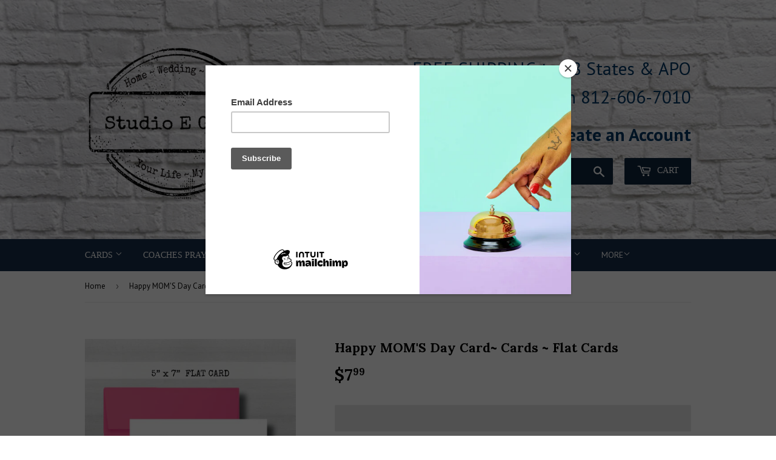

--- FILE ---
content_type: text/html; charset=utf-8
request_url: https://studioegifts.com/products/happy-moms-day-card-cards-flat-cards
body_size: 28087
content:
<!doctype html>
<!--[if lt IE 7]><html class="no-js lt-ie9 lt-ie8 lt-ie7" lang="en"> <![endif]-->
<!--[if IE 7]><html class="no-js lt-ie9 lt-ie8" lang="en"> <![endif]-->
<!--[if IE 8]><html class="no-js lt-ie9" lang="en"> <![endif]-->
<!--[if IE 9 ]><html class="ie9 no-js"> <![endif]-->
<!--[if (gt IE 9)|!(IE)]><!--> <html class="no-touch no-js"> <!--<![endif]-->
<head>
  <meta name="p:domain_verify" content="13a0d90819fd46a696a2e01fd9835970"/>
  <script>(function(H){H.className=H.className.replace(/\bno-js\b/,'js')})(document.documentElement)</script>
  <!-- Basic page needs ================================================== -->
  <meta charset="utf-8">
  <meta http-equiv="X-UA-Compatible" content="IE=edge,chrome=1">

  

  <!-- Title and description ================================================== -->
  <title>
  Happy MOM&#39;S Day Card~ Cards ~ Flat Cards &ndash; Studio E Gifts
  </title>


  
    <meta name="description" content="Happy MOM&#39;S Thank You Card~ Cards ~ Flat Cards Mothers Day Card FLAT CARDS *SIZE: 5” X 7” *Printed on FRONT side ONLY. Back Side is BLANK. *96 LB Matte Cover: Triple coated to boost to the contrast of your photos and allows for flawless ink transfer and adhesion resulting in exceptional image quality with very little g">
  

  <!-- Product meta ================================================== -->
  <!-- /snippets/social-meta-tags.liquid -->




<meta property="og:site_name" content="Studio E Gifts">
<meta property="og:url" content="https://studioegifts.com/products/happy-moms-day-card-cards-flat-cards">
<meta property="og:title" content="Happy MOM'S Day Card~ Cards ~ Flat Cards">
<meta property="og:type" content="product">
<meta property="og:description" content="Happy MOM&#39;S Thank You Card~ Cards ~ Flat Cards Mothers Day Card FLAT CARDS *SIZE: 5” X 7” *Printed on FRONT side ONLY. Back Side is BLANK. *96 LB Matte Cover: Triple coated to boost to the contrast of your photos and allows for flawless ink transfer and adhesion resulting in exceptional image quality with very little g">

  <meta property="og:price:amount" content="7.99">
  <meta property="og:price:currency" content="USD">

<meta property="og:image" content="http://studioegifts.com/cdn/shop/products/MOMMOTHERSDAYPINKMOM1_1200x1200.jpg?v=1585957787"><meta property="og:image" content="http://studioegifts.com/cdn/shop/products/MOMMOTHERSDAYPOOLMOM1_1200x1200.jpg?v=1585957787"><meta property="og:image" content="http://studioegifts.com/cdn/shop/products/MOMMOTHERSDAYVIOLETMOM1_1200x1200.jpg?v=1585957783">
<meta property="og:image:secure_url" content="https://studioegifts.com/cdn/shop/products/MOMMOTHERSDAYPINKMOM1_1200x1200.jpg?v=1585957787"><meta property="og:image:secure_url" content="https://studioegifts.com/cdn/shop/products/MOMMOTHERSDAYPOOLMOM1_1200x1200.jpg?v=1585957787"><meta property="og:image:secure_url" content="https://studioegifts.com/cdn/shop/products/MOMMOTHERSDAYVIOLETMOM1_1200x1200.jpg?v=1585957783">


  <meta name="twitter:site" content="@studioegifts">

<meta name="twitter:card" content="summary_large_image">
<meta name="twitter:title" content="Happy MOM'S Day Card~ Cards ~ Flat Cards">
<meta name="twitter:description" content="Happy MOM&#39;S Thank You Card~ Cards ~ Flat Cards Mothers Day Card FLAT CARDS *SIZE: 5” X 7” *Printed on FRONT side ONLY. Back Side is BLANK. *96 LB Matte Cover: Triple coated to boost to the contrast of your photos and allows for flawless ink transfer and adhesion resulting in exceptional image quality with very little g">


  <!-- Helpers ================================================== -->
  <link rel="canonical" href="https://studioegifts.com/products/happy-moms-day-card-cards-flat-cards">
  <meta name="viewport" content="width=device-width,initial-scale=1">

  <!-- CSS ================================================== -->
  <link href="//studioegifts.com/cdn/shop/t/5/assets/theme.scss.css?v=127759191657116206961758651091" rel="stylesheet" type="text/css" media="all" />
  
  
  
  <link href="//fonts.googleapis.com/css?family=PT+Sans:400,700" rel="stylesheet" type="text/css" media="all" />


  
    
    
    <link href="//fonts.googleapis.com/css?family=Lora:700" rel="stylesheet" type="text/css" media="all" />
  




  <!-- Header hook for plugins ================================================== -->
  <script>window.performance && window.performance.mark && window.performance.mark('shopify.content_for_header.start');</script><meta id="shopify-digital-wallet" name="shopify-digital-wallet" content="/21580065/digital_wallets/dialog">
<meta name="shopify-checkout-api-token" content="6b0f3646fdec4b5e0473a614cffe45a2">
<meta id="in-context-paypal-metadata" data-shop-id="21580065" data-venmo-supported="false" data-environment="production" data-locale="en_US" data-paypal-v4="true" data-currency="USD">
<link rel="alternate" type="application/json+oembed" href="https://studioegifts.com/products/happy-moms-day-card-cards-flat-cards.oembed">
<script async="async" src="/checkouts/internal/preloads.js?locale=en-US"></script>
<link rel="preconnect" href="https://shop.app" crossorigin="anonymous">
<script async="async" src="https://shop.app/checkouts/internal/preloads.js?locale=en-US&shop_id=21580065" crossorigin="anonymous"></script>
<script id="apple-pay-shop-capabilities" type="application/json">{"shopId":21580065,"countryCode":"US","currencyCode":"USD","merchantCapabilities":["supports3DS"],"merchantId":"gid:\/\/shopify\/Shop\/21580065","merchantName":"Studio E Gifts","requiredBillingContactFields":["postalAddress","email"],"requiredShippingContactFields":["postalAddress","email"],"shippingType":"shipping","supportedNetworks":["visa","masterCard","amex","discover","elo","jcb"],"total":{"type":"pending","label":"Studio E Gifts","amount":"1.00"},"shopifyPaymentsEnabled":true,"supportsSubscriptions":true}</script>
<script id="shopify-features" type="application/json">{"accessToken":"6b0f3646fdec4b5e0473a614cffe45a2","betas":["rich-media-storefront-analytics"],"domain":"studioegifts.com","predictiveSearch":true,"shopId":21580065,"locale":"en"}</script>
<script>var Shopify = Shopify || {};
Shopify.shop = "studio-e-gifts.myshopify.com";
Shopify.locale = "en";
Shopify.currency = {"active":"USD","rate":"1.0"};
Shopify.country = "US";
Shopify.theme = {"name":"Supply with Installments message","id":130797994212,"schema_name":"Supply","schema_version":"3.3.1","theme_store_id":679,"role":"main"};
Shopify.theme.handle = "null";
Shopify.theme.style = {"id":null,"handle":null};
Shopify.cdnHost = "studioegifts.com/cdn";
Shopify.routes = Shopify.routes || {};
Shopify.routes.root = "/";</script>
<script type="module">!function(o){(o.Shopify=o.Shopify||{}).modules=!0}(window);</script>
<script>!function(o){function n(){var o=[];function n(){o.push(Array.prototype.slice.apply(arguments))}return n.q=o,n}var t=o.Shopify=o.Shopify||{};t.loadFeatures=n(),t.autoloadFeatures=n()}(window);</script>
<script>
  window.ShopifyPay = window.ShopifyPay || {};
  window.ShopifyPay.apiHost = "shop.app\/pay";
  window.ShopifyPay.redirectState = null;
</script>
<script id="shop-js-analytics" type="application/json">{"pageType":"product"}</script>
<script defer="defer" async type="module" src="//studioegifts.com/cdn/shopifycloud/shop-js/modules/v2/client.init-shop-cart-sync_IZsNAliE.en.esm.js"></script>
<script defer="defer" async type="module" src="//studioegifts.com/cdn/shopifycloud/shop-js/modules/v2/chunk.common_0OUaOowp.esm.js"></script>
<script type="module">
  await import("//studioegifts.com/cdn/shopifycloud/shop-js/modules/v2/client.init-shop-cart-sync_IZsNAliE.en.esm.js");
await import("//studioegifts.com/cdn/shopifycloud/shop-js/modules/v2/chunk.common_0OUaOowp.esm.js");

  window.Shopify.SignInWithShop?.initShopCartSync?.({"fedCMEnabled":true,"windoidEnabled":true});

</script>
<script defer="defer" async type="module" src="//studioegifts.com/cdn/shopifycloud/shop-js/modules/v2/client.payment-terms_CNlwjfZz.en.esm.js"></script>
<script defer="defer" async type="module" src="//studioegifts.com/cdn/shopifycloud/shop-js/modules/v2/chunk.common_0OUaOowp.esm.js"></script>
<script defer="defer" async type="module" src="//studioegifts.com/cdn/shopifycloud/shop-js/modules/v2/chunk.modal_CGo_dVj3.esm.js"></script>
<script type="module">
  await import("//studioegifts.com/cdn/shopifycloud/shop-js/modules/v2/client.payment-terms_CNlwjfZz.en.esm.js");
await import("//studioegifts.com/cdn/shopifycloud/shop-js/modules/v2/chunk.common_0OUaOowp.esm.js");
await import("//studioegifts.com/cdn/shopifycloud/shop-js/modules/v2/chunk.modal_CGo_dVj3.esm.js");

  
</script>
<script>
  window.Shopify = window.Shopify || {};
  if (!window.Shopify.featureAssets) window.Shopify.featureAssets = {};
  window.Shopify.featureAssets['shop-js'] = {"shop-cart-sync":["modules/v2/client.shop-cart-sync_DLOhI_0X.en.esm.js","modules/v2/chunk.common_0OUaOowp.esm.js"],"init-fed-cm":["modules/v2/client.init-fed-cm_C6YtU0w6.en.esm.js","modules/v2/chunk.common_0OUaOowp.esm.js"],"shop-button":["modules/v2/client.shop-button_BCMx7GTG.en.esm.js","modules/v2/chunk.common_0OUaOowp.esm.js"],"shop-cash-offers":["modules/v2/client.shop-cash-offers_BT26qb5j.en.esm.js","modules/v2/chunk.common_0OUaOowp.esm.js","modules/v2/chunk.modal_CGo_dVj3.esm.js"],"init-windoid":["modules/v2/client.init-windoid_B9PkRMql.en.esm.js","modules/v2/chunk.common_0OUaOowp.esm.js"],"init-shop-email-lookup-coordinator":["modules/v2/client.init-shop-email-lookup-coordinator_DZkqjsbU.en.esm.js","modules/v2/chunk.common_0OUaOowp.esm.js"],"shop-toast-manager":["modules/v2/client.shop-toast-manager_Di2EnuM7.en.esm.js","modules/v2/chunk.common_0OUaOowp.esm.js"],"shop-login-button":["modules/v2/client.shop-login-button_BtqW_SIO.en.esm.js","modules/v2/chunk.common_0OUaOowp.esm.js","modules/v2/chunk.modal_CGo_dVj3.esm.js"],"avatar":["modules/v2/client.avatar_BTnouDA3.en.esm.js"],"pay-button":["modules/v2/client.pay-button_CWa-C9R1.en.esm.js","modules/v2/chunk.common_0OUaOowp.esm.js"],"init-shop-cart-sync":["modules/v2/client.init-shop-cart-sync_IZsNAliE.en.esm.js","modules/v2/chunk.common_0OUaOowp.esm.js"],"init-customer-accounts":["modules/v2/client.init-customer-accounts_DenGwJTU.en.esm.js","modules/v2/client.shop-login-button_BtqW_SIO.en.esm.js","modules/v2/chunk.common_0OUaOowp.esm.js","modules/v2/chunk.modal_CGo_dVj3.esm.js"],"init-shop-for-new-customer-accounts":["modules/v2/client.init-shop-for-new-customer-accounts_JdHXxpS9.en.esm.js","modules/v2/client.shop-login-button_BtqW_SIO.en.esm.js","modules/v2/chunk.common_0OUaOowp.esm.js","modules/v2/chunk.modal_CGo_dVj3.esm.js"],"init-customer-accounts-sign-up":["modules/v2/client.init-customer-accounts-sign-up_D6__K_p8.en.esm.js","modules/v2/client.shop-login-button_BtqW_SIO.en.esm.js","modules/v2/chunk.common_0OUaOowp.esm.js","modules/v2/chunk.modal_CGo_dVj3.esm.js"],"checkout-modal":["modules/v2/client.checkout-modal_C_ZQDY6s.en.esm.js","modules/v2/chunk.common_0OUaOowp.esm.js","modules/v2/chunk.modal_CGo_dVj3.esm.js"],"shop-follow-button":["modules/v2/client.shop-follow-button_XetIsj8l.en.esm.js","modules/v2/chunk.common_0OUaOowp.esm.js","modules/v2/chunk.modal_CGo_dVj3.esm.js"],"lead-capture":["modules/v2/client.lead-capture_DvA72MRN.en.esm.js","modules/v2/chunk.common_0OUaOowp.esm.js","modules/v2/chunk.modal_CGo_dVj3.esm.js"],"shop-login":["modules/v2/client.shop-login_ClXNxyh6.en.esm.js","modules/v2/chunk.common_0OUaOowp.esm.js","modules/v2/chunk.modal_CGo_dVj3.esm.js"],"payment-terms":["modules/v2/client.payment-terms_CNlwjfZz.en.esm.js","modules/v2/chunk.common_0OUaOowp.esm.js","modules/v2/chunk.modal_CGo_dVj3.esm.js"]};
</script>
<script>(function() {
  var isLoaded = false;
  function asyncLoad() {
    if (isLoaded) return;
    isLoaded = true;
    var urls = ["\/\/d1liekpayvooaz.cloudfront.net\/apps\/customizery\/customizery.js?shop=studio-e-gifts.myshopify.com","https:\/\/embed.tawk.to\/widget-script\/5b2be46fd0b5a54796820ca0\/default.js?shop=studio-e-gifts.myshopify.com"];
    for (var i = 0; i < urls.length; i++) {
      var s = document.createElement('script');
      s.type = 'text/javascript';
      s.async = true;
      s.src = urls[i];
      var x = document.getElementsByTagName('script')[0];
      x.parentNode.insertBefore(s, x);
    }
  };
  if(window.attachEvent) {
    window.attachEvent('onload', asyncLoad);
  } else {
    window.addEventListener('load', asyncLoad, false);
  }
})();</script>
<script id="__st">var __st={"a":21580065,"offset":-18000,"reqid":"259b0f2a-0bcd-4c40-a547-4584a3c6e4fc-1768504723","pageurl":"studioegifts.com\/products\/happy-moms-day-card-cards-flat-cards","u":"f8e426beee57","p":"product","rtyp":"product","rid":4789992980612};</script>
<script>window.ShopifyPaypalV4VisibilityTracking = true;</script>
<script id="captcha-bootstrap">!function(){'use strict';const t='contact',e='account',n='new_comment',o=[[t,t],['blogs',n],['comments',n],[t,'customer']],c=[[e,'customer_login'],[e,'guest_login'],[e,'recover_customer_password'],[e,'create_customer']],r=t=>t.map((([t,e])=>`form[action*='/${t}']:not([data-nocaptcha='true']) input[name='form_type'][value='${e}']`)).join(','),a=t=>()=>t?[...document.querySelectorAll(t)].map((t=>t.form)):[];function s(){const t=[...o],e=r(t);return a(e)}const i='password',u='form_key',d=['recaptcha-v3-token','g-recaptcha-response','h-captcha-response',i],f=()=>{try{return window.sessionStorage}catch{return}},m='__shopify_v',_=t=>t.elements[u];function p(t,e,n=!1){try{const o=window.sessionStorage,c=JSON.parse(o.getItem(e)),{data:r}=function(t){const{data:e,action:n}=t;return t[m]||n?{data:e,action:n}:{data:t,action:n}}(c);for(const[e,n]of Object.entries(r))t.elements[e]&&(t.elements[e].value=n);n&&o.removeItem(e)}catch(o){console.error('form repopulation failed',{error:o})}}const l='form_type',E='cptcha';function T(t){t.dataset[E]=!0}const w=window,h=w.document,L='Shopify',v='ce_forms',y='captcha';let A=!1;((t,e)=>{const n=(g='f06e6c50-85a8-45c8-87d0-21a2b65856fe',I='https://cdn.shopify.com/shopifycloud/storefront-forms-hcaptcha/ce_storefront_forms_captcha_hcaptcha.v1.5.2.iife.js',D={infoText:'Protected by hCaptcha',privacyText:'Privacy',termsText:'Terms'},(t,e,n)=>{const o=w[L][v],c=o.bindForm;if(c)return c(t,g,e,D).then(n);var r;o.q.push([[t,g,e,D],n]),r=I,A||(h.body.append(Object.assign(h.createElement('script'),{id:'captcha-provider',async:!0,src:r})),A=!0)});var g,I,D;w[L]=w[L]||{},w[L][v]=w[L][v]||{},w[L][v].q=[],w[L][y]=w[L][y]||{},w[L][y].protect=function(t,e){n(t,void 0,e),T(t)},Object.freeze(w[L][y]),function(t,e,n,w,h,L){const[v,y,A,g]=function(t,e,n){const i=e?o:[],u=t?c:[],d=[...i,...u],f=r(d),m=r(i),_=r(d.filter((([t,e])=>n.includes(e))));return[a(f),a(m),a(_),s()]}(w,h,L),I=t=>{const e=t.target;return e instanceof HTMLFormElement?e:e&&e.form},D=t=>v().includes(t);t.addEventListener('submit',(t=>{const e=I(t);if(!e)return;const n=D(e)&&!e.dataset.hcaptchaBound&&!e.dataset.recaptchaBound,o=_(e),c=g().includes(e)&&(!o||!o.value);(n||c)&&t.preventDefault(),c&&!n&&(function(t){try{if(!f())return;!function(t){const e=f();if(!e)return;const n=_(t);if(!n)return;const o=n.value;o&&e.removeItem(o)}(t);const e=Array.from(Array(32),(()=>Math.random().toString(36)[2])).join('');!function(t,e){_(t)||t.append(Object.assign(document.createElement('input'),{type:'hidden',name:u})),t.elements[u].value=e}(t,e),function(t,e){const n=f();if(!n)return;const o=[...t.querySelectorAll(`input[type='${i}']`)].map((({name:t})=>t)),c=[...d,...o],r={};for(const[a,s]of new FormData(t).entries())c.includes(a)||(r[a]=s);n.setItem(e,JSON.stringify({[m]:1,action:t.action,data:r}))}(t,e)}catch(e){console.error('failed to persist form',e)}}(e),e.submit())}));const S=(t,e)=>{t&&!t.dataset[E]&&(n(t,e.some((e=>e===t))),T(t))};for(const o of['focusin','change'])t.addEventListener(o,(t=>{const e=I(t);D(e)&&S(e,y())}));const B=e.get('form_key'),M=e.get(l),P=B&&M;t.addEventListener('DOMContentLoaded',(()=>{const t=y();if(P)for(const e of t)e.elements[l].value===M&&p(e,B);[...new Set([...A(),...v().filter((t=>'true'===t.dataset.shopifyCaptcha))])].forEach((e=>S(e,t)))}))}(h,new URLSearchParams(w.location.search),n,t,e,['guest_login'])})(!0,!0)}();</script>
<script integrity="sha256-4kQ18oKyAcykRKYeNunJcIwy7WH5gtpwJnB7kiuLZ1E=" data-source-attribution="shopify.loadfeatures" defer="defer" src="//studioegifts.com/cdn/shopifycloud/storefront/assets/storefront/load_feature-a0a9edcb.js" crossorigin="anonymous"></script>
<script crossorigin="anonymous" defer="defer" src="//studioegifts.com/cdn/shopifycloud/storefront/assets/shopify_pay/storefront-65b4c6d7.js?v=20250812"></script>
<script data-source-attribution="shopify.dynamic_checkout.dynamic.init">var Shopify=Shopify||{};Shopify.PaymentButton=Shopify.PaymentButton||{isStorefrontPortableWallets:!0,init:function(){window.Shopify.PaymentButton.init=function(){};var t=document.createElement("script");t.src="https://studioegifts.com/cdn/shopifycloud/portable-wallets/latest/portable-wallets.en.js",t.type="module",document.head.appendChild(t)}};
</script>
<script data-source-attribution="shopify.dynamic_checkout.buyer_consent">
  function portableWalletsHideBuyerConsent(e){var t=document.getElementById("shopify-buyer-consent"),n=document.getElementById("shopify-subscription-policy-button");t&&n&&(t.classList.add("hidden"),t.setAttribute("aria-hidden","true"),n.removeEventListener("click",e))}function portableWalletsShowBuyerConsent(e){var t=document.getElementById("shopify-buyer-consent"),n=document.getElementById("shopify-subscription-policy-button");t&&n&&(t.classList.remove("hidden"),t.removeAttribute("aria-hidden"),n.addEventListener("click",e))}window.Shopify?.PaymentButton&&(window.Shopify.PaymentButton.hideBuyerConsent=portableWalletsHideBuyerConsent,window.Shopify.PaymentButton.showBuyerConsent=portableWalletsShowBuyerConsent);
</script>
<script data-source-attribution="shopify.dynamic_checkout.cart.bootstrap">document.addEventListener("DOMContentLoaded",(function(){function t(){return document.querySelector("shopify-accelerated-checkout-cart, shopify-accelerated-checkout")}if(t())Shopify.PaymentButton.init();else{new MutationObserver((function(e,n){t()&&(Shopify.PaymentButton.init(),n.disconnect())})).observe(document.body,{childList:!0,subtree:!0})}}));
</script>
<link id="shopify-accelerated-checkout-styles" rel="stylesheet" media="screen" href="https://studioegifts.com/cdn/shopifycloud/portable-wallets/latest/accelerated-checkout-backwards-compat.css" crossorigin="anonymous">
<style id="shopify-accelerated-checkout-cart">
        #shopify-buyer-consent {
  margin-top: 1em;
  display: inline-block;
  width: 100%;
}

#shopify-buyer-consent.hidden {
  display: none;
}

#shopify-subscription-policy-button {
  background: none;
  border: none;
  padding: 0;
  text-decoration: underline;
  font-size: inherit;
  cursor: pointer;
}

#shopify-subscription-policy-button::before {
  box-shadow: none;
}

      </style>

<script>window.performance && window.performance.mark && window.performance.mark('shopify.content_for_header.end');</script>

  

<!--[if lt IE 9]>
<script src="//cdnjs.cloudflare.com/ajax/libs/html5shiv/3.7.2/html5shiv.min.js" type="text/javascript"></script>
<![endif]-->
<!--[if (lte IE 9) ]><script src="//studioegifts.com/cdn/shop/t/5/assets/match-media.min.js?153" type="text/javascript"></script><![endif]-->


  
  

  <script src="//studioegifts.com/cdn/shop/t/5/assets/jquery-2.2.3.min.js?v=58211863146907186831644944475" type="text/javascript"></script>

  <!--[if (gt IE 9)|!(IE)]><!--><script src="//studioegifts.com/cdn/shop/t/5/assets/lazysizes.min.js?v=8147953233334221341644944475" async="async"></script><!--<![endif]-->
  <!--[if lte IE 9]><script src="//studioegifts.com/cdn/shop/t/5/assets/lazysizes.min.js?v=8147953233334221341644944475"></script><![endif]-->

  <!--[if (gt IE 9)|!(IE)]><!--><script src="//studioegifts.com/cdn/shop/t/5/assets/vendor.js?v=23204533626406551281644944478" defer="defer"></script><!--<![endif]-->
  <!--[if lte IE 9]><script src="//studioegifts.com/cdn/shop/t/5/assets/vendor.js?v=23204533626406551281644944478"></script><![endif]-->

  <!--[if (gt IE 9)|!(IE)]><!--><script src="//studioegifts.com/cdn/shop/t/5/assets/theme.js?v=110790385427540549371644944488" defer="defer"></script><!--<![endif]-->
  <!--[if lte IE 9]><script src="//studioegifts.com/cdn/shop/t/5/assets/theme.js?v=110790385427540549371644944488"></script><![endif]-->


<script>
  window.SHAREMYSTARS={id:'e891e697-ed2a-49ca-a290-ce55ae9a0879', key:'860a25c0-3159-4e53-825b-831b5c18d38f'};
</script>
<script type="text/javascript" src="https://assets.sharemystars.com/trust-widget.js" defer></script><!-- BEGIN app block: shopify://apps/klaviyo-email-marketing-sms/blocks/klaviyo-onsite-embed/2632fe16-c075-4321-a88b-50b567f42507 -->












  <script async src="https://static.klaviyo.com/onsite/js/XCYCUk/klaviyo.js?company_id=XCYCUk"></script>
  <script>!function(){if(!window.klaviyo){window._klOnsite=window._klOnsite||[];try{window.klaviyo=new Proxy({},{get:function(n,i){return"push"===i?function(){var n;(n=window._klOnsite).push.apply(n,arguments)}:function(){for(var n=arguments.length,o=new Array(n),w=0;w<n;w++)o[w]=arguments[w];var t="function"==typeof o[o.length-1]?o.pop():void 0,e=new Promise((function(n){window._klOnsite.push([i].concat(o,[function(i){t&&t(i),n(i)}]))}));return e}}})}catch(n){window.klaviyo=window.klaviyo||[],window.klaviyo.push=function(){var n;(n=window._klOnsite).push.apply(n,arguments)}}}}();</script>

  
    <script id="viewed_product">
      if (item == null) {
        var _learnq = _learnq || [];

        var MetafieldReviews = null
        var MetafieldYotpoRating = null
        var MetafieldYotpoCount = null
        var MetafieldLooxRating = null
        var MetafieldLooxCount = null
        var okendoProduct = null
        var okendoProductReviewCount = null
        var okendoProductReviewAverageValue = null
        try {
          // The following fields are used for Customer Hub recently viewed in order to add reviews.
          // This information is not part of __kla_viewed. Instead, it is part of __kla_viewed_reviewed_items
          MetafieldReviews = {};
          MetafieldYotpoRating = null
          MetafieldYotpoCount = null
          MetafieldLooxRating = null
          MetafieldLooxCount = null

          okendoProduct = null
          // If the okendo metafield is not legacy, it will error, which then requires the new json formatted data
          if (okendoProduct && 'error' in okendoProduct) {
            okendoProduct = null
          }
          okendoProductReviewCount = okendoProduct ? okendoProduct.reviewCount : null
          okendoProductReviewAverageValue = okendoProduct ? okendoProduct.reviewAverageValue : null
        } catch (error) {
          console.error('Error in Klaviyo onsite reviews tracking:', error);
        }

        var item = {
          Name: "Happy MOM'S Day Card~ Cards ~ Flat Cards",
          ProductID: 4789992980612,
          Categories: ["Card Collection","Mom","Mom \u0026 Dad Gifts","Mother's Day Card"],
          ImageURL: "https://studioegifts.com/cdn/shop/products/MOMMOTHERSDAYPINKMOM1_grande.jpg?v=1585957787",
          URL: "https://studioegifts.com/products/happy-moms-day-card-cards-flat-cards",
          Brand: "Studio E Gifts",
          Price: "$7.99",
          Value: "7.99",
          CompareAtPrice: "$0.00"
        };
        _learnq.push(['track', 'Viewed Product', item]);
        _learnq.push(['trackViewedItem', {
          Title: item.Name,
          ItemId: item.ProductID,
          Categories: item.Categories,
          ImageUrl: item.ImageURL,
          Url: item.URL,
          Metadata: {
            Brand: item.Brand,
            Price: item.Price,
            Value: item.Value,
            CompareAtPrice: item.CompareAtPrice
          },
          metafields:{
            reviews: MetafieldReviews,
            yotpo:{
              rating: MetafieldYotpoRating,
              count: MetafieldYotpoCount,
            },
            loox:{
              rating: MetafieldLooxRating,
              count: MetafieldLooxCount,
            },
            okendo: {
              rating: okendoProductReviewAverageValue,
              count: okendoProductReviewCount,
            }
          }
        }]);
      }
    </script>
  




  <script>
    window.klaviyoReviewsProductDesignMode = false
  </script>







<!-- END app block --><link href="https://monorail-edge.shopifysvc.com" rel="dns-prefetch">
<script>(function(){if ("sendBeacon" in navigator && "performance" in window) {try {var session_token_from_headers = performance.getEntriesByType('navigation')[0].serverTiming.find(x => x.name == '_s').description;} catch {var session_token_from_headers = undefined;}var session_cookie_matches = document.cookie.match(/_shopify_s=([^;]*)/);var session_token_from_cookie = session_cookie_matches && session_cookie_matches.length === 2 ? session_cookie_matches[1] : "";var session_token = session_token_from_headers || session_token_from_cookie || "";function handle_abandonment_event(e) {var entries = performance.getEntries().filter(function(entry) {return /monorail-edge.shopifysvc.com/.test(entry.name);});if (!window.abandonment_tracked && entries.length === 0) {window.abandonment_tracked = true;var currentMs = Date.now();var navigation_start = performance.timing.navigationStart;var payload = {shop_id: 21580065,url: window.location.href,navigation_start,duration: currentMs - navigation_start,session_token,page_type: "product"};window.navigator.sendBeacon("https://monorail-edge.shopifysvc.com/v1/produce", JSON.stringify({schema_id: "online_store_buyer_site_abandonment/1.1",payload: payload,metadata: {event_created_at_ms: currentMs,event_sent_at_ms: currentMs}}));}}window.addEventListener('pagehide', handle_abandonment_event);}}());</script>
<script id="web-pixels-manager-setup">(function e(e,d,r,n,o){if(void 0===o&&(o={}),!Boolean(null===(a=null===(i=window.Shopify)||void 0===i?void 0:i.analytics)||void 0===a?void 0:a.replayQueue)){var i,a;window.Shopify=window.Shopify||{};var t=window.Shopify;t.analytics=t.analytics||{};var s=t.analytics;s.replayQueue=[],s.publish=function(e,d,r){return s.replayQueue.push([e,d,r]),!0};try{self.performance.mark("wpm:start")}catch(e){}var l=function(){var e={modern:/Edge?\/(1{2}[4-9]|1[2-9]\d|[2-9]\d{2}|\d{4,})\.\d+(\.\d+|)|Firefox\/(1{2}[4-9]|1[2-9]\d|[2-9]\d{2}|\d{4,})\.\d+(\.\d+|)|Chrom(ium|e)\/(9{2}|\d{3,})\.\d+(\.\d+|)|(Maci|X1{2}).+ Version\/(15\.\d+|(1[6-9]|[2-9]\d|\d{3,})\.\d+)([,.]\d+|)( \(\w+\)|)( Mobile\/\w+|) Safari\/|Chrome.+OPR\/(9{2}|\d{3,})\.\d+\.\d+|(CPU[ +]OS|iPhone[ +]OS|CPU[ +]iPhone|CPU IPhone OS|CPU iPad OS)[ +]+(15[._]\d+|(1[6-9]|[2-9]\d|\d{3,})[._]\d+)([._]\d+|)|Android:?[ /-](13[3-9]|1[4-9]\d|[2-9]\d{2}|\d{4,})(\.\d+|)(\.\d+|)|Android.+Firefox\/(13[5-9]|1[4-9]\d|[2-9]\d{2}|\d{4,})\.\d+(\.\d+|)|Android.+Chrom(ium|e)\/(13[3-9]|1[4-9]\d|[2-9]\d{2}|\d{4,})\.\d+(\.\d+|)|SamsungBrowser\/([2-9]\d|\d{3,})\.\d+/,legacy:/Edge?\/(1[6-9]|[2-9]\d|\d{3,})\.\d+(\.\d+|)|Firefox\/(5[4-9]|[6-9]\d|\d{3,})\.\d+(\.\d+|)|Chrom(ium|e)\/(5[1-9]|[6-9]\d|\d{3,})\.\d+(\.\d+|)([\d.]+$|.*Safari\/(?![\d.]+ Edge\/[\d.]+$))|(Maci|X1{2}).+ Version\/(10\.\d+|(1[1-9]|[2-9]\d|\d{3,})\.\d+)([,.]\d+|)( \(\w+\)|)( Mobile\/\w+|) Safari\/|Chrome.+OPR\/(3[89]|[4-9]\d|\d{3,})\.\d+\.\d+|(CPU[ +]OS|iPhone[ +]OS|CPU[ +]iPhone|CPU IPhone OS|CPU iPad OS)[ +]+(10[._]\d+|(1[1-9]|[2-9]\d|\d{3,})[._]\d+)([._]\d+|)|Android:?[ /-](13[3-9]|1[4-9]\d|[2-9]\d{2}|\d{4,})(\.\d+|)(\.\d+|)|Mobile Safari.+OPR\/([89]\d|\d{3,})\.\d+\.\d+|Android.+Firefox\/(13[5-9]|1[4-9]\d|[2-9]\d{2}|\d{4,})\.\d+(\.\d+|)|Android.+Chrom(ium|e)\/(13[3-9]|1[4-9]\d|[2-9]\d{2}|\d{4,})\.\d+(\.\d+|)|Android.+(UC? ?Browser|UCWEB|U3)[ /]?(15\.([5-9]|\d{2,})|(1[6-9]|[2-9]\d|\d{3,})\.\d+)\.\d+|SamsungBrowser\/(5\.\d+|([6-9]|\d{2,})\.\d+)|Android.+MQ{2}Browser\/(14(\.(9|\d{2,})|)|(1[5-9]|[2-9]\d|\d{3,})(\.\d+|))(\.\d+|)|K[Aa][Ii]OS\/(3\.\d+|([4-9]|\d{2,})\.\d+)(\.\d+|)/},d=e.modern,r=e.legacy,n=navigator.userAgent;return n.match(d)?"modern":n.match(r)?"legacy":"unknown"}(),u="modern"===l?"modern":"legacy",c=(null!=n?n:{modern:"",legacy:""})[u],f=function(e){return[e.baseUrl,"/wpm","/b",e.hashVersion,"modern"===e.buildTarget?"m":"l",".js"].join("")}({baseUrl:d,hashVersion:r,buildTarget:u}),m=function(e){var d=e.version,r=e.bundleTarget,n=e.surface,o=e.pageUrl,i=e.monorailEndpoint;return{emit:function(e){var a=e.status,t=e.errorMsg,s=(new Date).getTime(),l=JSON.stringify({metadata:{event_sent_at_ms:s},events:[{schema_id:"web_pixels_manager_load/3.1",payload:{version:d,bundle_target:r,page_url:o,status:a,surface:n,error_msg:t},metadata:{event_created_at_ms:s}}]});if(!i)return console&&console.warn&&console.warn("[Web Pixels Manager] No Monorail endpoint provided, skipping logging."),!1;try{return self.navigator.sendBeacon.bind(self.navigator)(i,l)}catch(e){}var u=new XMLHttpRequest;try{return u.open("POST",i,!0),u.setRequestHeader("Content-Type","text/plain"),u.send(l),!0}catch(e){return console&&console.warn&&console.warn("[Web Pixels Manager] Got an unhandled error while logging to Monorail."),!1}}}}({version:r,bundleTarget:l,surface:e.surface,pageUrl:self.location.href,monorailEndpoint:e.monorailEndpoint});try{o.browserTarget=l,function(e){var d=e.src,r=e.async,n=void 0===r||r,o=e.onload,i=e.onerror,a=e.sri,t=e.scriptDataAttributes,s=void 0===t?{}:t,l=document.createElement("script"),u=document.querySelector("head"),c=document.querySelector("body");if(l.async=n,l.src=d,a&&(l.integrity=a,l.crossOrigin="anonymous"),s)for(var f in s)if(Object.prototype.hasOwnProperty.call(s,f))try{l.dataset[f]=s[f]}catch(e){}if(o&&l.addEventListener("load",o),i&&l.addEventListener("error",i),u)u.appendChild(l);else{if(!c)throw new Error("Did not find a head or body element to append the script");c.appendChild(l)}}({src:f,async:!0,onload:function(){if(!function(){var e,d;return Boolean(null===(d=null===(e=window.Shopify)||void 0===e?void 0:e.analytics)||void 0===d?void 0:d.initialized)}()){var d=window.webPixelsManager.init(e)||void 0;if(d){var r=window.Shopify.analytics;r.replayQueue.forEach((function(e){var r=e[0],n=e[1],o=e[2];d.publishCustomEvent(r,n,o)})),r.replayQueue=[],r.publish=d.publishCustomEvent,r.visitor=d.visitor,r.initialized=!0}}},onerror:function(){return m.emit({status:"failed",errorMsg:"".concat(f," has failed to load")})},sri:function(e){var d=/^sha384-[A-Za-z0-9+/=]+$/;return"string"==typeof e&&d.test(e)}(c)?c:"",scriptDataAttributes:o}),m.emit({status:"loading"})}catch(e){m.emit({status:"failed",errorMsg:(null==e?void 0:e.message)||"Unknown error"})}}})({shopId: 21580065,storefrontBaseUrl: "https://studioegifts.com",extensionsBaseUrl: "https://extensions.shopifycdn.com/cdn/shopifycloud/web-pixels-manager",monorailEndpoint: "https://monorail-edge.shopifysvc.com/unstable/produce_batch",surface: "storefront-renderer",enabledBetaFlags: ["2dca8a86"],webPixelsConfigList: [{"id":"1309901028","configuration":"{\"config\":\"{\\\"google_tag_ids\\\":[\\\"G-1H3DS1Q2H3\\\",\\\"GT-M69DMBMT\\\"],\\\"target_country\\\":\\\"ZZ\\\",\\\"gtag_events\\\":[{\\\"type\\\":\\\"search\\\",\\\"action_label\\\":\\\"G-1H3DS1Q2H3\\\"},{\\\"type\\\":\\\"begin_checkout\\\",\\\"action_label\\\":\\\"G-1H3DS1Q2H3\\\"},{\\\"type\\\":\\\"view_item\\\",\\\"action_label\\\":[\\\"G-1H3DS1Q2H3\\\",\\\"MC-Q62K4KL5RZ\\\"]},{\\\"type\\\":\\\"purchase\\\",\\\"action_label\\\":[\\\"G-1H3DS1Q2H3\\\",\\\"MC-Q62K4KL5RZ\\\"]},{\\\"type\\\":\\\"page_view\\\",\\\"action_label\\\":[\\\"G-1H3DS1Q2H3\\\",\\\"MC-Q62K4KL5RZ\\\"]},{\\\"type\\\":\\\"add_payment_info\\\",\\\"action_label\\\":\\\"G-1H3DS1Q2H3\\\"},{\\\"type\\\":\\\"add_to_cart\\\",\\\"action_label\\\":\\\"G-1H3DS1Q2H3\\\"}],\\\"enable_monitoring_mode\\\":false}\"}","eventPayloadVersion":"v1","runtimeContext":"OPEN","scriptVersion":"b2a88bafab3e21179ed38636efcd8a93","type":"APP","apiClientId":1780363,"privacyPurposes":[],"dataSharingAdjustments":{"protectedCustomerApprovalScopes":["read_customer_address","read_customer_email","read_customer_name","read_customer_personal_data","read_customer_phone"]}},{"id":"108789988","configuration":"{\"pixel_id\":\"2904836083174385\",\"pixel_type\":\"facebook_pixel\",\"metaapp_system_user_token\":\"-\"}","eventPayloadVersion":"v1","runtimeContext":"OPEN","scriptVersion":"ca16bc87fe92b6042fbaa3acc2fbdaa6","type":"APP","apiClientId":2329312,"privacyPurposes":["ANALYTICS","MARKETING","SALE_OF_DATA"],"dataSharingAdjustments":{"protectedCustomerApprovalScopes":["read_customer_address","read_customer_email","read_customer_name","read_customer_personal_data","read_customer_phone"]}},{"id":"52691172","configuration":"{\"tagID\":\"2614671023317\"}","eventPayloadVersion":"v1","runtimeContext":"STRICT","scriptVersion":"18031546ee651571ed29edbe71a3550b","type":"APP","apiClientId":3009811,"privacyPurposes":["ANALYTICS","MARKETING","SALE_OF_DATA"],"dataSharingAdjustments":{"protectedCustomerApprovalScopes":["read_customer_address","read_customer_email","read_customer_name","read_customer_personal_data","read_customer_phone"]}},{"id":"56361188","eventPayloadVersion":"v1","runtimeContext":"LAX","scriptVersion":"1","type":"CUSTOM","privacyPurposes":["MARKETING"],"name":"Meta pixel (migrated)"},{"id":"78217444","eventPayloadVersion":"v1","runtimeContext":"LAX","scriptVersion":"1","type":"CUSTOM","privacyPurposes":["ANALYTICS"],"name":"Google Analytics tag (migrated)"},{"id":"shopify-app-pixel","configuration":"{}","eventPayloadVersion":"v1","runtimeContext":"STRICT","scriptVersion":"0450","apiClientId":"shopify-pixel","type":"APP","privacyPurposes":["ANALYTICS","MARKETING"]},{"id":"shopify-custom-pixel","eventPayloadVersion":"v1","runtimeContext":"LAX","scriptVersion":"0450","apiClientId":"shopify-pixel","type":"CUSTOM","privacyPurposes":["ANALYTICS","MARKETING"]}],isMerchantRequest: false,initData: {"shop":{"name":"Studio E Gifts","paymentSettings":{"currencyCode":"USD"},"myshopifyDomain":"studio-e-gifts.myshopify.com","countryCode":"US","storefrontUrl":"https:\/\/studioegifts.com"},"customer":null,"cart":null,"checkout":null,"productVariants":[{"price":{"amount":7.99,"currencyCode":"USD"},"product":{"title":"Happy MOM'S Day Card~ Cards ~ Flat Cards","vendor":"Studio E Gifts","id":"4789992980612","untranslatedTitle":"Happy MOM'S Day Card~ Cards ~ Flat Cards","url":"\/products\/happy-moms-day-card-cards-flat-cards","type":"Flat Card"},"id":"46704454631652","image":{"src":"\/\/studioegifts.com\/cdn\/shop\/products\/MOMMOTHERSDAYPINKMOM1.jpg?v=1585957787"},"sku":null,"title":"1 Flat Card \/ Bright Violet","untranslatedTitle":"1 Flat Card \/ Bright Violet"},{"price":{"amount":7.99,"currencyCode":"USD"},"product":{"title":"Happy MOM'S Day Card~ Cards ~ Flat Cards","vendor":"Studio E Gifts","id":"4789992980612","untranslatedTitle":"Happy MOM'S Day Card~ Cards ~ Flat Cards","url":"\/products\/happy-moms-day-card-cards-flat-cards","type":"Flat Card"},"id":"46704454664420","image":{"src":"\/\/studioegifts.com\/cdn\/shop\/products\/MOMMOTHERSDAYPINKMOM1.jpg?v=1585957787"},"sku":null,"title":"1 Flat Card \/ Bright Pink","untranslatedTitle":"1 Flat Card \/ Bright Pink"},{"price":{"amount":7.99,"currencyCode":"USD"},"product":{"title":"Happy MOM'S Day Card~ Cards ~ Flat Cards","vendor":"Studio E Gifts","id":"4789992980612","untranslatedTitle":"Happy MOM'S Day Card~ Cards ~ Flat Cards","url":"\/products\/happy-moms-day-card-cards-flat-cards","type":"Flat Card"},"id":"46704454697188","image":{"src":"\/\/studioegifts.com\/cdn\/shop\/products\/MOMMOTHERSDAYPINKMOM1.jpg?v=1585957787"},"sku":null,"title":"1 Flat Card \/ Canary Yellow","untranslatedTitle":"1 Flat Card \/ Canary Yellow"},{"price":{"amount":7.99,"currencyCode":"USD"},"product":{"title":"Happy MOM'S Day Card~ Cards ~ Flat Cards","vendor":"Studio E Gifts","id":"4789992980612","untranslatedTitle":"Happy MOM'S Day Card~ Cards ~ Flat Cards","url":"\/products\/happy-moms-day-card-cards-flat-cards","type":"Flat Card"},"id":"46704454729956","image":{"src":"\/\/studioegifts.com\/cdn\/shop\/products\/MOMMOTHERSDAYPINKMOM1.jpg?v=1585957787"},"sku":null,"title":"1 Flat Card \/ Holiday Green","untranslatedTitle":"1 Flat Card \/ Holiday Green"},{"price":{"amount":7.99,"currencyCode":"USD"},"product":{"title":"Happy MOM'S Day Card~ Cards ~ Flat Cards","vendor":"Studio E Gifts","id":"4789992980612","untranslatedTitle":"Happy MOM'S Day Card~ Cards ~ Flat Cards","url":"\/products\/happy-moms-day-card-cards-flat-cards","type":"Flat Card"},"id":"46704454762724","image":{"src":"\/\/studioegifts.com\/cdn\/shop\/products\/MOMMOTHERSDAYPINKMOM1.jpg?v=1585957787"},"sku":null,"title":"1 Flat Card \/ Midnight Black","untranslatedTitle":"1 Flat Card \/ Midnight Black"},{"price":{"amount":7.99,"currencyCode":"USD"},"product":{"title":"Happy MOM'S Day Card~ Cards ~ Flat Cards","vendor":"Studio E Gifts","id":"4789992980612","untranslatedTitle":"Happy MOM'S Day Card~ Cards ~ Flat Cards","url":"\/products\/happy-moms-day-card-cards-flat-cards","type":"Flat Card"},"id":"46704454795492","image":{"src":"\/\/studioegifts.com\/cdn\/shop\/products\/MOMMOTHERSDAYPINKMOM1.jpg?v=1585957787"},"sku":null,"title":"1 Flat Card \/ Pool","untranslatedTitle":"1 Flat Card \/ Pool"},{"price":{"amount":7.99,"currencyCode":"USD"},"product":{"title":"Happy MOM'S Day Card~ Cards ~ Flat Cards","vendor":"Studio E Gifts","id":"4789992980612","untranslatedTitle":"Happy MOM'S Day Card~ Cards ~ Flat Cards","url":"\/products\/happy-moms-day-card-cards-flat-cards","type":"Flat Card"},"id":"46704454828260","image":{"src":"\/\/studioegifts.com\/cdn\/shop\/products\/MOMMOTHERSDAYPINKMOM1.jpg?v=1585957787"},"sku":null,"title":"1 Flat Card \/ Ruby Red","untranslatedTitle":"1 Flat Card \/ Ruby Red"},{"price":{"amount":7.99,"currencyCode":"USD"},"product":{"title":"Happy MOM'S Day Card~ Cards ~ Flat Cards","vendor":"Studio E Gifts","id":"4789992980612","untranslatedTitle":"Happy MOM'S Day Card~ Cards ~ Flat Cards","url":"\/products\/happy-moms-day-card-cards-flat-cards","type":"Flat Card"},"id":"46704454861028","image":{"src":"\/\/studioegifts.com\/cdn\/shop\/products\/MOMMOTHERSDAYPINKMOM1.jpg?v=1585957787"},"sku":null,"title":"1 Flat Card \/ Tangerine","untranslatedTitle":"1 Flat Card \/ Tangerine"},{"price":{"amount":7.99,"currencyCode":"USD"},"product":{"title":"Happy MOM'S Day Card~ Cards ~ Flat Cards","vendor":"Studio E Gifts","id":"4789992980612","untranslatedTitle":"Happy MOM'S Day Card~ Cards ~ Flat Cards","url":"\/products\/happy-moms-day-card-cards-flat-cards","type":"Flat Card"},"id":"46704454893796","image":{"src":"\/\/studioegifts.com\/cdn\/shop\/products\/MOMMOTHERSDAYPINKMOM1.jpg?v=1585957787"},"sku":null,"title":"1 Flat Card \/ White","untranslatedTitle":"1 Flat Card \/ White"},{"price":{"amount":8.99,"currencyCode":"USD"},"product":{"title":"Happy MOM'S Day Card~ Cards ~ Flat Cards","vendor":"Studio E Gifts","id":"4789992980612","untranslatedTitle":"Happy MOM'S Day Card~ Cards ~ Flat Cards","url":"\/products\/happy-moms-day-card-cards-flat-cards","type":"Flat Card"},"id":"46704454926564","image":{"src":"\/\/studioegifts.com\/cdn\/shop\/products\/MOMMOTHERSDAYPINKMOM1.jpg?v=1585957787"},"sku":null,"title":"1 Folded Card \/ Bright Violet","untranslatedTitle":"1 Folded Card \/ Bright Violet"},{"price":{"amount":8.99,"currencyCode":"USD"},"product":{"title":"Happy MOM'S Day Card~ Cards ~ Flat Cards","vendor":"Studio E Gifts","id":"4789992980612","untranslatedTitle":"Happy MOM'S Day Card~ Cards ~ Flat Cards","url":"\/products\/happy-moms-day-card-cards-flat-cards","type":"Flat Card"},"id":"46704454959332","image":{"src":"\/\/studioegifts.com\/cdn\/shop\/products\/MOMMOTHERSDAYPINKMOM1.jpg?v=1585957787"},"sku":null,"title":"1 Folded Card \/ Bright Pink","untranslatedTitle":"1 Folded Card \/ Bright Pink"},{"price":{"amount":8.99,"currencyCode":"USD"},"product":{"title":"Happy MOM'S Day Card~ Cards ~ Flat Cards","vendor":"Studio E Gifts","id":"4789992980612","untranslatedTitle":"Happy MOM'S Day Card~ Cards ~ Flat Cards","url":"\/products\/happy-moms-day-card-cards-flat-cards","type":"Flat Card"},"id":"46704454992100","image":{"src":"\/\/studioegifts.com\/cdn\/shop\/products\/MOMMOTHERSDAYPINKMOM1.jpg?v=1585957787"},"sku":null,"title":"1 Folded Card \/ Canary Yellow","untranslatedTitle":"1 Folded Card \/ Canary Yellow"},{"price":{"amount":8.99,"currencyCode":"USD"},"product":{"title":"Happy MOM'S Day Card~ Cards ~ Flat Cards","vendor":"Studio E Gifts","id":"4789992980612","untranslatedTitle":"Happy MOM'S Day Card~ Cards ~ Flat Cards","url":"\/products\/happy-moms-day-card-cards-flat-cards","type":"Flat Card"},"id":"46704455024868","image":{"src":"\/\/studioegifts.com\/cdn\/shop\/products\/MOMMOTHERSDAYPINKMOM1.jpg?v=1585957787"},"sku":null,"title":"1 Folded Card \/ Holiday Green","untranslatedTitle":"1 Folded Card \/ Holiday Green"},{"price":{"amount":8.99,"currencyCode":"USD"},"product":{"title":"Happy MOM'S Day Card~ Cards ~ Flat Cards","vendor":"Studio E Gifts","id":"4789992980612","untranslatedTitle":"Happy MOM'S Day Card~ Cards ~ Flat Cards","url":"\/products\/happy-moms-day-card-cards-flat-cards","type":"Flat Card"},"id":"46704455057636","image":{"src":"\/\/studioegifts.com\/cdn\/shop\/products\/MOMMOTHERSDAYPINKMOM1.jpg?v=1585957787"},"sku":null,"title":"1 Folded Card \/ Midnight Black","untranslatedTitle":"1 Folded Card \/ Midnight Black"},{"price":{"amount":8.99,"currencyCode":"USD"},"product":{"title":"Happy MOM'S Day Card~ Cards ~ Flat Cards","vendor":"Studio E Gifts","id":"4789992980612","untranslatedTitle":"Happy MOM'S Day Card~ Cards ~ Flat Cards","url":"\/products\/happy-moms-day-card-cards-flat-cards","type":"Flat Card"},"id":"46704455090404","image":{"src":"\/\/studioegifts.com\/cdn\/shop\/products\/MOMMOTHERSDAYPINKMOM1.jpg?v=1585957787"},"sku":null,"title":"1 Folded Card \/ Pool","untranslatedTitle":"1 Folded Card \/ Pool"},{"price":{"amount":8.99,"currencyCode":"USD"},"product":{"title":"Happy MOM'S Day Card~ Cards ~ Flat Cards","vendor":"Studio E Gifts","id":"4789992980612","untranslatedTitle":"Happy MOM'S Day Card~ Cards ~ Flat Cards","url":"\/products\/happy-moms-day-card-cards-flat-cards","type":"Flat Card"},"id":"46704455123172","image":{"src":"\/\/studioegifts.com\/cdn\/shop\/products\/MOMMOTHERSDAYPINKMOM1.jpg?v=1585957787"},"sku":null,"title":"1 Folded Card \/ Ruby Red","untranslatedTitle":"1 Folded Card \/ Ruby Red"},{"price":{"amount":8.99,"currencyCode":"USD"},"product":{"title":"Happy MOM'S Day Card~ Cards ~ Flat Cards","vendor":"Studio E Gifts","id":"4789992980612","untranslatedTitle":"Happy MOM'S Day Card~ Cards ~ Flat Cards","url":"\/products\/happy-moms-day-card-cards-flat-cards","type":"Flat Card"},"id":"46704455155940","image":{"src":"\/\/studioegifts.com\/cdn\/shop\/products\/MOMMOTHERSDAYPINKMOM1.jpg?v=1585957787"},"sku":null,"title":"1 Folded Card \/ Tangerine","untranslatedTitle":"1 Folded Card \/ Tangerine"},{"price":{"amount":8.99,"currencyCode":"USD"},"product":{"title":"Happy MOM'S Day Card~ Cards ~ Flat Cards","vendor":"Studio E Gifts","id":"4789992980612","untranslatedTitle":"Happy MOM'S Day Card~ Cards ~ Flat Cards","url":"\/products\/happy-moms-day-card-cards-flat-cards","type":"Flat Card"},"id":"46704455188708","image":{"src":"\/\/studioegifts.com\/cdn\/shop\/products\/MOMMOTHERSDAYPINKMOM1.jpg?v=1585957787"},"sku":null,"title":"1 Folded Card \/ White","untranslatedTitle":"1 Folded Card \/ White"},{"price":{"amount":11.99,"currencyCode":"USD"},"product":{"title":"Happy MOM'S Day Card~ Cards ~ Flat Cards","vendor":"Studio E Gifts","id":"4789992980612","untranslatedTitle":"Happy MOM'S Day Card~ Cards ~ Flat Cards","url":"\/products\/happy-moms-day-card-cards-flat-cards","type":"Flat Card"},"id":"46704455221476","image":{"src":"\/\/studioegifts.com\/cdn\/shop\/products\/MOMMOTHERSDAYPINKMOM1.jpg?v=1585957787"},"sku":null,"title":"3 Flat Card \/ Bright Violet","untranslatedTitle":"3 Flat Card \/ Bright Violet"},{"price":{"amount":11.99,"currencyCode":"USD"},"product":{"title":"Happy MOM'S Day Card~ Cards ~ Flat Cards","vendor":"Studio E Gifts","id":"4789992980612","untranslatedTitle":"Happy MOM'S Day Card~ Cards ~ Flat Cards","url":"\/products\/happy-moms-day-card-cards-flat-cards","type":"Flat Card"},"id":"46704455254244","image":{"src":"\/\/studioegifts.com\/cdn\/shop\/products\/MOMMOTHERSDAYPINKMOM1.jpg?v=1585957787"},"sku":null,"title":"3 Flat Card \/ Bright Pink","untranslatedTitle":"3 Flat Card \/ Bright Pink"},{"price":{"amount":11.99,"currencyCode":"USD"},"product":{"title":"Happy MOM'S Day Card~ Cards ~ Flat Cards","vendor":"Studio E Gifts","id":"4789992980612","untranslatedTitle":"Happy MOM'S Day Card~ Cards ~ Flat Cards","url":"\/products\/happy-moms-day-card-cards-flat-cards","type":"Flat Card"},"id":"46704455287012","image":{"src":"\/\/studioegifts.com\/cdn\/shop\/products\/MOMMOTHERSDAYPINKMOM1.jpg?v=1585957787"},"sku":null,"title":"3 Flat Card \/ Canary Yellow","untranslatedTitle":"3 Flat Card \/ Canary Yellow"},{"price":{"amount":11.99,"currencyCode":"USD"},"product":{"title":"Happy MOM'S Day Card~ Cards ~ Flat Cards","vendor":"Studio E Gifts","id":"4789992980612","untranslatedTitle":"Happy MOM'S Day Card~ Cards ~ Flat Cards","url":"\/products\/happy-moms-day-card-cards-flat-cards","type":"Flat Card"},"id":"46704455319780","image":{"src":"\/\/studioegifts.com\/cdn\/shop\/products\/MOMMOTHERSDAYPINKMOM1.jpg?v=1585957787"},"sku":null,"title":"3 Flat Card \/ Holiday Green","untranslatedTitle":"3 Flat Card \/ Holiday Green"},{"price":{"amount":11.99,"currencyCode":"USD"},"product":{"title":"Happy MOM'S Day Card~ Cards ~ Flat Cards","vendor":"Studio E Gifts","id":"4789992980612","untranslatedTitle":"Happy MOM'S Day Card~ Cards ~ Flat Cards","url":"\/products\/happy-moms-day-card-cards-flat-cards","type":"Flat Card"},"id":"46704455352548","image":{"src":"\/\/studioegifts.com\/cdn\/shop\/products\/MOMMOTHERSDAYPINKMOM1.jpg?v=1585957787"},"sku":null,"title":"3 Flat Card \/ Midnight Black","untranslatedTitle":"3 Flat Card \/ Midnight Black"},{"price":{"amount":11.99,"currencyCode":"USD"},"product":{"title":"Happy MOM'S Day Card~ Cards ~ Flat Cards","vendor":"Studio E Gifts","id":"4789992980612","untranslatedTitle":"Happy MOM'S Day Card~ Cards ~ Flat Cards","url":"\/products\/happy-moms-day-card-cards-flat-cards","type":"Flat Card"},"id":"46704455385316","image":{"src":"\/\/studioegifts.com\/cdn\/shop\/products\/MOMMOTHERSDAYPINKMOM1.jpg?v=1585957787"},"sku":null,"title":"3 Flat Card \/ Pool","untranslatedTitle":"3 Flat Card \/ Pool"},{"price":{"amount":11.99,"currencyCode":"USD"},"product":{"title":"Happy MOM'S Day Card~ Cards ~ Flat Cards","vendor":"Studio E Gifts","id":"4789992980612","untranslatedTitle":"Happy MOM'S Day Card~ Cards ~ Flat Cards","url":"\/products\/happy-moms-day-card-cards-flat-cards","type":"Flat Card"},"id":"46704455418084","image":{"src":"\/\/studioegifts.com\/cdn\/shop\/products\/MOMMOTHERSDAYPINKMOM1.jpg?v=1585957787"},"sku":null,"title":"3 Flat Card \/ Ruby Red","untranslatedTitle":"3 Flat Card \/ Ruby Red"},{"price":{"amount":11.99,"currencyCode":"USD"},"product":{"title":"Happy MOM'S Day Card~ Cards ~ Flat Cards","vendor":"Studio E Gifts","id":"4789992980612","untranslatedTitle":"Happy MOM'S Day Card~ Cards ~ Flat Cards","url":"\/products\/happy-moms-day-card-cards-flat-cards","type":"Flat Card"},"id":"46704455450852","image":{"src":"\/\/studioegifts.com\/cdn\/shop\/products\/MOMMOTHERSDAYPINKMOM1.jpg?v=1585957787"},"sku":null,"title":"3 Flat Card \/ Tangerine","untranslatedTitle":"3 Flat Card \/ Tangerine"},{"price":{"amount":11.99,"currencyCode":"USD"},"product":{"title":"Happy MOM'S Day Card~ Cards ~ Flat Cards","vendor":"Studio E Gifts","id":"4789992980612","untranslatedTitle":"Happy MOM'S Day Card~ Cards ~ Flat Cards","url":"\/products\/happy-moms-day-card-cards-flat-cards","type":"Flat Card"},"id":"46704455483620","image":{"src":"\/\/studioegifts.com\/cdn\/shop\/products\/MOMMOTHERSDAYPINKMOM1.jpg?v=1585957787"},"sku":null,"title":"3 Flat Card \/ White","untranslatedTitle":"3 Flat Card \/ White"},{"price":{"amount":14.99,"currencyCode":"USD"},"product":{"title":"Happy MOM'S Day Card~ Cards ~ Flat Cards","vendor":"Studio E Gifts","id":"4789992980612","untranslatedTitle":"Happy MOM'S Day Card~ Cards ~ Flat Cards","url":"\/products\/happy-moms-day-card-cards-flat-cards","type":"Flat Card"},"id":"46704455516388","image":{"src":"\/\/studioegifts.com\/cdn\/shop\/products\/MOMMOTHERSDAYPINKMOM1.jpg?v=1585957787"},"sku":null,"title":"3 Folded Cards \/ Bright Violet","untranslatedTitle":"3 Folded Cards \/ Bright Violet"},{"price":{"amount":14.99,"currencyCode":"USD"},"product":{"title":"Happy MOM'S Day Card~ Cards ~ Flat Cards","vendor":"Studio E Gifts","id":"4789992980612","untranslatedTitle":"Happy MOM'S Day Card~ Cards ~ Flat Cards","url":"\/products\/happy-moms-day-card-cards-flat-cards","type":"Flat Card"},"id":"46704455549156","image":{"src":"\/\/studioegifts.com\/cdn\/shop\/products\/MOMMOTHERSDAYPINKMOM1.jpg?v=1585957787"},"sku":null,"title":"3 Folded Cards \/ Bright Pink","untranslatedTitle":"3 Folded Cards \/ Bright Pink"},{"price":{"amount":14.99,"currencyCode":"USD"},"product":{"title":"Happy MOM'S Day Card~ Cards ~ Flat Cards","vendor":"Studio E Gifts","id":"4789992980612","untranslatedTitle":"Happy MOM'S Day Card~ Cards ~ Flat Cards","url":"\/products\/happy-moms-day-card-cards-flat-cards","type":"Flat Card"},"id":"46704455581924","image":{"src":"\/\/studioegifts.com\/cdn\/shop\/products\/MOMMOTHERSDAYPINKMOM1.jpg?v=1585957787"},"sku":null,"title":"3 Folded Cards \/ Canary Yellow","untranslatedTitle":"3 Folded Cards \/ Canary Yellow"},{"price":{"amount":14.99,"currencyCode":"USD"},"product":{"title":"Happy MOM'S Day Card~ Cards ~ Flat Cards","vendor":"Studio E Gifts","id":"4789992980612","untranslatedTitle":"Happy MOM'S Day Card~ Cards ~ Flat Cards","url":"\/products\/happy-moms-day-card-cards-flat-cards","type":"Flat Card"},"id":"46704455614692","image":{"src":"\/\/studioegifts.com\/cdn\/shop\/products\/MOMMOTHERSDAYPINKMOM1.jpg?v=1585957787"},"sku":null,"title":"3 Folded Cards \/ Holiday Green","untranslatedTitle":"3 Folded Cards \/ Holiday Green"},{"price":{"amount":14.99,"currencyCode":"USD"},"product":{"title":"Happy MOM'S Day Card~ Cards ~ Flat Cards","vendor":"Studio E Gifts","id":"4789992980612","untranslatedTitle":"Happy MOM'S Day Card~ Cards ~ Flat Cards","url":"\/products\/happy-moms-day-card-cards-flat-cards","type":"Flat Card"},"id":"46704455647460","image":{"src":"\/\/studioegifts.com\/cdn\/shop\/products\/MOMMOTHERSDAYPINKMOM1.jpg?v=1585957787"},"sku":null,"title":"3 Folded Cards \/ Midnight Black","untranslatedTitle":"3 Folded Cards \/ Midnight Black"},{"price":{"amount":14.99,"currencyCode":"USD"},"product":{"title":"Happy MOM'S Day Card~ Cards ~ Flat Cards","vendor":"Studio E Gifts","id":"4789992980612","untranslatedTitle":"Happy MOM'S Day Card~ Cards ~ Flat Cards","url":"\/products\/happy-moms-day-card-cards-flat-cards","type":"Flat Card"},"id":"46704455680228","image":{"src":"\/\/studioegifts.com\/cdn\/shop\/products\/MOMMOTHERSDAYPINKMOM1.jpg?v=1585957787"},"sku":null,"title":"3 Folded Cards \/ Pool","untranslatedTitle":"3 Folded Cards \/ Pool"},{"price":{"amount":14.99,"currencyCode":"USD"},"product":{"title":"Happy MOM'S Day Card~ Cards ~ Flat Cards","vendor":"Studio E Gifts","id":"4789992980612","untranslatedTitle":"Happy MOM'S Day Card~ Cards ~ Flat Cards","url":"\/products\/happy-moms-day-card-cards-flat-cards","type":"Flat Card"},"id":"46704455712996","image":{"src":"\/\/studioegifts.com\/cdn\/shop\/products\/MOMMOTHERSDAYPINKMOM1.jpg?v=1585957787"},"sku":null,"title":"3 Folded Cards \/ Ruby Red","untranslatedTitle":"3 Folded Cards \/ Ruby Red"},{"price":{"amount":14.99,"currencyCode":"USD"},"product":{"title":"Happy MOM'S Day Card~ Cards ~ Flat Cards","vendor":"Studio E Gifts","id":"4789992980612","untranslatedTitle":"Happy MOM'S Day Card~ Cards ~ Flat Cards","url":"\/products\/happy-moms-day-card-cards-flat-cards","type":"Flat Card"},"id":"46704455745764","image":{"src":"\/\/studioegifts.com\/cdn\/shop\/products\/MOMMOTHERSDAYPINKMOM1.jpg?v=1585957787"},"sku":null,"title":"3 Folded Cards \/ Tangerine","untranslatedTitle":"3 Folded Cards \/ Tangerine"},{"price":{"amount":14.99,"currencyCode":"USD"},"product":{"title":"Happy MOM'S Day Card~ Cards ~ Flat Cards","vendor":"Studio E Gifts","id":"4789992980612","untranslatedTitle":"Happy MOM'S Day Card~ Cards ~ Flat Cards","url":"\/products\/happy-moms-day-card-cards-flat-cards","type":"Flat Card"},"id":"46704455778532","image":{"src":"\/\/studioegifts.com\/cdn\/shop\/products\/MOMMOTHERSDAYPINKMOM1.jpg?v=1585957787"},"sku":null,"title":"3 Folded Cards \/ White","untranslatedTitle":"3 Folded Cards \/ White"},{"price":{"amount":15.99,"currencyCode":"USD"},"product":{"title":"Happy MOM'S Day Card~ Cards ~ Flat Cards","vendor":"Studio E Gifts","id":"4789992980612","untranslatedTitle":"Happy MOM'S Day Card~ Cards ~ Flat Cards","url":"\/products\/happy-moms-day-card-cards-flat-cards","type":"Flat Card"},"id":"46704455811300","image":{"src":"\/\/studioegifts.com\/cdn\/shop\/products\/MOMMOTHERSDAYPINKMOM1.jpg?v=1585957787"},"sku":null,"title":"5 Flat Card \/ Bright Violet","untranslatedTitle":"5 Flat Card \/ Bright Violet"},{"price":{"amount":15.99,"currencyCode":"USD"},"product":{"title":"Happy MOM'S Day Card~ Cards ~ Flat Cards","vendor":"Studio E Gifts","id":"4789992980612","untranslatedTitle":"Happy MOM'S Day Card~ Cards ~ Flat Cards","url":"\/products\/happy-moms-day-card-cards-flat-cards","type":"Flat Card"},"id":"46704455844068","image":{"src":"\/\/studioegifts.com\/cdn\/shop\/products\/MOMMOTHERSDAYPINKMOM1.jpg?v=1585957787"},"sku":null,"title":"5 Flat Card \/ Bright Pink","untranslatedTitle":"5 Flat Card \/ Bright Pink"},{"price":{"amount":15.99,"currencyCode":"USD"},"product":{"title":"Happy MOM'S Day Card~ Cards ~ Flat Cards","vendor":"Studio E Gifts","id":"4789992980612","untranslatedTitle":"Happy MOM'S Day Card~ Cards ~ Flat Cards","url":"\/products\/happy-moms-day-card-cards-flat-cards","type":"Flat Card"},"id":"46704455876836","image":{"src":"\/\/studioegifts.com\/cdn\/shop\/products\/MOMMOTHERSDAYPINKMOM1.jpg?v=1585957787"},"sku":null,"title":"5 Flat Card \/ Canary Yellow","untranslatedTitle":"5 Flat Card \/ Canary Yellow"},{"price":{"amount":15.99,"currencyCode":"USD"},"product":{"title":"Happy MOM'S Day Card~ Cards ~ Flat Cards","vendor":"Studio E Gifts","id":"4789992980612","untranslatedTitle":"Happy MOM'S Day Card~ Cards ~ Flat Cards","url":"\/products\/happy-moms-day-card-cards-flat-cards","type":"Flat Card"},"id":"46704455909604","image":{"src":"\/\/studioegifts.com\/cdn\/shop\/products\/MOMMOTHERSDAYPINKMOM1.jpg?v=1585957787"},"sku":null,"title":"5 Flat Card \/ Holiday Green","untranslatedTitle":"5 Flat Card \/ Holiday Green"},{"price":{"amount":15.99,"currencyCode":"USD"},"product":{"title":"Happy MOM'S Day Card~ Cards ~ Flat Cards","vendor":"Studio E Gifts","id":"4789992980612","untranslatedTitle":"Happy MOM'S Day Card~ Cards ~ Flat Cards","url":"\/products\/happy-moms-day-card-cards-flat-cards","type":"Flat Card"},"id":"46704455942372","image":{"src":"\/\/studioegifts.com\/cdn\/shop\/products\/MOMMOTHERSDAYPINKMOM1.jpg?v=1585957787"},"sku":null,"title":"5 Flat Card \/ Midnight Black","untranslatedTitle":"5 Flat Card \/ Midnight Black"},{"price":{"amount":15.99,"currencyCode":"USD"},"product":{"title":"Happy MOM'S Day Card~ Cards ~ Flat Cards","vendor":"Studio E Gifts","id":"4789992980612","untranslatedTitle":"Happy MOM'S Day Card~ Cards ~ Flat Cards","url":"\/products\/happy-moms-day-card-cards-flat-cards","type":"Flat Card"},"id":"46704455975140","image":{"src":"\/\/studioegifts.com\/cdn\/shop\/products\/MOMMOTHERSDAYPINKMOM1.jpg?v=1585957787"},"sku":null,"title":"5 Flat Card \/ Pool","untranslatedTitle":"5 Flat Card \/ Pool"},{"price":{"amount":15.99,"currencyCode":"USD"},"product":{"title":"Happy MOM'S Day Card~ Cards ~ Flat Cards","vendor":"Studio E Gifts","id":"4789992980612","untranslatedTitle":"Happy MOM'S Day Card~ Cards ~ Flat Cards","url":"\/products\/happy-moms-day-card-cards-flat-cards","type":"Flat Card"},"id":"46704456007908","image":{"src":"\/\/studioegifts.com\/cdn\/shop\/products\/MOMMOTHERSDAYPINKMOM1.jpg?v=1585957787"},"sku":null,"title":"5 Flat Card \/ Ruby Red","untranslatedTitle":"5 Flat Card \/ Ruby Red"},{"price":{"amount":15.99,"currencyCode":"USD"},"product":{"title":"Happy MOM'S Day Card~ Cards ~ Flat Cards","vendor":"Studio E Gifts","id":"4789992980612","untranslatedTitle":"Happy MOM'S Day Card~ Cards ~ Flat Cards","url":"\/products\/happy-moms-day-card-cards-flat-cards","type":"Flat Card"},"id":"46704456040676","image":{"src":"\/\/studioegifts.com\/cdn\/shop\/products\/MOMMOTHERSDAYPINKMOM1.jpg?v=1585957787"},"sku":null,"title":"5 Flat Card \/ Tangerine","untranslatedTitle":"5 Flat Card \/ Tangerine"},{"price":{"amount":15.99,"currencyCode":"USD"},"product":{"title":"Happy MOM'S Day Card~ Cards ~ Flat Cards","vendor":"Studio E Gifts","id":"4789992980612","untranslatedTitle":"Happy MOM'S Day Card~ Cards ~ Flat Cards","url":"\/products\/happy-moms-day-card-cards-flat-cards","type":"Flat Card"},"id":"46704456073444","image":{"src":"\/\/studioegifts.com\/cdn\/shop\/products\/MOMMOTHERSDAYPINKMOM1.jpg?v=1585957787"},"sku":null,"title":"5 Flat Card \/ White","untranslatedTitle":"5 Flat Card \/ White"},{"price":{"amount":20.99,"currencyCode":"USD"},"product":{"title":"Happy MOM'S Day Card~ Cards ~ Flat Cards","vendor":"Studio E Gifts","id":"4789992980612","untranslatedTitle":"Happy MOM'S Day Card~ Cards ~ Flat Cards","url":"\/products\/happy-moms-day-card-cards-flat-cards","type":"Flat Card"},"id":"46704456106212","image":{"src":"\/\/studioegifts.com\/cdn\/shop\/products\/MOMMOTHERSDAYPINKMOM1.jpg?v=1585957787"},"sku":null,"title":"5 Folded Cards \/ Bright Violet","untranslatedTitle":"5 Folded Cards \/ Bright Violet"},{"price":{"amount":20.99,"currencyCode":"USD"},"product":{"title":"Happy MOM'S Day Card~ Cards ~ Flat Cards","vendor":"Studio E Gifts","id":"4789992980612","untranslatedTitle":"Happy MOM'S Day Card~ Cards ~ Flat Cards","url":"\/products\/happy-moms-day-card-cards-flat-cards","type":"Flat Card"},"id":"46704456138980","image":{"src":"\/\/studioegifts.com\/cdn\/shop\/products\/MOMMOTHERSDAYPINKMOM1.jpg?v=1585957787"},"sku":null,"title":"5 Folded Cards \/ Bright Pink","untranslatedTitle":"5 Folded Cards \/ Bright Pink"},{"price":{"amount":20.99,"currencyCode":"USD"},"product":{"title":"Happy MOM'S Day Card~ Cards ~ Flat Cards","vendor":"Studio E Gifts","id":"4789992980612","untranslatedTitle":"Happy MOM'S Day Card~ Cards ~ Flat Cards","url":"\/products\/happy-moms-day-card-cards-flat-cards","type":"Flat Card"},"id":"46704456171748","image":{"src":"\/\/studioegifts.com\/cdn\/shop\/products\/MOMMOTHERSDAYPINKMOM1.jpg?v=1585957787"},"sku":null,"title":"5 Folded Cards \/ Canary Yellow","untranslatedTitle":"5 Folded Cards \/ Canary Yellow"},{"price":{"amount":20.99,"currencyCode":"USD"},"product":{"title":"Happy MOM'S Day Card~ Cards ~ Flat Cards","vendor":"Studio E Gifts","id":"4789992980612","untranslatedTitle":"Happy MOM'S Day Card~ Cards ~ Flat Cards","url":"\/products\/happy-moms-day-card-cards-flat-cards","type":"Flat Card"},"id":"46704456204516","image":{"src":"\/\/studioegifts.com\/cdn\/shop\/products\/MOMMOTHERSDAYPINKMOM1.jpg?v=1585957787"},"sku":null,"title":"5 Folded Cards \/ Holiday Green","untranslatedTitle":"5 Folded Cards \/ Holiday Green"},{"price":{"amount":20.99,"currencyCode":"USD"},"product":{"title":"Happy MOM'S Day Card~ Cards ~ Flat Cards","vendor":"Studio E Gifts","id":"4789992980612","untranslatedTitle":"Happy MOM'S Day Card~ Cards ~ Flat Cards","url":"\/products\/happy-moms-day-card-cards-flat-cards","type":"Flat Card"},"id":"46704456237284","image":{"src":"\/\/studioegifts.com\/cdn\/shop\/products\/MOMMOTHERSDAYPINKMOM1.jpg?v=1585957787"},"sku":null,"title":"5 Folded Cards \/ Midnight Black","untranslatedTitle":"5 Folded Cards \/ Midnight Black"},{"price":{"amount":20.99,"currencyCode":"USD"},"product":{"title":"Happy MOM'S Day Card~ Cards ~ Flat Cards","vendor":"Studio E Gifts","id":"4789992980612","untranslatedTitle":"Happy MOM'S Day Card~ Cards ~ Flat Cards","url":"\/products\/happy-moms-day-card-cards-flat-cards","type":"Flat Card"},"id":"46704456270052","image":{"src":"\/\/studioegifts.com\/cdn\/shop\/products\/MOMMOTHERSDAYPINKMOM1.jpg?v=1585957787"},"sku":null,"title":"5 Folded Cards \/ Pool","untranslatedTitle":"5 Folded Cards \/ Pool"},{"price":{"amount":20.99,"currencyCode":"USD"},"product":{"title":"Happy MOM'S Day Card~ Cards ~ Flat Cards","vendor":"Studio E Gifts","id":"4789992980612","untranslatedTitle":"Happy MOM'S Day Card~ Cards ~ Flat Cards","url":"\/products\/happy-moms-day-card-cards-flat-cards","type":"Flat Card"},"id":"46704456302820","image":{"src":"\/\/studioegifts.com\/cdn\/shop\/products\/MOMMOTHERSDAYPINKMOM1.jpg?v=1585957787"},"sku":null,"title":"5 Folded Cards \/ Ruby Red","untranslatedTitle":"5 Folded Cards \/ Ruby Red"},{"price":{"amount":20.99,"currencyCode":"USD"},"product":{"title":"Happy MOM'S Day Card~ Cards ~ Flat Cards","vendor":"Studio E Gifts","id":"4789992980612","untranslatedTitle":"Happy MOM'S Day Card~ Cards ~ Flat Cards","url":"\/products\/happy-moms-day-card-cards-flat-cards","type":"Flat Card"},"id":"46704456335588","image":{"src":"\/\/studioegifts.com\/cdn\/shop\/products\/MOMMOTHERSDAYPINKMOM1.jpg?v=1585957787"},"sku":null,"title":"5 Folded Cards \/ Tangerine","untranslatedTitle":"5 Folded Cards \/ Tangerine"},{"price":{"amount":20.99,"currencyCode":"USD"},"product":{"title":"Happy MOM'S Day Card~ Cards ~ Flat Cards","vendor":"Studio E Gifts","id":"4789992980612","untranslatedTitle":"Happy MOM'S Day Card~ Cards ~ Flat Cards","url":"\/products\/happy-moms-day-card-cards-flat-cards","type":"Flat Card"},"id":"46704456368356","image":{"src":"\/\/studioegifts.com\/cdn\/shop\/products\/MOMMOTHERSDAYPINKMOM1.jpg?v=1585957787"},"sku":null,"title":"5 Folded Cards \/ White","untranslatedTitle":"5 Folded Cards \/ White"},{"price":{"amount":24.99,"currencyCode":"USD"},"product":{"title":"Happy MOM'S Day Card~ Cards ~ Flat Cards","vendor":"Studio E Gifts","id":"4789992980612","untranslatedTitle":"Happy MOM'S Day Card~ Cards ~ Flat Cards","url":"\/products\/happy-moms-day-card-cards-flat-cards","type":"Flat Card"},"id":"46704456401124","image":{"src":"\/\/studioegifts.com\/cdn\/shop\/products\/MOMMOTHERSDAYPINKMOM1.jpg?v=1585957787"},"sku":null,"title":"10 Flat Card \/ Bright Violet","untranslatedTitle":"10 Flat Card \/ Bright Violet"},{"price":{"amount":24.99,"currencyCode":"USD"},"product":{"title":"Happy MOM'S Day Card~ Cards ~ Flat Cards","vendor":"Studio E Gifts","id":"4789992980612","untranslatedTitle":"Happy MOM'S Day Card~ Cards ~ Flat Cards","url":"\/products\/happy-moms-day-card-cards-flat-cards","type":"Flat Card"},"id":"46704456433892","image":{"src":"\/\/studioegifts.com\/cdn\/shop\/products\/MOMMOTHERSDAYPINKMOM1.jpg?v=1585957787"},"sku":null,"title":"10 Flat Card \/ Bright Pink","untranslatedTitle":"10 Flat Card \/ Bright Pink"},{"price":{"amount":24.99,"currencyCode":"USD"},"product":{"title":"Happy MOM'S Day Card~ Cards ~ Flat Cards","vendor":"Studio E Gifts","id":"4789992980612","untranslatedTitle":"Happy MOM'S Day Card~ Cards ~ Flat Cards","url":"\/products\/happy-moms-day-card-cards-flat-cards","type":"Flat Card"},"id":"46704456466660","image":{"src":"\/\/studioegifts.com\/cdn\/shop\/products\/MOMMOTHERSDAYPINKMOM1.jpg?v=1585957787"},"sku":null,"title":"10 Flat Card \/ Canary Yellow","untranslatedTitle":"10 Flat Card \/ Canary Yellow"},{"price":{"amount":24.99,"currencyCode":"USD"},"product":{"title":"Happy MOM'S Day Card~ Cards ~ Flat Cards","vendor":"Studio E Gifts","id":"4789992980612","untranslatedTitle":"Happy MOM'S Day Card~ Cards ~ Flat Cards","url":"\/products\/happy-moms-day-card-cards-flat-cards","type":"Flat Card"},"id":"46704456499428","image":{"src":"\/\/studioegifts.com\/cdn\/shop\/products\/MOMMOTHERSDAYPINKMOM1.jpg?v=1585957787"},"sku":null,"title":"10 Flat Card \/ Holiday Green","untranslatedTitle":"10 Flat Card \/ Holiday Green"},{"price":{"amount":24.99,"currencyCode":"USD"},"product":{"title":"Happy MOM'S Day Card~ Cards ~ Flat Cards","vendor":"Studio E Gifts","id":"4789992980612","untranslatedTitle":"Happy MOM'S Day Card~ Cards ~ Flat Cards","url":"\/products\/happy-moms-day-card-cards-flat-cards","type":"Flat Card"},"id":"46704456532196","image":{"src":"\/\/studioegifts.com\/cdn\/shop\/products\/MOMMOTHERSDAYPINKMOM1.jpg?v=1585957787"},"sku":null,"title":"10 Flat Card \/ Midnight Black","untranslatedTitle":"10 Flat Card \/ Midnight Black"},{"price":{"amount":24.99,"currencyCode":"USD"},"product":{"title":"Happy MOM'S Day Card~ Cards ~ Flat Cards","vendor":"Studio E Gifts","id":"4789992980612","untranslatedTitle":"Happy MOM'S Day Card~ Cards ~ Flat Cards","url":"\/products\/happy-moms-day-card-cards-flat-cards","type":"Flat Card"},"id":"46704456564964","image":{"src":"\/\/studioegifts.com\/cdn\/shop\/products\/MOMMOTHERSDAYPINKMOM1.jpg?v=1585957787"},"sku":null,"title":"10 Flat Card \/ Pool","untranslatedTitle":"10 Flat Card \/ Pool"},{"price":{"amount":24.99,"currencyCode":"USD"},"product":{"title":"Happy MOM'S Day Card~ Cards ~ Flat Cards","vendor":"Studio E Gifts","id":"4789992980612","untranslatedTitle":"Happy MOM'S Day Card~ Cards ~ Flat Cards","url":"\/products\/happy-moms-day-card-cards-flat-cards","type":"Flat Card"},"id":"46704456597732","image":{"src":"\/\/studioegifts.com\/cdn\/shop\/products\/MOMMOTHERSDAYPINKMOM1.jpg?v=1585957787"},"sku":null,"title":"10 Flat Card \/ Ruby Red","untranslatedTitle":"10 Flat Card \/ Ruby Red"},{"price":{"amount":24.99,"currencyCode":"USD"},"product":{"title":"Happy MOM'S Day Card~ Cards ~ Flat Cards","vendor":"Studio E Gifts","id":"4789992980612","untranslatedTitle":"Happy MOM'S Day Card~ Cards ~ Flat Cards","url":"\/products\/happy-moms-day-card-cards-flat-cards","type":"Flat Card"},"id":"46704456630500","image":{"src":"\/\/studioegifts.com\/cdn\/shop\/products\/MOMMOTHERSDAYPINKMOM1.jpg?v=1585957787"},"sku":null,"title":"10 Flat Card \/ Tangerine","untranslatedTitle":"10 Flat Card \/ Tangerine"},{"price":{"amount":24.99,"currencyCode":"USD"},"product":{"title":"Happy MOM'S Day Card~ Cards ~ Flat Cards","vendor":"Studio E Gifts","id":"4789992980612","untranslatedTitle":"Happy MOM'S Day Card~ Cards ~ Flat Cards","url":"\/products\/happy-moms-day-card-cards-flat-cards","type":"Flat Card"},"id":"46704456663268","image":{"src":"\/\/studioegifts.com\/cdn\/shop\/products\/MOMMOTHERSDAYPINKMOM1.jpg?v=1585957787"},"sku":null,"title":"10 Flat Card \/ White","untranslatedTitle":"10 Flat Card \/ White"},{"price":{"amount":34.99,"currencyCode":"USD"},"product":{"title":"Happy MOM'S Day Card~ Cards ~ Flat Cards","vendor":"Studio E Gifts","id":"4789992980612","untranslatedTitle":"Happy MOM'S Day Card~ Cards ~ Flat Cards","url":"\/products\/happy-moms-day-card-cards-flat-cards","type":"Flat Card"},"id":"46704456696036","image":{"src":"\/\/studioegifts.com\/cdn\/shop\/products\/MOMMOTHERSDAYPINKMOM1.jpg?v=1585957787"},"sku":null,"title":"10 Folded Cards \/ Bright Violet","untranslatedTitle":"10 Folded Cards \/ Bright Violet"},{"price":{"amount":34.99,"currencyCode":"USD"},"product":{"title":"Happy MOM'S Day Card~ Cards ~ Flat Cards","vendor":"Studio E Gifts","id":"4789992980612","untranslatedTitle":"Happy MOM'S Day Card~ Cards ~ Flat Cards","url":"\/products\/happy-moms-day-card-cards-flat-cards","type":"Flat Card"},"id":"46704456728804","image":{"src":"\/\/studioegifts.com\/cdn\/shop\/products\/MOMMOTHERSDAYPINKMOM1.jpg?v=1585957787"},"sku":null,"title":"10 Folded Cards \/ Bright Pink","untranslatedTitle":"10 Folded Cards \/ Bright Pink"},{"price":{"amount":34.99,"currencyCode":"USD"},"product":{"title":"Happy MOM'S Day Card~ Cards ~ Flat Cards","vendor":"Studio E Gifts","id":"4789992980612","untranslatedTitle":"Happy MOM'S Day Card~ Cards ~ Flat Cards","url":"\/products\/happy-moms-day-card-cards-flat-cards","type":"Flat Card"},"id":"46704456761572","image":{"src":"\/\/studioegifts.com\/cdn\/shop\/products\/MOMMOTHERSDAYPINKMOM1.jpg?v=1585957787"},"sku":null,"title":"10 Folded Cards \/ Canary Yellow","untranslatedTitle":"10 Folded Cards \/ Canary Yellow"},{"price":{"amount":34.99,"currencyCode":"USD"},"product":{"title":"Happy MOM'S Day Card~ Cards ~ Flat Cards","vendor":"Studio E Gifts","id":"4789992980612","untranslatedTitle":"Happy MOM'S Day Card~ Cards ~ Flat Cards","url":"\/products\/happy-moms-day-card-cards-flat-cards","type":"Flat Card"},"id":"46704456794340","image":{"src":"\/\/studioegifts.com\/cdn\/shop\/products\/MOMMOTHERSDAYPINKMOM1.jpg?v=1585957787"},"sku":null,"title":"10 Folded Cards \/ Holiday Green","untranslatedTitle":"10 Folded Cards \/ Holiday Green"},{"price":{"amount":34.99,"currencyCode":"USD"},"product":{"title":"Happy MOM'S Day Card~ Cards ~ Flat Cards","vendor":"Studio E Gifts","id":"4789992980612","untranslatedTitle":"Happy MOM'S Day Card~ Cards ~ Flat Cards","url":"\/products\/happy-moms-day-card-cards-flat-cards","type":"Flat Card"},"id":"46704456827108","image":{"src":"\/\/studioegifts.com\/cdn\/shop\/products\/MOMMOTHERSDAYPINKMOM1.jpg?v=1585957787"},"sku":null,"title":"10 Folded Cards \/ Midnight Black","untranslatedTitle":"10 Folded Cards \/ Midnight Black"},{"price":{"amount":34.99,"currencyCode":"USD"},"product":{"title":"Happy MOM'S Day Card~ Cards ~ Flat Cards","vendor":"Studio E Gifts","id":"4789992980612","untranslatedTitle":"Happy MOM'S Day Card~ Cards ~ Flat Cards","url":"\/products\/happy-moms-day-card-cards-flat-cards","type":"Flat Card"},"id":"46704456859876","image":{"src":"\/\/studioegifts.com\/cdn\/shop\/products\/MOMMOTHERSDAYPINKMOM1.jpg?v=1585957787"},"sku":null,"title":"10 Folded Cards \/ Pool","untranslatedTitle":"10 Folded Cards \/ Pool"},{"price":{"amount":34.99,"currencyCode":"USD"},"product":{"title":"Happy MOM'S Day Card~ Cards ~ Flat Cards","vendor":"Studio E Gifts","id":"4789992980612","untranslatedTitle":"Happy MOM'S Day Card~ Cards ~ Flat Cards","url":"\/products\/happy-moms-day-card-cards-flat-cards","type":"Flat Card"},"id":"46704456892644","image":{"src":"\/\/studioegifts.com\/cdn\/shop\/products\/MOMMOTHERSDAYPINKMOM1.jpg?v=1585957787"},"sku":null,"title":"10 Folded Cards \/ Ruby Red","untranslatedTitle":"10 Folded Cards \/ Ruby Red"},{"price":{"amount":34.99,"currencyCode":"USD"},"product":{"title":"Happy MOM'S Day Card~ Cards ~ Flat Cards","vendor":"Studio E Gifts","id":"4789992980612","untranslatedTitle":"Happy MOM'S Day Card~ Cards ~ Flat Cards","url":"\/products\/happy-moms-day-card-cards-flat-cards","type":"Flat Card"},"id":"46704456925412","image":{"src":"\/\/studioegifts.com\/cdn\/shop\/products\/MOMMOTHERSDAYPINKMOM1.jpg?v=1585957787"},"sku":null,"title":"10 Folded Cards \/ Tangerine","untranslatedTitle":"10 Folded Cards \/ Tangerine"},{"price":{"amount":34.99,"currencyCode":"USD"},"product":{"title":"Happy MOM'S Day Card~ Cards ~ Flat Cards","vendor":"Studio E Gifts","id":"4789992980612","untranslatedTitle":"Happy MOM'S Day Card~ Cards ~ Flat Cards","url":"\/products\/happy-moms-day-card-cards-flat-cards","type":"Flat Card"},"id":"46704456958180","image":{"src":"\/\/studioegifts.com\/cdn\/shop\/products\/MOMMOTHERSDAYPINKMOM1.jpg?v=1585957787"},"sku":null,"title":"10 Folded Cards \/ White","untranslatedTitle":"10 Folded Cards \/ White"},{"price":{"amount":27.99,"currencyCode":"USD"},"product":{"title":"Happy MOM'S Day Card~ Cards ~ Flat Cards","vendor":"Studio E Gifts","id":"4789992980612","untranslatedTitle":"Happy MOM'S Day Card~ Cards ~ Flat Cards","url":"\/products\/happy-moms-day-card-cards-flat-cards","type":"Flat Card"},"id":"46704456990948","image":{"src":"\/\/studioegifts.com\/cdn\/shop\/products\/MOMMOTHERSDAYPINKMOM1.jpg?v=1585957787"},"sku":null,"title":"12 Flat Cards \/ Bright Violet","untranslatedTitle":"12 Flat Cards \/ Bright Violet"},{"price":{"amount":27.99,"currencyCode":"USD"},"product":{"title":"Happy MOM'S Day Card~ Cards ~ Flat Cards","vendor":"Studio E Gifts","id":"4789992980612","untranslatedTitle":"Happy MOM'S Day Card~ Cards ~ Flat Cards","url":"\/products\/happy-moms-day-card-cards-flat-cards","type":"Flat Card"},"id":"46704457023716","image":{"src":"\/\/studioegifts.com\/cdn\/shop\/products\/MOMMOTHERSDAYPINKMOM1.jpg?v=1585957787"},"sku":null,"title":"12 Flat Cards \/ Bright Pink","untranslatedTitle":"12 Flat Cards \/ Bright Pink"},{"price":{"amount":27.99,"currencyCode":"USD"},"product":{"title":"Happy MOM'S Day Card~ Cards ~ Flat Cards","vendor":"Studio E Gifts","id":"4789992980612","untranslatedTitle":"Happy MOM'S Day Card~ Cards ~ Flat Cards","url":"\/products\/happy-moms-day-card-cards-flat-cards","type":"Flat Card"},"id":"46704457056484","image":{"src":"\/\/studioegifts.com\/cdn\/shop\/products\/MOMMOTHERSDAYPINKMOM1.jpg?v=1585957787"},"sku":null,"title":"12 Flat Cards \/ Canary Yellow","untranslatedTitle":"12 Flat Cards \/ Canary Yellow"},{"price":{"amount":27.99,"currencyCode":"USD"},"product":{"title":"Happy MOM'S Day Card~ Cards ~ Flat Cards","vendor":"Studio E Gifts","id":"4789992980612","untranslatedTitle":"Happy MOM'S Day Card~ Cards ~ Flat Cards","url":"\/products\/happy-moms-day-card-cards-flat-cards","type":"Flat Card"},"id":"46704457089252","image":{"src":"\/\/studioegifts.com\/cdn\/shop\/products\/MOMMOTHERSDAYPINKMOM1.jpg?v=1585957787"},"sku":null,"title":"12 Flat Cards \/ Holiday Green","untranslatedTitle":"12 Flat Cards \/ Holiday Green"},{"price":{"amount":27.99,"currencyCode":"USD"},"product":{"title":"Happy MOM'S Day Card~ Cards ~ Flat Cards","vendor":"Studio E Gifts","id":"4789992980612","untranslatedTitle":"Happy MOM'S Day Card~ Cards ~ Flat Cards","url":"\/products\/happy-moms-day-card-cards-flat-cards","type":"Flat Card"},"id":"46704457122020","image":{"src":"\/\/studioegifts.com\/cdn\/shop\/products\/MOMMOTHERSDAYPINKMOM1.jpg?v=1585957787"},"sku":null,"title":"12 Flat Cards \/ Midnight Black","untranslatedTitle":"12 Flat Cards \/ Midnight Black"},{"price":{"amount":27.99,"currencyCode":"USD"},"product":{"title":"Happy MOM'S Day Card~ Cards ~ Flat Cards","vendor":"Studio E Gifts","id":"4789992980612","untranslatedTitle":"Happy MOM'S Day Card~ Cards ~ Flat Cards","url":"\/products\/happy-moms-day-card-cards-flat-cards","type":"Flat Card"},"id":"46704457154788","image":{"src":"\/\/studioegifts.com\/cdn\/shop\/products\/MOMMOTHERSDAYPINKMOM1.jpg?v=1585957787"},"sku":null,"title":"12 Flat Cards \/ Pool","untranslatedTitle":"12 Flat Cards \/ Pool"},{"price":{"amount":27.99,"currencyCode":"USD"},"product":{"title":"Happy MOM'S Day Card~ Cards ~ Flat Cards","vendor":"Studio E Gifts","id":"4789992980612","untranslatedTitle":"Happy MOM'S Day Card~ Cards ~ Flat Cards","url":"\/products\/happy-moms-day-card-cards-flat-cards","type":"Flat Card"},"id":"46704457187556","image":{"src":"\/\/studioegifts.com\/cdn\/shop\/products\/MOMMOTHERSDAYPINKMOM1.jpg?v=1585957787"},"sku":null,"title":"12 Flat Cards \/ Ruby Red","untranslatedTitle":"12 Flat Cards \/ Ruby Red"},{"price":{"amount":27.99,"currencyCode":"USD"},"product":{"title":"Happy MOM'S Day Card~ Cards ~ Flat Cards","vendor":"Studio E Gifts","id":"4789992980612","untranslatedTitle":"Happy MOM'S Day Card~ Cards ~ Flat Cards","url":"\/products\/happy-moms-day-card-cards-flat-cards","type":"Flat Card"},"id":"46704457220324","image":{"src":"\/\/studioegifts.com\/cdn\/shop\/products\/MOMMOTHERSDAYPINKMOM1.jpg?v=1585957787"},"sku":null,"title":"12 Flat Cards \/ Tangerine","untranslatedTitle":"12 Flat Cards \/ Tangerine"},{"price":{"amount":27.99,"currencyCode":"USD"},"product":{"title":"Happy MOM'S Day Card~ Cards ~ Flat Cards","vendor":"Studio E Gifts","id":"4789992980612","untranslatedTitle":"Happy MOM'S Day Card~ Cards ~ Flat Cards","url":"\/products\/happy-moms-day-card-cards-flat-cards","type":"Flat Card"},"id":"46704457253092","image":{"src":"\/\/studioegifts.com\/cdn\/shop\/products\/MOMMOTHERSDAYPINKMOM1.jpg?v=1585957787"},"sku":null,"title":"12 Flat Cards \/ White","untranslatedTitle":"12 Flat Cards \/ White"},{"price":{"amount":37.99,"currencyCode":"USD"},"product":{"title":"Happy MOM'S Day Card~ Cards ~ Flat Cards","vendor":"Studio E Gifts","id":"4789992980612","untranslatedTitle":"Happy MOM'S Day Card~ Cards ~ Flat Cards","url":"\/products\/happy-moms-day-card-cards-flat-cards","type":"Flat Card"},"id":"46704457285860","image":{"src":"\/\/studioegifts.com\/cdn\/shop\/products\/MOMMOTHERSDAYPINKMOM1.jpg?v=1585957787"},"sku":null,"title":"12 Folded Cards \/ Bright Violet","untranslatedTitle":"12 Folded Cards \/ Bright Violet"},{"price":{"amount":37.99,"currencyCode":"USD"},"product":{"title":"Happy MOM'S Day Card~ Cards ~ Flat Cards","vendor":"Studio E Gifts","id":"4789992980612","untranslatedTitle":"Happy MOM'S Day Card~ Cards ~ Flat Cards","url":"\/products\/happy-moms-day-card-cards-flat-cards","type":"Flat Card"},"id":"46704457318628","image":{"src":"\/\/studioegifts.com\/cdn\/shop\/products\/MOMMOTHERSDAYPINKMOM1.jpg?v=1585957787"},"sku":null,"title":"12 Folded Cards \/ Bright Pink","untranslatedTitle":"12 Folded Cards \/ Bright Pink"},{"price":{"amount":37.99,"currencyCode":"USD"},"product":{"title":"Happy MOM'S Day Card~ Cards ~ Flat Cards","vendor":"Studio E Gifts","id":"4789992980612","untranslatedTitle":"Happy MOM'S Day Card~ Cards ~ Flat Cards","url":"\/products\/happy-moms-day-card-cards-flat-cards","type":"Flat Card"},"id":"46704457351396","image":{"src":"\/\/studioegifts.com\/cdn\/shop\/products\/MOMMOTHERSDAYPINKMOM1.jpg?v=1585957787"},"sku":null,"title":"12 Folded Cards \/ Canary Yellow","untranslatedTitle":"12 Folded Cards \/ Canary Yellow"},{"price":{"amount":37.99,"currencyCode":"USD"},"product":{"title":"Happy MOM'S Day Card~ Cards ~ Flat Cards","vendor":"Studio E Gifts","id":"4789992980612","untranslatedTitle":"Happy MOM'S Day Card~ Cards ~ Flat Cards","url":"\/products\/happy-moms-day-card-cards-flat-cards","type":"Flat Card"},"id":"46704457384164","image":{"src":"\/\/studioegifts.com\/cdn\/shop\/products\/MOMMOTHERSDAYPINKMOM1.jpg?v=1585957787"},"sku":null,"title":"12 Folded Cards \/ Holiday Green","untranslatedTitle":"12 Folded Cards \/ Holiday Green"},{"price":{"amount":37.99,"currencyCode":"USD"},"product":{"title":"Happy MOM'S Day Card~ Cards ~ Flat Cards","vendor":"Studio E Gifts","id":"4789992980612","untranslatedTitle":"Happy MOM'S Day Card~ Cards ~ Flat Cards","url":"\/products\/happy-moms-day-card-cards-flat-cards","type":"Flat Card"},"id":"46704457416932","image":{"src":"\/\/studioegifts.com\/cdn\/shop\/products\/MOMMOTHERSDAYPINKMOM1.jpg?v=1585957787"},"sku":null,"title":"12 Folded Cards \/ Midnight Black","untranslatedTitle":"12 Folded Cards \/ Midnight Black"},{"price":{"amount":37.99,"currencyCode":"USD"},"product":{"title":"Happy MOM'S Day Card~ Cards ~ Flat Cards","vendor":"Studio E Gifts","id":"4789992980612","untranslatedTitle":"Happy MOM'S Day Card~ Cards ~ Flat Cards","url":"\/products\/happy-moms-day-card-cards-flat-cards","type":"Flat Card"},"id":"46704457449700","image":{"src":"\/\/studioegifts.com\/cdn\/shop\/products\/MOMMOTHERSDAYPINKMOM1.jpg?v=1585957787"},"sku":null,"title":"12 Folded Cards \/ Pool","untranslatedTitle":"12 Folded Cards \/ Pool"},{"price":{"amount":37.99,"currencyCode":"USD"},"product":{"title":"Happy MOM'S Day Card~ Cards ~ Flat Cards","vendor":"Studio E Gifts","id":"4789992980612","untranslatedTitle":"Happy MOM'S Day Card~ Cards ~ Flat Cards","url":"\/products\/happy-moms-day-card-cards-flat-cards","type":"Flat Card"},"id":"46704457482468","image":{"src":"\/\/studioegifts.com\/cdn\/shop\/products\/MOMMOTHERSDAYPINKMOM1.jpg?v=1585957787"},"sku":null,"title":"12 Folded Cards \/ Ruby Red","untranslatedTitle":"12 Folded Cards \/ Ruby Red"},{"price":{"amount":37.99,"currencyCode":"USD"},"product":{"title":"Happy MOM'S Day Card~ Cards ~ Flat Cards","vendor":"Studio E Gifts","id":"4789992980612","untranslatedTitle":"Happy MOM'S Day Card~ Cards ~ Flat Cards","url":"\/products\/happy-moms-day-card-cards-flat-cards","type":"Flat Card"},"id":"46704457515236","image":{"src":"\/\/studioegifts.com\/cdn\/shop\/products\/MOMMOTHERSDAYPINKMOM1.jpg?v=1585957787"},"sku":null,"title":"12 Folded Cards \/ Tangerine","untranslatedTitle":"12 Folded Cards \/ Tangerine"},{"price":{"amount":37.99,"currencyCode":"USD"},"product":{"title":"Happy MOM'S Day Card~ Cards ~ Flat Cards","vendor":"Studio E Gifts","id":"4789992980612","untranslatedTitle":"Happy MOM'S Day Card~ Cards ~ Flat Cards","url":"\/products\/happy-moms-day-card-cards-flat-cards","type":"Flat Card"},"id":"46704457548004","image":{"src":"\/\/studioegifts.com\/cdn\/shop\/products\/MOMMOTHERSDAYPINKMOM1.jpg?v=1585957787"},"sku":null,"title":"12 Folded Cards \/ White","untranslatedTitle":"12 Folded Cards \/ White"},{"price":{"amount":64.99,"currencyCode":"USD"},"product":{"title":"Happy MOM'S Day Card~ Cards ~ Flat Cards","vendor":"Studio E Gifts","id":"4789992980612","untranslatedTitle":"Happy MOM'S Day Card~ Cards ~ Flat Cards","url":"\/products\/happy-moms-day-card-cards-flat-cards","type":"Flat Card"},"id":"46704457580772","image":{"src":"\/\/studioegifts.com\/cdn\/shop\/products\/MOMMOTHERSDAYPINKMOM1.jpg?v=1585957787"},"sku":null,"title":"20 Folded Cards \/ Bright Violet","untranslatedTitle":"20 Folded Cards \/ Bright Violet"},{"price":{"amount":64.99,"currencyCode":"USD"},"product":{"title":"Happy MOM'S Day Card~ Cards ~ Flat Cards","vendor":"Studio E Gifts","id":"4789992980612","untranslatedTitle":"Happy MOM'S Day Card~ Cards ~ Flat Cards","url":"\/products\/happy-moms-day-card-cards-flat-cards","type":"Flat Card"},"id":"46704457613540","image":{"src":"\/\/studioegifts.com\/cdn\/shop\/products\/MOMMOTHERSDAYPINKMOM1.jpg?v=1585957787"},"sku":null,"title":"20 Folded Cards \/ Bright Pink","untranslatedTitle":"20 Folded Cards \/ Bright Pink"},{"price":{"amount":64.99,"currencyCode":"USD"},"product":{"title":"Happy MOM'S Day Card~ Cards ~ Flat Cards","vendor":"Studio E Gifts","id":"4789992980612","untranslatedTitle":"Happy MOM'S Day Card~ Cards ~ Flat Cards","url":"\/products\/happy-moms-day-card-cards-flat-cards","type":"Flat Card"},"id":"46704457646308","image":{"src":"\/\/studioegifts.com\/cdn\/shop\/products\/MOMMOTHERSDAYPINKMOM1.jpg?v=1585957787"},"sku":null,"title":"20 Folded Cards \/ Canary Yellow","untranslatedTitle":"20 Folded Cards \/ Canary Yellow"},{"price":{"amount":64.99,"currencyCode":"USD"},"product":{"title":"Happy MOM'S Day Card~ Cards ~ Flat Cards","vendor":"Studio E Gifts","id":"4789992980612","untranslatedTitle":"Happy MOM'S Day Card~ Cards ~ Flat Cards","url":"\/products\/happy-moms-day-card-cards-flat-cards","type":"Flat Card"},"id":"46704457679076","image":{"src":"\/\/studioegifts.com\/cdn\/shop\/products\/MOMMOTHERSDAYPINKMOM1.jpg?v=1585957787"},"sku":null,"title":"20 Folded Cards \/ Holiday Green","untranslatedTitle":"20 Folded Cards \/ Holiday Green"},{"price":{"amount":64.99,"currencyCode":"USD"},"product":{"title":"Happy MOM'S Day Card~ Cards ~ Flat Cards","vendor":"Studio E Gifts","id":"4789992980612","untranslatedTitle":"Happy MOM'S Day Card~ Cards ~ Flat Cards","url":"\/products\/happy-moms-day-card-cards-flat-cards","type":"Flat Card"},"id":"46704457711844","image":{"src":"\/\/studioegifts.com\/cdn\/shop\/products\/MOMMOTHERSDAYPINKMOM1.jpg?v=1585957787"},"sku":null,"title":"20 Folded Cards \/ Midnight Black","untranslatedTitle":"20 Folded Cards \/ Midnight Black"},{"price":{"amount":64.99,"currencyCode":"USD"},"product":{"title":"Happy MOM'S Day Card~ Cards ~ Flat Cards","vendor":"Studio E Gifts","id":"4789992980612","untranslatedTitle":"Happy MOM'S Day Card~ Cards ~ Flat Cards","url":"\/products\/happy-moms-day-card-cards-flat-cards","type":"Flat Card"},"id":"46704457744612","image":{"src":"\/\/studioegifts.com\/cdn\/shop\/products\/MOMMOTHERSDAYPINKMOM1.jpg?v=1585957787"},"sku":null,"title":"20 Folded Cards \/ Pool","untranslatedTitle":"20 Folded Cards \/ Pool"},{"price":{"amount":64.99,"currencyCode":"USD"},"product":{"title":"Happy MOM'S Day Card~ Cards ~ Flat Cards","vendor":"Studio E Gifts","id":"4789992980612","untranslatedTitle":"Happy MOM'S Day Card~ Cards ~ Flat Cards","url":"\/products\/happy-moms-day-card-cards-flat-cards","type":"Flat Card"},"id":"46704457777380","image":{"src":"\/\/studioegifts.com\/cdn\/shop\/products\/MOMMOTHERSDAYPINKMOM1.jpg?v=1585957787"},"sku":null,"title":"20 Folded Cards \/ Ruby Red","untranslatedTitle":"20 Folded Cards \/ Ruby Red"},{"price":{"amount":64.99,"currencyCode":"USD"},"product":{"title":"Happy MOM'S Day Card~ Cards ~ Flat Cards","vendor":"Studio E Gifts","id":"4789992980612","untranslatedTitle":"Happy MOM'S Day Card~ Cards ~ Flat Cards","url":"\/products\/happy-moms-day-card-cards-flat-cards","type":"Flat Card"},"id":"46704457810148","image":{"src":"\/\/studioegifts.com\/cdn\/shop\/products\/MOMMOTHERSDAYPINKMOM1.jpg?v=1585957787"},"sku":null,"title":"20 Folded Cards \/ Tangerine","untranslatedTitle":"20 Folded Cards \/ Tangerine"},{"price":{"amount":64.99,"currencyCode":"USD"},"product":{"title":"Happy MOM'S Day Card~ Cards ~ Flat Cards","vendor":"Studio E Gifts","id":"4789992980612","untranslatedTitle":"Happy MOM'S Day Card~ Cards ~ Flat Cards","url":"\/products\/happy-moms-day-card-cards-flat-cards","type":"Flat Card"},"id":"46704457842916","image":{"src":"\/\/studioegifts.com\/cdn\/shop\/products\/MOMMOTHERSDAYPINKMOM1.jpg?v=1585957787"},"sku":null,"title":"20 Folded Cards \/ White","untranslatedTitle":"20 Folded Cards \/ White"}],"purchasingCompany":null},},"https://studioegifts.com/cdn","fcfee988w5aeb613cpc8e4bc33m6693e112",{"modern":"","legacy":""},{"shopId":"21580065","storefrontBaseUrl":"https:\/\/studioegifts.com","extensionBaseUrl":"https:\/\/extensions.shopifycdn.com\/cdn\/shopifycloud\/web-pixels-manager","surface":"storefront-renderer","enabledBetaFlags":"[\"2dca8a86\"]","isMerchantRequest":"false","hashVersion":"fcfee988w5aeb613cpc8e4bc33m6693e112","publish":"custom","events":"[[\"page_viewed\",{}],[\"product_viewed\",{\"productVariant\":{\"price\":{\"amount\":7.99,\"currencyCode\":\"USD\"},\"product\":{\"title\":\"Happy MOM'S Day Card~ Cards ~ Flat Cards\",\"vendor\":\"Studio E Gifts\",\"id\":\"4789992980612\",\"untranslatedTitle\":\"Happy MOM'S Day Card~ Cards ~ Flat Cards\",\"url\":\"\/products\/happy-moms-day-card-cards-flat-cards\",\"type\":\"Flat Card\"},\"id\":\"46704454631652\",\"image\":{\"src\":\"\/\/studioegifts.com\/cdn\/shop\/products\/MOMMOTHERSDAYPINKMOM1.jpg?v=1585957787\"},\"sku\":null,\"title\":\"1 Flat Card \/ Bright Violet\",\"untranslatedTitle\":\"1 Flat Card \/ Bright Violet\"}}]]"});</script><script>
  window.ShopifyAnalytics = window.ShopifyAnalytics || {};
  window.ShopifyAnalytics.meta = window.ShopifyAnalytics.meta || {};
  window.ShopifyAnalytics.meta.currency = 'USD';
  var meta = {"product":{"id":4789992980612,"gid":"gid:\/\/shopify\/Product\/4789992980612","vendor":"Studio E Gifts","type":"Flat Card","handle":"happy-moms-day-card-cards-flat-cards","variants":[{"id":46704454631652,"price":799,"name":"Happy MOM'S Day Card~ Cards ~ Flat Cards - 1 Flat Card \/ Bright Violet","public_title":"1 Flat Card \/ Bright Violet","sku":null},{"id":46704454664420,"price":799,"name":"Happy MOM'S Day Card~ Cards ~ Flat Cards - 1 Flat Card \/ Bright Pink","public_title":"1 Flat Card \/ Bright Pink","sku":null},{"id":46704454697188,"price":799,"name":"Happy MOM'S Day Card~ Cards ~ Flat Cards - 1 Flat Card \/ Canary Yellow","public_title":"1 Flat Card \/ Canary Yellow","sku":null},{"id":46704454729956,"price":799,"name":"Happy MOM'S Day Card~ Cards ~ Flat Cards - 1 Flat Card \/ Holiday Green","public_title":"1 Flat Card \/ Holiday Green","sku":null},{"id":46704454762724,"price":799,"name":"Happy MOM'S Day Card~ Cards ~ Flat Cards - 1 Flat Card \/ Midnight Black","public_title":"1 Flat Card \/ Midnight Black","sku":null},{"id":46704454795492,"price":799,"name":"Happy MOM'S Day Card~ Cards ~ Flat Cards - 1 Flat Card \/ Pool","public_title":"1 Flat Card \/ Pool","sku":null},{"id":46704454828260,"price":799,"name":"Happy MOM'S Day Card~ Cards ~ Flat Cards - 1 Flat Card \/ Ruby Red","public_title":"1 Flat Card \/ Ruby Red","sku":null},{"id":46704454861028,"price":799,"name":"Happy MOM'S Day Card~ Cards ~ Flat Cards - 1 Flat Card \/ Tangerine","public_title":"1 Flat Card \/ Tangerine","sku":null},{"id":46704454893796,"price":799,"name":"Happy MOM'S Day Card~ Cards ~ Flat Cards - 1 Flat Card \/ White","public_title":"1 Flat Card \/ White","sku":null},{"id":46704454926564,"price":899,"name":"Happy MOM'S Day Card~ Cards ~ Flat Cards - 1 Folded Card \/ Bright Violet","public_title":"1 Folded Card \/ Bright Violet","sku":null},{"id":46704454959332,"price":899,"name":"Happy MOM'S Day Card~ Cards ~ Flat Cards - 1 Folded Card \/ Bright Pink","public_title":"1 Folded Card \/ Bright Pink","sku":null},{"id":46704454992100,"price":899,"name":"Happy MOM'S Day Card~ Cards ~ Flat Cards - 1 Folded Card \/ Canary Yellow","public_title":"1 Folded Card \/ Canary Yellow","sku":null},{"id":46704455024868,"price":899,"name":"Happy MOM'S Day Card~ Cards ~ Flat Cards - 1 Folded Card \/ Holiday Green","public_title":"1 Folded Card \/ Holiday Green","sku":null},{"id":46704455057636,"price":899,"name":"Happy MOM'S Day Card~ Cards ~ Flat Cards - 1 Folded Card \/ Midnight Black","public_title":"1 Folded Card \/ Midnight Black","sku":null},{"id":46704455090404,"price":899,"name":"Happy MOM'S Day Card~ Cards ~ Flat Cards - 1 Folded Card \/ Pool","public_title":"1 Folded Card \/ Pool","sku":null},{"id":46704455123172,"price":899,"name":"Happy MOM'S Day Card~ Cards ~ Flat Cards - 1 Folded Card \/ Ruby Red","public_title":"1 Folded Card \/ Ruby Red","sku":null},{"id":46704455155940,"price":899,"name":"Happy MOM'S Day Card~ Cards ~ Flat Cards - 1 Folded Card \/ Tangerine","public_title":"1 Folded Card \/ Tangerine","sku":null},{"id":46704455188708,"price":899,"name":"Happy MOM'S Day Card~ Cards ~ Flat Cards - 1 Folded Card \/ White","public_title":"1 Folded Card \/ White","sku":null},{"id":46704455221476,"price":1199,"name":"Happy MOM'S Day Card~ Cards ~ Flat Cards - 3 Flat Card \/ Bright Violet","public_title":"3 Flat Card \/ Bright Violet","sku":null},{"id":46704455254244,"price":1199,"name":"Happy MOM'S Day Card~ Cards ~ Flat Cards - 3 Flat Card \/ Bright Pink","public_title":"3 Flat Card \/ Bright Pink","sku":null},{"id":46704455287012,"price":1199,"name":"Happy MOM'S Day Card~ Cards ~ Flat Cards - 3 Flat Card \/ Canary Yellow","public_title":"3 Flat Card \/ Canary Yellow","sku":null},{"id":46704455319780,"price":1199,"name":"Happy MOM'S Day Card~ Cards ~ Flat Cards - 3 Flat Card \/ Holiday Green","public_title":"3 Flat Card \/ Holiday Green","sku":null},{"id":46704455352548,"price":1199,"name":"Happy MOM'S Day Card~ Cards ~ Flat Cards - 3 Flat Card \/ Midnight Black","public_title":"3 Flat Card \/ Midnight Black","sku":null},{"id":46704455385316,"price":1199,"name":"Happy MOM'S Day Card~ Cards ~ Flat Cards - 3 Flat Card \/ Pool","public_title":"3 Flat Card \/ Pool","sku":null},{"id":46704455418084,"price":1199,"name":"Happy MOM'S Day Card~ Cards ~ Flat Cards - 3 Flat Card \/ Ruby Red","public_title":"3 Flat Card \/ Ruby Red","sku":null},{"id":46704455450852,"price":1199,"name":"Happy MOM'S Day Card~ Cards ~ Flat Cards - 3 Flat Card \/ Tangerine","public_title":"3 Flat Card \/ Tangerine","sku":null},{"id":46704455483620,"price":1199,"name":"Happy MOM'S Day Card~ Cards ~ Flat Cards - 3 Flat Card \/ White","public_title":"3 Flat Card \/ White","sku":null},{"id":46704455516388,"price":1499,"name":"Happy MOM'S Day Card~ Cards ~ Flat Cards - 3 Folded Cards \/ Bright Violet","public_title":"3 Folded Cards \/ Bright Violet","sku":null},{"id":46704455549156,"price":1499,"name":"Happy MOM'S Day Card~ Cards ~ Flat Cards - 3 Folded Cards \/ Bright Pink","public_title":"3 Folded Cards \/ Bright Pink","sku":null},{"id":46704455581924,"price":1499,"name":"Happy MOM'S Day Card~ Cards ~ Flat Cards - 3 Folded Cards \/ Canary Yellow","public_title":"3 Folded Cards \/ Canary Yellow","sku":null},{"id":46704455614692,"price":1499,"name":"Happy MOM'S Day Card~ Cards ~ Flat Cards - 3 Folded Cards \/ Holiday Green","public_title":"3 Folded Cards \/ Holiday Green","sku":null},{"id":46704455647460,"price":1499,"name":"Happy MOM'S Day Card~ Cards ~ Flat Cards - 3 Folded Cards \/ Midnight Black","public_title":"3 Folded Cards \/ Midnight Black","sku":null},{"id":46704455680228,"price":1499,"name":"Happy MOM'S Day Card~ Cards ~ Flat Cards - 3 Folded Cards \/ Pool","public_title":"3 Folded Cards \/ Pool","sku":null},{"id":46704455712996,"price":1499,"name":"Happy MOM'S Day Card~ Cards ~ Flat Cards - 3 Folded Cards \/ Ruby Red","public_title":"3 Folded Cards \/ Ruby Red","sku":null},{"id":46704455745764,"price":1499,"name":"Happy MOM'S Day Card~ Cards ~ Flat Cards - 3 Folded Cards \/ Tangerine","public_title":"3 Folded Cards \/ Tangerine","sku":null},{"id":46704455778532,"price":1499,"name":"Happy MOM'S Day Card~ Cards ~ Flat Cards - 3 Folded Cards \/ White","public_title":"3 Folded Cards \/ White","sku":null},{"id":46704455811300,"price":1599,"name":"Happy MOM'S Day Card~ Cards ~ Flat Cards - 5 Flat Card \/ Bright Violet","public_title":"5 Flat Card \/ Bright Violet","sku":null},{"id":46704455844068,"price":1599,"name":"Happy MOM'S Day Card~ Cards ~ Flat Cards - 5 Flat Card \/ Bright Pink","public_title":"5 Flat Card \/ Bright Pink","sku":null},{"id":46704455876836,"price":1599,"name":"Happy MOM'S Day Card~ Cards ~ Flat Cards - 5 Flat Card \/ Canary Yellow","public_title":"5 Flat Card \/ Canary Yellow","sku":null},{"id":46704455909604,"price":1599,"name":"Happy MOM'S Day Card~ Cards ~ Flat Cards - 5 Flat Card \/ Holiday Green","public_title":"5 Flat Card \/ Holiday Green","sku":null},{"id":46704455942372,"price":1599,"name":"Happy MOM'S Day Card~ Cards ~ Flat Cards - 5 Flat Card \/ Midnight Black","public_title":"5 Flat Card \/ Midnight Black","sku":null},{"id":46704455975140,"price":1599,"name":"Happy MOM'S Day Card~ Cards ~ Flat Cards - 5 Flat Card \/ Pool","public_title":"5 Flat Card \/ Pool","sku":null},{"id":46704456007908,"price":1599,"name":"Happy MOM'S Day Card~ Cards ~ Flat Cards - 5 Flat Card \/ Ruby Red","public_title":"5 Flat Card \/ Ruby Red","sku":null},{"id":46704456040676,"price":1599,"name":"Happy MOM'S Day Card~ Cards ~ Flat Cards - 5 Flat Card \/ Tangerine","public_title":"5 Flat Card \/ Tangerine","sku":null},{"id":46704456073444,"price":1599,"name":"Happy MOM'S Day Card~ Cards ~ Flat Cards - 5 Flat Card \/ White","public_title":"5 Flat Card \/ White","sku":null},{"id":46704456106212,"price":2099,"name":"Happy MOM'S Day Card~ Cards ~ Flat Cards - 5 Folded Cards \/ Bright Violet","public_title":"5 Folded Cards \/ Bright Violet","sku":null},{"id":46704456138980,"price":2099,"name":"Happy MOM'S Day Card~ Cards ~ Flat Cards - 5 Folded Cards \/ Bright Pink","public_title":"5 Folded Cards \/ Bright Pink","sku":null},{"id":46704456171748,"price":2099,"name":"Happy MOM'S Day Card~ Cards ~ Flat Cards - 5 Folded Cards \/ Canary Yellow","public_title":"5 Folded Cards \/ Canary Yellow","sku":null},{"id":46704456204516,"price":2099,"name":"Happy MOM'S Day Card~ Cards ~ Flat Cards - 5 Folded Cards \/ Holiday Green","public_title":"5 Folded Cards \/ Holiday Green","sku":null},{"id":46704456237284,"price":2099,"name":"Happy MOM'S Day Card~ Cards ~ Flat Cards - 5 Folded Cards \/ Midnight Black","public_title":"5 Folded Cards \/ Midnight Black","sku":null},{"id":46704456270052,"price":2099,"name":"Happy MOM'S Day Card~ Cards ~ Flat Cards - 5 Folded Cards \/ Pool","public_title":"5 Folded Cards \/ Pool","sku":null},{"id":46704456302820,"price":2099,"name":"Happy MOM'S Day Card~ Cards ~ Flat Cards - 5 Folded Cards \/ Ruby Red","public_title":"5 Folded Cards \/ Ruby Red","sku":null},{"id":46704456335588,"price":2099,"name":"Happy MOM'S Day Card~ Cards ~ Flat Cards - 5 Folded Cards \/ Tangerine","public_title":"5 Folded Cards \/ Tangerine","sku":null},{"id":46704456368356,"price":2099,"name":"Happy MOM'S Day Card~ Cards ~ Flat Cards - 5 Folded Cards \/ White","public_title":"5 Folded Cards \/ White","sku":null},{"id":46704456401124,"price":2499,"name":"Happy MOM'S Day Card~ Cards ~ Flat Cards - 10 Flat Card \/ Bright Violet","public_title":"10 Flat Card \/ Bright Violet","sku":null},{"id":46704456433892,"price":2499,"name":"Happy MOM'S Day Card~ Cards ~ Flat Cards - 10 Flat Card \/ Bright Pink","public_title":"10 Flat Card \/ Bright Pink","sku":null},{"id":46704456466660,"price":2499,"name":"Happy MOM'S Day Card~ Cards ~ Flat Cards - 10 Flat Card \/ Canary Yellow","public_title":"10 Flat Card \/ Canary Yellow","sku":null},{"id":46704456499428,"price":2499,"name":"Happy MOM'S Day Card~ Cards ~ Flat Cards - 10 Flat Card \/ Holiday Green","public_title":"10 Flat Card \/ Holiday Green","sku":null},{"id":46704456532196,"price":2499,"name":"Happy MOM'S Day Card~ Cards ~ Flat Cards - 10 Flat Card \/ Midnight Black","public_title":"10 Flat Card \/ Midnight Black","sku":null},{"id":46704456564964,"price":2499,"name":"Happy MOM'S Day Card~ Cards ~ Flat Cards - 10 Flat Card \/ Pool","public_title":"10 Flat Card \/ Pool","sku":null},{"id":46704456597732,"price":2499,"name":"Happy MOM'S Day Card~ Cards ~ Flat Cards - 10 Flat Card \/ Ruby Red","public_title":"10 Flat Card \/ Ruby Red","sku":null},{"id":46704456630500,"price":2499,"name":"Happy MOM'S Day Card~ Cards ~ Flat Cards - 10 Flat Card \/ Tangerine","public_title":"10 Flat Card \/ Tangerine","sku":null},{"id":46704456663268,"price":2499,"name":"Happy MOM'S Day Card~ Cards ~ Flat Cards - 10 Flat Card \/ White","public_title":"10 Flat Card \/ White","sku":null},{"id":46704456696036,"price":3499,"name":"Happy MOM'S Day Card~ Cards ~ Flat Cards - 10 Folded Cards \/ Bright Violet","public_title":"10 Folded Cards \/ Bright Violet","sku":null},{"id":46704456728804,"price":3499,"name":"Happy MOM'S Day Card~ Cards ~ Flat Cards - 10 Folded Cards \/ Bright Pink","public_title":"10 Folded Cards \/ Bright Pink","sku":null},{"id":46704456761572,"price":3499,"name":"Happy MOM'S Day Card~ Cards ~ Flat Cards - 10 Folded Cards \/ Canary Yellow","public_title":"10 Folded Cards \/ Canary Yellow","sku":null},{"id":46704456794340,"price":3499,"name":"Happy MOM'S Day Card~ Cards ~ Flat Cards - 10 Folded Cards \/ Holiday Green","public_title":"10 Folded Cards \/ Holiday Green","sku":null},{"id":46704456827108,"price":3499,"name":"Happy MOM'S Day Card~ Cards ~ Flat Cards - 10 Folded Cards \/ Midnight Black","public_title":"10 Folded Cards \/ Midnight Black","sku":null},{"id":46704456859876,"price":3499,"name":"Happy MOM'S Day Card~ Cards ~ Flat Cards - 10 Folded Cards \/ Pool","public_title":"10 Folded Cards \/ Pool","sku":null},{"id":46704456892644,"price":3499,"name":"Happy MOM'S Day Card~ Cards ~ Flat Cards - 10 Folded Cards \/ Ruby Red","public_title":"10 Folded Cards \/ Ruby Red","sku":null},{"id":46704456925412,"price":3499,"name":"Happy MOM'S Day Card~ Cards ~ Flat Cards - 10 Folded Cards \/ Tangerine","public_title":"10 Folded Cards \/ Tangerine","sku":null},{"id":46704456958180,"price":3499,"name":"Happy MOM'S Day Card~ Cards ~ Flat Cards - 10 Folded Cards \/ White","public_title":"10 Folded Cards \/ White","sku":null},{"id":46704456990948,"price":2799,"name":"Happy MOM'S Day Card~ Cards ~ Flat Cards - 12 Flat Cards \/ Bright Violet","public_title":"12 Flat Cards \/ Bright Violet","sku":null},{"id":46704457023716,"price":2799,"name":"Happy MOM'S Day Card~ Cards ~ Flat Cards - 12 Flat Cards \/ Bright Pink","public_title":"12 Flat Cards \/ Bright Pink","sku":null},{"id":46704457056484,"price":2799,"name":"Happy MOM'S Day Card~ Cards ~ Flat Cards - 12 Flat Cards \/ Canary Yellow","public_title":"12 Flat Cards \/ Canary Yellow","sku":null},{"id":46704457089252,"price":2799,"name":"Happy MOM'S Day Card~ Cards ~ Flat Cards - 12 Flat Cards \/ Holiday Green","public_title":"12 Flat Cards \/ Holiday Green","sku":null},{"id":46704457122020,"price":2799,"name":"Happy MOM'S Day Card~ Cards ~ Flat Cards - 12 Flat Cards \/ Midnight Black","public_title":"12 Flat Cards \/ Midnight Black","sku":null},{"id":46704457154788,"price":2799,"name":"Happy MOM'S Day Card~ Cards ~ Flat Cards - 12 Flat Cards \/ Pool","public_title":"12 Flat Cards \/ Pool","sku":null},{"id":46704457187556,"price":2799,"name":"Happy MOM'S Day Card~ Cards ~ Flat Cards - 12 Flat Cards \/ Ruby Red","public_title":"12 Flat Cards \/ Ruby Red","sku":null},{"id":46704457220324,"price":2799,"name":"Happy MOM'S Day Card~ Cards ~ Flat Cards - 12 Flat Cards \/ Tangerine","public_title":"12 Flat Cards \/ Tangerine","sku":null},{"id":46704457253092,"price":2799,"name":"Happy MOM'S Day Card~ Cards ~ Flat Cards - 12 Flat Cards \/ White","public_title":"12 Flat Cards \/ White","sku":null},{"id":46704457285860,"price":3799,"name":"Happy MOM'S Day Card~ Cards ~ Flat Cards - 12 Folded Cards \/ Bright Violet","public_title":"12 Folded Cards \/ Bright Violet","sku":null},{"id":46704457318628,"price":3799,"name":"Happy MOM'S Day Card~ Cards ~ Flat Cards - 12 Folded Cards \/ Bright Pink","public_title":"12 Folded Cards \/ Bright Pink","sku":null},{"id":46704457351396,"price":3799,"name":"Happy MOM'S Day Card~ Cards ~ Flat Cards - 12 Folded Cards \/ Canary Yellow","public_title":"12 Folded Cards \/ Canary Yellow","sku":null},{"id":46704457384164,"price":3799,"name":"Happy MOM'S Day Card~ Cards ~ Flat Cards - 12 Folded Cards \/ Holiday Green","public_title":"12 Folded Cards \/ Holiday Green","sku":null},{"id":46704457416932,"price":3799,"name":"Happy MOM'S Day Card~ Cards ~ Flat Cards - 12 Folded Cards \/ Midnight Black","public_title":"12 Folded Cards \/ Midnight Black","sku":null},{"id":46704457449700,"price":3799,"name":"Happy MOM'S Day Card~ Cards ~ Flat Cards - 12 Folded Cards \/ Pool","public_title":"12 Folded Cards \/ Pool","sku":null},{"id":46704457482468,"price":3799,"name":"Happy MOM'S Day Card~ Cards ~ Flat Cards - 12 Folded Cards \/ Ruby Red","public_title":"12 Folded Cards \/ Ruby Red","sku":null},{"id":46704457515236,"price":3799,"name":"Happy MOM'S Day Card~ Cards ~ Flat Cards - 12 Folded Cards \/ Tangerine","public_title":"12 Folded Cards \/ Tangerine","sku":null},{"id":46704457548004,"price":3799,"name":"Happy MOM'S Day Card~ Cards ~ Flat Cards - 12 Folded Cards \/ White","public_title":"12 Folded Cards \/ White","sku":null},{"id":46704457580772,"price":6499,"name":"Happy MOM'S Day Card~ Cards ~ Flat Cards - 20 Folded Cards \/ Bright Violet","public_title":"20 Folded Cards \/ Bright Violet","sku":null},{"id":46704457613540,"price":6499,"name":"Happy MOM'S Day Card~ Cards ~ Flat Cards - 20 Folded Cards \/ Bright Pink","public_title":"20 Folded Cards \/ Bright Pink","sku":null},{"id":46704457646308,"price":6499,"name":"Happy MOM'S Day Card~ Cards ~ Flat Cards - 20 Folded Cards \/ Canary Yellow","public_title":"20 Folded Cards \/ Canary Yellow","sku":null},{"id":46704457679076,"price":6499,"name":"Happy MOM'S Day Card~ Cards ~ Flat Cards - 20 Folded Cards \/ Holiday Green","public_title":"20 Folded Cards \/ Holiday Green","sku":null},{"id":46704457711844,"price":6499,"name":"Happy MOM'S Day Card~ Cards ~ Flat Cards - 20 Folded Cards \/ Midnight Black","public_title":"20 Folded Cards \/ Midnight Black","sku":null},{"id":46704457744612,"price":6499,"name":"Happy MOM'S Day Card~ Cards ~ Flat Cards - 20 Folded Cards \/ Pool","public_title":"20 Folded Cards \/ Pool","sku":null},{"id":46704457777380,"price":6499,"name":"Happy MOM'S Day Card~ Cards ~ Flat Cards - 20 Folded Cards \/ Ruby Red","public_title":"20 Folded Cards \/ Ruby Red","sku":null},{"id":46704457810148,"price":6499,"name":"Happy MOM'S Day Card~ Cards ~ Flat Cards - 20 Folded Cards \/ Tangerine","public_title":"20 Folded Cards \/ Tangerine","sku":null},{"id":46704457842916,"price":6499,"name":"Happy MOM'S Day Card~ Cards ~ Flat Cards - 20 Folded Cards \/ White","public_title":"20 Folded Cards \/ White","sku":null}],"remote":false},"page":{"pageType":"product","resourceType":"product","resourceId":4789992980612,"requestId":"259b0f2a-0bcd-4c40-a547-4584a3c6e4fc-1768504723"}};
  for (var attr in meta) {
    window.ShopifyAnalytics.meta[attr] = meta[attr];
  }
</script>
<script class="analytics">
  (function () {
    var customDocumentWrite = function(content) {
      var jquery = null;

      if (window.jQuery) {
        jquery = window.jQuery;
      } else if (window.Checkout && window.Checkout.$) {
        jquery = window.Checkout.$;
      }

      if (jquery) {
        jquery('body').append(content);
      }
    };

    var hasLoggedConversion = function(token) {
      if (token) {
        return document.cookie.indexOf('loggedConversion=' + token) !== -1;
      }
      return false;
    }

    var setCookieIfConversion = function(token) {
      if (token) {
        var twoMonthsFromNow = new Date(Date.now());
        twoMonthsFromNow.setMonth(twoMonthsFromNow.getMonth() + 2);

        document.cookie = 'loggedConversion=' + token + '; expires=' + twoMonthsFromNow;
      }
    }

    var trekkie = window.ShopifyAnalytics.lib = window.trekkie = window.trekkie || [];
    if (trekkie.integrations) {
      return;
    }
    trekkie.methods = [
      'identify',
      'page',
      'ready',
      'track',
      'trackForm',
      'trackLink'
    ];
    trekkie.factory = function(method) {
      return function() {
        var args = Array.prototype.slice.call(arguments);
        args.unshift(method);
        trekkie.push(args);
        return trekkie;
      };
    };
    for (var i = 0; i < trekkie.methods.length; i++) {
      var key = trekkie.methods[i];
      trekkie[key] = trekkie.factory(key);
    }
    trekkie.load = function(config) {
      trekkie.config = config || {};
      trekkie.config.initialDocumentCookie = document.cookie;
      var first = document.getElementsByTagName('script')[0];
      var script = document.createElement('script');
      script.type = 'text/javascript';
      script.onerror = function(e) {
        var scriptFallback = document.createElement('script');
        scriptFallback.type = 'text/javascript';
        scriptFallback.onerror = function(error) {
                var Monorail = {
      produce: function produce(monorailDomain, schemaId, payload) {
        var currentMs = new Date().getTime();
        var event = {
          schema_id: schemaId,
          payload: payload,
          metadata: {
            event_created_at_ms: currentMs,
            event_sent_at_ms: currentMs
          }
        };
        return Monorail.sendRequest("https://" + monorailDomain + "/v1/produce", JSON.stringify(event));
      },
      sendRequest: function sendRequest(endpointUrl, payload) {
        // Try the sendBeacon API
        if (window && window.navigator && typeof window.navigator.sendBeacon === 'function' && typeof window.Blob === 'function' && !Monorail.isIos12()) {
          var blobData = new window.Blob([payload], {
            type: 'text/plain'
          });

          if (window.navigator.sendBeacon(endpointUrl, blobData)) {
            return true;
          } // sendBeacon was not successful

        } // XHR beacon

        var xhr = new XMLHttpRequest();

        try {
          xhr.open('POST', endpointUrl);
          xhr.setRequestHeader('Content-Type', 'text/plain');
          xhr.send(payload);
        } catch (e) {
          console.log(e);
        }

        return false;
      },
      isIos12: function isIos12() {
        return window.navigator.userAgent.lastIndexOf('iPhone; CPU iPhone OS 12_') !== -1 || window.navigator.userAgent.lastIndexOf('iPad; CPU OS 12_') !== -1;
      }
    };
    Monorail.produce('monorail-edge.shopifysvc.com',
      'trekkie_storefront_load_errors/1.1',
      {shop_id: 21580065,
      theme_id: 130797994212,
      app_name: "storefront",
      context_url: window.location.href,
      source_url: "//studioegifts.com/cdn/s/trekkie.storefront.cd680fe47e6c39ca5d5df5f0a32d569bc48c0f27.min.js"});

        };
        scriptFallback.async = true;
        scriptFallback.src = '//studioegifts.com/cdn/s/trekkie.storefront.cd680fe47e6c39ca5d5df5f0a32d569bc48c0f27.min.js';
        first.parentNode.insertBefore(scriptFallback, first);
      };
      script.async = true;
      script.src = '//studioegifts.com/cdn/s/trekkie.storefront.cd680fe47e6c39ca5d5df5f0a32d569bc48c0f27.min.js';
      first.parentNode.insertBefore(script, first);
    };
    trekkie.load(
      {"Trekkie":{"appName":"storefront","development":false,"defaultAttributes":{"shopId":21580065,"isMerchantRequest":null,"themeId":130797994212,"themeCityHash":"1194127875760141397","contentLanguage":"en","currency":"USD","eventMetadataId":"70e82a2c-0a49-4dd3-a80e-d67a58945447"},"isServerSideCookieWritingEnabled":true,"monorailRegion":"shop_domain","enabledBetaFlags":["65f19447"]},"Session Attribution":{},"S2S":{"facebookCapiEnabled":false,"source":"trekkie-storefront-renderer","apiClientId":580111}}
    );

    var loaded = false;
    trekkie.ready(function() {
      if (loaded) return;
      loaded = true;

      window.ShopifyAnalytics.lib = window.trekkie;

      var originalDocumentWrite = document.write;
      document.write = customDocumentWrite;
      try { window.ShopifyAnalytics.merchantGoogleAnalytics.call(this); } catch(error) {};
      document.write = originalDocumentWrite;

      window.ShopifyAnalytics.lib.page(null,{"pageType":"product","resourceType":"product","resourceId":4789992980612,"requestId":"259b0f2a-0bcd-4c40-a547-4584a3c6e4fc-1768504723","shopifyEmitted":true});

      var match = window.location.pathname.match(/checkouts\/(.+)\/(thank_you|post_purchase)/)
      var token = match? match[1]: undefined;
      if (!hasLoggedConversion(token)) {
        setCookieIfConversion(token);
        window.ShopifyAnalytics.lib.track("Viewed Product",{"currency":"USD","variantId":46704454631652,"productId":4789992980612,"productGid":"gid:\/\/shopify\/Product\/4789992980612","name":"Happy MOM'S Day Card~ Cards ~ Flat Cards - 1 Flat Card \/ Bright Violet","price":"7.99","sku":null,"brand":"Studio E Gifts","variant":"1 Flat Card \/ Bright Violet","category":"Flat Card","nonInteraction":true,"remote":false},undefined,undefined,{"shopifyEmitted":true});
      window.ShopifyAnalytics.lib.track("monorail:\/\/trekkie_storefront_viewed_product\/1.1",{"currency":"USD","variantId":46704454631652,"productId":4789992980612,"productGid":"gid:\/\/shopify\/Product\/4789992980612","name":"Happy MOM'S Day Card~ Cards ~ Flat Cards - 1 Flat Card \/ Bright Violet","price":"7.99","sku":null,"brand":"Studio E Gifts","variant":"1 Flat Card \/ Bright Violet","category":"Flat Card","nonInteraction":true,"remote":false,"referer":"https:\/\/studioegifts.com\/products\/happy-moms-day-card-cards-flat-cards"});
      }
    });


        var eventsListenerScript = document.createElement('script');
        eventsListenerScript.async = true;
        eventsListenerScript.src = "//studioegifts.com/cdn/shopifycloud/storefront/assets/shop_events_listener-3da45d37.js";
        document.getElementsByTagName('head')[0].appendChild(eventsListenerScript);

})();</script>
  <script>
  if (!window.ga || (window.ga && typeof window.ga !== 'function')) {
    window.ga = function ga() {
      (window.ga.q = window.ga.q || []).push(arguments);
      if (window.Shopify && window.Shopify.analytics && typeof window.Shopify.analytics.publish === 'function') {
        window.Shopify.analytics.publish("ga_stub_called", {}, {sendTo: "google_osp_migration"});
      }
      console.error("Shopify's Google Analytics stub called with:", Array.from(arguments), "\nSee https://help.shopify.com/manual/promoting-marketing/pixels/pixel-migration#google for more information.");
    };
    if (window.Shopify && window.Shopify.analytics && typeof window.Shopify.analytics.publish === 'function') {
      window.Shopify.analytics.publish("ga_stub_initialized", {}, {sendTo: "google_osp_migration"});
    }
  }
</script>
<script
  defer
  src="https://studioegifts.com/cdn/shopifycloud/perf-kit/shopify-perf-kit-3.0.3.min.js"
  data-application="storefront-renderer"
  data-shop-id="21580065"
  data-render-region="gcp-us-central1"
  data-page-type="product"
  data-theme-instance-id="130797994212"
  data-theme-name="Supply"
  data-theme-version="3.3.1"
  data-monorail-region="shop_domain"
  data-resource-timing-sampling-rate="10"
  data-shs="true"
  data-shs-beacon="true"
  data-shs-export-with-fetch="true"
  data-shs-logs-sample-rate="1"
  data-shs-beacon-endpoint="https://studioegifts.com/api/collect"
></script>
</head>

<body id="happy-mom-39-s-day-card-cards-flat-cards" class="template-product" >

  <div id="shopify-section-header" class="shopify-section header-section"><header class="site-header" role="banner" data-section-id="header" data-section-type="header-section">
  <div class="wrapper">

    <div class="grid--full">
      <div class="grid-item large--one-half">
        
          <div class="h1 header-logo" itemscope itemtype="http://schema.org/Organization">
        
          
          

          <a href="/" itemprop="url">
            <div class="lazyload__image-wrapper no-js header-logo__image" style="max-width:305px;">
              <div style="padding-top:100.0%;">
                <img class="lazyload js"
                  data-src="//studioegifts.com/cdn/shop/files/seg_LOGO_for_trademark_8.11_{width}x.png?v=1691761936"
                  data-widths="[180, 360, 540, 720, 900, 1080, 1296, 1512, 1728, 2048]"
                  data-aspectratio="1.0"
                  data-sizes="auto"
                  alt="Studio E Gifts"
                  style="width:305px;">
              </div>
            </div>
            <noscript>
              
              <img src="//studioegifts.com/cdn/shop/files/seg_LOGO_for_trademark_8.11_305x.png?v=1691761936"
                srcset="//studioegifts.com/cdn/shop/files/seg_LOGO_for_trademark_8.11_305x.png?v=1691761936 1x, //studioegifts.com/cdn/shop/files/seg_LOGO_for_trademark_8.11_305x@2x.png?v=1691761936 2x"
                alt="Studio E Gifts"
                itemprop="logo"
                style="max-width:305px;">
            </noscript>
          </a>
          
        
          </div>
        
      </div>

      <div class="grid-item large--one-half text-center large--text-right">
        
          <div class="site-header--text-links">
            
              

                <p>FREE SHIPPING to 48 States &amp; APO Questions Call/Text Erin  812-606-7010</p>

              
            

            
              <span class="site-header--meta-links medium-down--hide">
                
                  <a href="/account/login" id="customer_login_link">Sign in</a>
                  <span class="site-header--spacer">or</span>
                  <a href="/account/register" id="customer_register_link">Create an Account</a>
                
              </span>
            
          </div>

          <br class="medium-down--hide">
        

        <form action="/search" method="get" class="search-bar" role="search">
  <input type="hidden" name="type" value="product">

  <input type="search" name="q" value="" placeholder="Search all products..." aria-label="Search all products...">
  <button type="submit" class="search-bar--submit icon-fallback-text">
    <span class="icon icon-search" aria-hidden="true"></span>
    <span class="fallback-text">Search</span>
  </button>
</form>


        <a href="/cart" class="header-cart-btn cart-toggle">
          <span class="icon icon-cart"></span>
          Cart <span class="cart-count cart-badge--desktop hidden-count">0</span>
        </a>
      </div>
    </div>

  </div>
</header>

<div id="mobileNavBar">
  <div class="display-table-cell">
    <button class="menu-toggle mobileNavBar-link" aria-controls="navBar" aria-expanded="false"><span class="icon icon-hamburger" aria-hidden="true"></span>Menu</button>
  </div>
  <div class="display-table-cell">
    <a href="/cart" class="cart-toggle mobileNavBar-link">
      <span class="icon icon-cart"></span>
      Cart <span class="cart-count hidden-count">0</span>
    </a>
  </div>
</div>

<nav class="nav-bar" id="navBar" role="navigation">
  <div class="wrapper">
    <form action="/search" method="get" class="search-bar" role="search">
  <input type="hidden" name="type" value="product">

  <input type="search" name="q" value="" placeholder="Search all products..." aria-label="Search all products...">
  <button type="submit" class="search-bar--submit icon-fallback-text">
    <span class="icon icon-search" aria-hidden="true"></span>
    <span class="fallback-text">Search</span>
  </button>
</form>

    <ul class="mobile-nav" id="MobileNav">
  
  <li class="large--hide">
    <a href="/">Home</a>
  </li>
  
  
    
      
      <li 
        class="mobile-nav--has-dropdown "
        aria-haspopup="true">
        <a
          href="/collections/flat-card"
          class="mobile-nav--link"
          data-meganav-type="parent"
          aria-controls="MenuParent-1"
          aria-expanded="false"
          >
            Cards
            <span class="icon icon-arrow-down" aria-hidden="true"></span>
        </a>
        <ul
          id="MenuParent-1"
          class="mobile-nav--dropdown "
          data-meganav-dropdown>
          
            
              <li>
                <a
                  href="/collections/baseball-card-collection"
                  class="mobile-nav--link"
                  data-meganav-type="child"
                  >
                    Baseball
                </a>
              </li>
            
          
            
              <li>
                <a
                  href="/collections/basketball-coach-cards"
                  class="mobile-nav--link"
                  data-meganav-type="child"
                  >
                    Basketball
                </a>
              </li>
            
          
            
              <li>
                <a
                  href="/collections/birthday-cards"
                  class="mobile-nav--link"
                  data-meganav-type="child"
                  >
                    Birthday
                </a>
              </li>
            
          
            
              <li>
                <a
                  href="/collections/bowling-card-collection"
                  class="mobile-nav--link"
                  data-meganav-type="child"
                  >
                    Bowling
                </a>
              </li>
            
          
            
              <li>
                <a
                  href="/collections/cheerleading-coach-cards"
                  class="mobile-nav--link"
                  data-meganav-type="child"
                  >
                    Cheerleading 
                </a>
              </li>
            
          
            
              <li>
                <a
                  href="/collections/congrats-letter-art"
                  class="mobile-nav--link"
                  data-meganav-type="child"
                  >
                    Congratulations
                </a>
              </li>
            
          
            
              <li>
                <a
                  href="/collections/cross-country-coach-cards"
                  class="mobile-nav--link"
                  data-meganav-type="child"
                  >
                    Cross Country
                </a>
              </li>
            
          
            
              <li>
                <a
                  href="/collections/dive-coach-card"
                  class="mobile-nav--link"
                  data-meganav-type="child"
                  >
                    Dive
                </a>
              </li>
            
          
            
              <li>
                <a
                  href="/collections/fathers-day-cards"
                  class="mobile-nav--link"
                  data-meganav-type="child"
                  >
                    Fathers Day 
                </a>
              </li>
            
          
            
              <li>
                <a
                  href="/products/field-hockey-blue-coach-thank-you-card-1-card-flat-cards"
                  class="mobile-nav--link"
                  data-meganav-type="child"
                  >
                    Field Hockey 
                </a>
              </li>
            
          
            
              <li>
                <a
                  href="/collections/first-card-collection"
                  class="mobile-nav--link"
                  data-meganav-type="child"
                  >
                    First 
                </a>
              </li>
            
          
            
              <li>
                <a
                  href="/collections/football-cards"
                  class="mobile-nav--link"
                  data-meganav-type="child"
                  >
                    Football
                </a>
              </li>
            
          
            
              <li>
                <a
                  href="/collections/golf-coach-cards"
                  class="mobile-nav--link"
                  data-meganav-type="child"
                  >
                    Golf
                </a>
              </li>
            
          
            
              <li>
                <a
                  href="/collections/gymnastic-coach-card"
                  class="mobile-nav--link"
                  data-meganav-type="child"
                  >
                    Gymnastic
                </a>
              </li>
            
          
            
              <li>
                <a
                  href="/collections/hockey-card-collection"
                  class="mobile-nav--link"
                  data-meganav-type="child"
                  >
                    Hockey
                </a>
              </li>
            
          
            
              <li>
                <a
                  href="/collections/lacrosse-coach-cards"
                  class="mobile-nav--link"
                  data-meganav-type="child"
                  >
                    Lacrosse
                </a>
              </li>
            
          
            
              <li>
                <a
                  href="/collections/mothers-day-card"
                  class="mobile-nav--link"
                  data-meganav-type="child"
                  >
                    Mother&#39;s Day
                </a>
              </li>
            
          
            
              <li>
                <a
                  href="/collections/senior-high-school"
                  class="mobile-nav--link"
                  data-meganav-type="child"
                  >
                    Senior High School
                </a>
              </li>
            
          
            
              <li>
                <a
                  href="/collections/soccer-coach-card"
                  class="mobile-nav--link"
                  data-meganav-type="child"
                  >
                    Soccer
                </a>
              </li>
            
          
            
              <li>
                <a
                  href="/collections/softball-thank-you-card-collection"
                  class="mobile-nav--link"
                  data-meganav-type="child"
                  >
                    Softball
                </a>
              </li>
            
          
            
              <li>
                <a
                  href="/collections/sweet-16-card-collection"
                  class="mobile-nav--link"
                  data-meganav-type="child"
                  >
                    Sweet 16
                </a>
              </li>
            
          
            
              <li>
                <a
                  href="/collections/swimming-coach-cards"
                  class="mobile-nav--link"
                  data-meganav-type="child"
                  >
                    Swimming
                </a>
              </li>
            
          
            
              <li>
                <a
                  href="/collections/teacher-thank-you-card-collection"
                  class="mobile-nav--link"
                  data-meganav-type="child"
                  >
                    Teacher 
                </a>
              </li>
            
          
            
              <li>
                <a
                  href="/collections/tennis-coach-cards"
                  class="mobile-nav--link"
                  data-meganav-type="child"
                  >
                    Tennis
                </a>
              </li>
            
          
            
              <li>
                <a
                  href="/collections/track-coach-card"
                  class="mobile-nav--link"
                  data-meganav-type="child"
                  >
                    Track
                </a>
              </li>
            
          
            
              <li>
                <a
                  href="/collections/volleyball-coach-card-1"
                  class="mobile-nav--link"
                  data-meganav-type="child"
                  >
                    Volleyball
                </a>
              </li>
            
          
            
              <li>
                <a
                  href="/collections/wedding-card-collection"
                  class="mobile-nav--link"
                  data-meganav-type="child"
                  >
                    Wedding
                </a>
              </li>
            
          
            
              <li>
                <a
                  href="/collections/weight-lifter-card"
                  class="mobile-nav--link"
                  data-meganav-type="child"
                  >
                    Weight Lifter
                </a>
              </li>
            
          
            
              <li>
                <a
                  href="/collections/wrestling-coach-thank-you-card"
                  class="mobile-nav--link"
                  data-meganav-type="child"
                  >
                    Wrestling
                </a>
              </li>
            
          
        </ul>
      </li>
    
  
    
      
      <li 
        class="mobile-nav--has-dropdown "
        aria-haspopup="true">
        <a
          href="/collections/coaches-prayer-verse"
          class="mobile-nav--link"
          data-meganav-type="parent"
          aria-controls="MenuParent-2"
          aria-expanded="false"
          >
            Coaches Prayer 
            <span class="icon icon-arrow-down" aria-hidden="true"></span>
        </a>
        <ul
          id="MenuParent-2"
          class="mobile-nav--dropdown "
          data-meganav-dropdown>
          
            
              <li>
                <a
                  href="/products/coach-bible-verse-football-coach"
                  class="mobile-nav--link"
                  data-meganav-type="child"
                  >
                    Baseball
                </a>
              </li>
            
          
            
              <li>
                <a
                  href="/products/coach-bible-verse-basketball-coach"
                  class="mobile-nav--link"
                  data-meganav-type="child"
                  >
                    Basketball
                </a>
              </li>
            
          
            
              <li>
                <a
                  href="/products/coach-bible-verse-bowling-coach"
                  class="mobile-nav--link"
                  data-meganav-type="child"
                  >
                    Bowling
                </a>
              </li>
            
          
            
              <li>
                <a
                  href="https://studioegifts.com/products/coach-cheer-leader-prayer-verse-blue?_pos=1&_sid=0b3bc0b57&_ss=r"
                  class="mobile-nav--link"
                  data-meganav-type="child"
                  >
                    Cheer
                </a>
              </li>
            
          
            
              <li>
                <a
                  href="https://studioegifts.com/products/coach-cross-country-prayer-verse?_pos=1&_sid=7291a97b4&_ss=r"
                  class="mobile-nav--link"
                  data-meganav-type="child"
                  >
                    Cross Country
                </a>
              </li>
            
          
            
              <li>
                <a
                  href="https://studioegifts.com/products/coach-bible-verse-field-hockey-coach?_pos=1&_sid=90e92b7fd&_ss=r"
                  class="mobile-nav--link"
                  data-meganav-type="child"
                  >
                    Field Hockey
                </a>
              </li>
            
          
            
              <li>
                <a
                  href="/products/coach-bible-verse-football-coach-1"
                  class="mobile-nav--link"
                  data-meganav-type="child"
                  >
                    Football
                </a>
              </li>
            
          
            
              <li>
                <a
                  href="/products/coach-bible-verse-hockey-coach"
                  class="mobile-nav--link"
                  data-meganav-type="child"
                  >
                    Hockey
                </a>
              </li>
            
          
            
              <li>
                <a
                  href="/collections/soccer-prayer"
                  class="mobile-nav--link"
                  data-meganav-type="child"
                  >
                    Soccer
                </a>
              </li>
            
          
            
              <li>
                <a
                  href="https://studioegifts.com/products/coach-bible-verse-softball-coach?_pos=1&_sid=4b105e399&_ss=r"
                  class="mobile-nav--link"
                  data-meganav-type="child"
                  >
                    Softball 
                </a>
              </li>
            
          
            
              <li>
                <a
                  href="https://studioegifts.com/products/coach-bible-verse-baseball-coach?_pos=1&_sid=909c57f56&_ss=r"
                  class="mobile-nav--link"
                  data-meganav-type="child"
                  >
                    Volleyball
                </a>
              </li>
            
          
            
              <li>
                <a
                  href="https://studioegifts.com/products/coach-bible-verse-track-coach?_pos=1&_sid=378e736f9&_ss=r"
                  class="mobile-nav--link"
                  data-meganav-type="child"
                  >
                    Track
                </a>
              </li>
            
          
            
              <li>
                <a
                  href="/products/coach-bible-verse-wrestling-coach"
                  class="mobile-nav--link"
                  data-meganav-type="child"
                  >
                    Wrestling
                </a>
              </li>
            
          
        </ul>
      </li>
    
  
    
      
      <li 
        class="mobile-nav--has-dropdown "
        aria-haspopup="true">
        <a
          href="https://studioegifts.com/collections/ornament-collection"
          class="mobile-nav--link"
          data-meganav-type="parent"
          aria-controls="MenuParent-3"
          aria-expanded="false"
          >
            Ornaments
            <span class="icon icon-arrow-down" aria-hidden="true"></span>
        </a>
        <ul
          id="MenuParent-3"
          class="mobile-nav--dropdown "
          data-meganav-dropdown>
          
            
              <li>
                <a
                  href="/collections/basketball-ornaments"
                  class="mobile-nav--link"
                  data-meganav-type="child"
                  >
                    Basketball
                </a>
              </li>
            
          
            
              <li>
                <a
                  href="/collections/baseball-ornaments"
                  class="mobile-nav--link"
                  data-meganav-type="child"
                  >
                    Baseball
                </a>
              </li>
            
          
            
              <li>
                <a
                  href="/collections/billards-ornament"
                  class="mobile-nav--link"
                  data-meganav-type="child"
                  >
                    Billard 
                </a>
              </li>
            
          
            
              <li>
                <a
                  href="/collections/bowling-ornament"
                  class="mobile-nav--link"
                  data-meganav-type="child"
                  >
                    Bowling 
                </a>
              </li>
            
          
            
              <li>
                <a
                  href="/collections/auto-car-parts-mechanic"
                  class="mobile-nav--link"
                  data-meganav-type="child"
                  >
                    Car Parts
                </a>
              </li>
            
          
            
              <li>
                <a
                  href="/collections/coach-ornament-collection"
                  class="mobile-nav--link"
                  data-meganav-type="child"
                  >
                    Coach
                </a>
              </li>
            
          
            
              <li>
                <a
                  href="/collections/competitive-cheer-ornaments"
                  class="mobile-nav--link"
                  data-meganav-type="child"
                  >
                    Competitive Cheer
                </a>
              </li>
            
          
            
              <li>
                <a
                  href="/collections/cross-country-ornaments"
                  class="mobile-nav--link"
                  data-meganav-type="child"
                  >
                    Cross Country 
                </a>
              </li>
            
          
            
              <li>
                <a
                  href="/collections/dive-ornament"
                  class="mobile-nav--link"
                  data-meganav-type="child"
                  >
                    Dive 
                </a>
              </li>
            
          
            
              <li>
                <a
                  href="/collections/field-hockey-ornament"
                  class="mobile-nav--link"
                  data-meganav-type="child"
                  >
                    Field Hockey
                </a>
              </li>
            
          
            
              <li>
                <a
                  href="/collections/firefighter-ornaments"
                  class="mobile-nav--link"
                  data-meganav-type="child"
                  >
                    Firefighter
                </a>
              </li>
            
          
            
              <li>
                <a
                  href="/collections/football-ornament"
                  class="mobile-nav--link"
                  data-meganav-type="child"
                  >
                    Football
                </a>
              </li>
            
          
            
              <li>
                <a
                  href="/collections/golf-ornament"
                  class="mobile-nav--link"
                  data-meganav-type="child"
                  >
                    Golf 
                </a>
              </li>
            
          
            
              <li>
                <a
                  href="/products/grandma-beach-letter-art-name-ornament-metal"
                  class="mobile-nav--link"
                  data-meganav-type="child"
                  >
                    Grandma
                </a>
              </li>
            
          
            
              <li>
                <a
                  href="/collections/gymnastics-ornament"
                  class="mobile-nav--link"
                  data-meganav-type="child"
                  >
                    Gymnastics 
                </a>
              </li>
            
          
            
              <li>
                <a
                  href="/collections/hockey-ornaments"
                  class="mobile-nav--link"
                  data-meganav-type="child"
                  >
                    Hockey
                </a>
              </li>
            
          
            
              <li>
                <a
                  href="/collections/kickball-collection"
                  class="mobile-nav--link"
                  data-meganav-type="child"
                  >
                    Kickball
                </a>
              </li>
            
          
            
              <li>
                <a
                  href="/collections/lacrosse-ornament"
                  class="mobile-nav--link"
                  data-meganav-type="child"
                  >
                    Lacrosse 
                </a>
              </li>
            
          
            
              <li>
                <a
                  href="/collections/name-art-ornaments"
                  class="mobile-nav--link"
                  data-meganav-type="child"
                  >
                    Letter Art
                </a>
              </li>
            
          
            
              <li>
                <a
                  href="/collections/pet-photo-ornament-collection"
                  class="mobile-nav--link"
                  data-meganav-type="child"
                  >
                    Pet
                </a>
              </li>
            
          
            
              <li>
                <a
                  href="/collections/police-officer-ornaments"
                  class="mobile-nav--link"
                  data-meganav-type="child"
                  >
                    Police 
                </a>
              </li>
            
          
            
              <li>
                <a
                  href="/collections/rock-climbing-1"
                  class="mobile-nav--link"
                  data-meganav-type="child"
                  >
                    Rock Climbing
                </a>
              </li>
            
          
            
              <li>
                <a
                  href="/collections/senior-ornament"
                  class="mobile-nav--link"
                  data-meganav-type="child"
                  >
                    Senior
                </a>
              </li>
            
          
            
              <li>
                <a
                  href="/collections/soccer-ornaments"
                  class="mobile-nav--link"
                  data-meganav-type="child"
                  >
                    Soccer
                </a>
              </li>
            
          
            
              <li>
                <a
                  href="/collections/softball-ornament"
                  class="mobile-nav--link"
                  data-meganav-type="child"
                  >
                    Softball
                </a>
              </li>
            
          
            
              <li>
                <a
                  href="/collections/swimming-ornament"
                  class="mobile-nav--link"
                  data-meganav-type="child"
                  >
                    Swimming 
                </a>
              </li>
            
          
            
              <li>
                <a
                  href="/collections/tennis-ornament"
                  class="mobile-nav--link"
                  data-meganav-type="child"
                  >
                    Tennis 
                </a>
              </li>
            
          
            
              <li>
                <a
                  href="/collections/theater-ornaments"
                  class="mobile-nav--link"
                  data-meganav-type="child"
                  >
                    Theater Drama 
                </a>
              </li>
            
          
            
              <li>
                <a
                  href="/collections/track-ornaments"
                  class="mobile-nav--link"
                  data-meganav-type="child"
                  >
                    Track
                </a>
              </li>
            
          
            
              <li>
                <a
                  href="/collections/tri-athlon-ornaments"
                  class="mobile-nav--link"
                  data-meganav-type="child"
                  >
                    Tri-Athlon
                </a>
              </li>
            
          
            
              <li>
                <a
                  href="/collections/volleyball-ornament"
                  class="mobile-nav--link"
                  data-meganav-type="child"
                  >
                    Volleyball
                </a>
              </li>
            
          
            
              <li>
                <a
                  href="/collections/wrestling-ornament"
                  class="mobile-nav--link"
                  data-meganav-type="child"
                  >
                    Wrestling 
                </a>
              </li>
            
          
            
              <li>
                <a
                  href="/collections/weight-lifter-1"
                  class="mobile-nav--link"
                  data-meganav-type="child"
                  >
                    Weight Lifter
                </a>
              </li>
            
          
        </ul>
      </li>
    
  
    
      
      <li 
        class="mobile-nav--has-dropdown "
        aria-haspopup="true">
        <a
          href="/collections/coaches-collection-1"
          class="mobile-nav--link"
          data-meganav-type="parent"
          aria-controls="MenuParent-4"
          aria-expanded="false"
          >
            Coaches Gifts
            <span class="icon icon-arrow-down" aria-hidden="true"></span>
        </a>
        <ul
          id="MenuParent-4"
          class="mobile-nav--dropdown "
          data-meganav-dropdown>
          
            
              <li>
                <a
                  href="/collections/basketball-collection"
                  class="mobile-nav--link"
                  data-meganav-type="child"
                  >
                    Basketball
                </a>
              </li>
            
          
            
              <li>
                <a
                  href="/collections/baseball"
                  class="mobile-nav--link"
                  data-meganav-type="child"
                  >
                    Baseball
                </a>
              </li>
            
          
            
              <li>
                <a
                  href="/collections/pool-billards"
                  class="mobile-nav--link"
                  data-meganav-type="child"
                  >
                    Billards
                </a>
              </li>
            
          
            
              <li>
                <a
                  href="/collections/bowling"
                  class="mobile-nav--link"
                  data-meganav-type="child"
                  >
                    Bowling
                </a>
              </li>
            
          
            
              <li>
                <a
                  href="/collections/cheerleading"
                  class="mobile-nav--link"
                  data-meganav-type="child"
                  >
                    Cheerleading
                </a>
              </li>
            
          
            
              <li>
                <a
                  href="/collections/competitive-cheer"
                  class="mobile-nav--link"
                  data-meganav-type="child"
                  >
                    Competitive Cheer
                </a>
              </li>
            
          
            
              <li>
                <a
                  href="/collections/cross-country"
                  class="mobile-nav--link"
                  data-meganav-type="child"
                  >
                    Cross Country
                </a>
              </li>
            
          
            
              <li>
                <a
                  href="/collections/dive"
                  class="mobile-nav--link"
                  data-meganav-type="child"
                  >
                    Dive
                </a>
              </li>
            
          
            
              <li>
                <a
                  href="/collections/field-hockey"
                  class="mobile-nav--link"
                  data-meganav-type="child"
                  >
                    Field Hockey
                </a>
              </li>
            
          
            
              <li>
                <a
                  href="/collections/football"
                  class="mobile-nav--link"
                  data-meganav-type="child"
                  >
                    Football
                </a>
              </li>
            
          
            
              <li>
                <a
                  href="/collections/golf"
                  class="mobile-nav--link"
                  data-meganav-type="child"
                  >
                    Golf
                </a>
              </li>
            
          
            
              <li>
                <a
                  href="/collections/gymnastics"
                  class="mobile-nav--link"
                  data-meganav-type="child"
                  >
                    Gymnastics
                </a>
              </li>
            
          
            
              <li>
                <a
                  href="/collections/hockey"
                  class="mobile-nav--link"
                  data-meganav-type="child"
                  >
                    Hockey
                </a>
              </li>
            
          
            
              <li>
                <a
                  href="/collections/lacrosse"
                  class="mobile-nav--link"
                  data-meganav-type="child"
                  >
                    Lacrosse
                </a>
              </li>
            
          
            
              <li>
                <a
                  href="/collections/rock-climbing"
                  class="mobile-nav--link"
                  data-meganav-type="child"
                  >
                    Rock Climbing
                </a>
              </li>
            
          
            
              <li>
                <a
                  href="/collections/skiing-collection"
                  class="mobile-nav--link"
                  data-meganav-type="child"
                  >
                    Skiing
                </a>
              </li>
            
          
            
              <li>
                <a
                  href="/collections/soccer"
                  class="mobile-nav--link"
                  data-meganav-type="child"
                  >
                    Soccer
                </a>
              </li>
            
          
            
              <li>
                <a
                  href="/collections/softball"
                  class="mobile-nav--link"
                  data-meganav-type="child"
                  >
                    Softball
                </a>
              </li>
            
          
            
              <li>
                <a
                  href="/collections/swimming"
                  class="mobile-nav--link"
                  data-meganav-type="child"
                  >
                    Swimming
                </a>
              </li>
            
          
            
              <li>
                <a
                  href="/collections/tennis"
                  class="mobile-nav--link"
                  data-meganav-type="child"
                  >
                    Tennis
                </a>
              </li>
            
          
            
              <li>
                <a
                  href="/collections/track"
                  class="mobile-nav--link"
                  data-meganav-type="child"
                  >
                    Track
                </a>
              </li>
            
          
            
              <li>
                <a
                  href="/collections/volleyball"
                  class="mobile-nav--link"
                  data-meganav-type="child"
                  >
                    Volleyball
                </a>
              </li>
            
          
            
              <li>
                <a
                  href="/collections/wrestling"
                  class="mobile-nav--link"
                  data-meganav-type="child"
                  >
                    Wrestling
                </a>
              </li>
            
          
        </ul>
      </li>
    
  
    
      
      <li 
        class="mobile-nav--has-dropdown "
        aria-haspopup="true">
        <a
          href="/collections/letter-art-collection"
          class="mobile-nav--link"
          data-meganav-type="parent"
          aria-controls="MenuParent-5"
          aria-expanded="false"
          >
            Letter Art
            <span class="icon icon-arrow-down" aria-hidden="true"></span>
        </a>
        <ul
          id="MenuParent-5"
          class="mobile-nav--dropdown "
          data-meganav-dropdown>
          
            
              <li>
                <a
                  href="/collections/beach-collection"
                  class="mobile-nav--link"
                  data-meganav-type="child"
                  >
                    Beach
                </a>
              </li>
            
          
            
              <li>
                <a
                  href="/collections/billiards-letter-art"
                  class="mobile-nav--link"
                  data-meganav-type="child"
                  >
                    Billiards
                </a>
              </li>
            
          
            
              <li>
                <a
                  href="/collections/car-parts-letter-art"
                  class="mobile-nav--link"
                  data-meganav-type="child"
                  >
                    Car Parts
                </a>
              </li>
            
          
            
              <li>
                <a
                  href="/collections/congrats-letter-art"
                  class="mobile-nav--link"
                  data-meganav-type="child"
                  >
                    Congrats 
                </a>
              </li>
            
          
            
              <li>
                <a
                  href="/collections/cosmetology-graduation-gifts-personalized-congrats-art"
                  class="mobile-nav--link"
                  data-meganav-type="child"
                  >
                    Cosmetology
                </a>
              </li>
            
          
            
              <li>
                <a
                  href="/collections/dad"
                  class="mobile-nav--link"
                  data-meganav-type="child"
                  >
                    Dad
                </a>
              </li>
            
          
            
              <li>
                <a
                  href="/collections/doctor-letter-art"
                  class="mobile-nav--link"
                  data-meganav-type="child"
                  >
                    Doctor
                </a>
              </li>
            
          
            
              <li>
                <a
                  href="/collections/firefighter-collection"
                  class="mobile-nav--link"
                  data-meganav-type="child"
                  >
                    Firefighter
                </a>
              </li>
            
          
            
              <li>
                <a
                  href="/collections/fishing-collection"
                  class="mobile-nav--link"
                  data-meganav-type="child"
                  >
                    Fishing
                </a>
              </li>
            
          
            
              <li>
                <a
                  href="/collections/horror-name-art-prints"
                  class="mobile-nav--link"
                  data-meganav-type="child"
                  >
                    Horror
                </a>
              </li>
            
          
            
              <li>
                <a
                  href="/collections/horse-collection"
                  class="mobile-nav--link"
                  data-meganav-type="child"
                  >
                    Horses
                </a>
              </li>
            
          
            
              <li>
                <a
                  href="/collections/hunter-collection"
                  class="mobile-nav--link"
                  data-meganav-type="child"
                  >
                    Hunter
                </a>
              </li>
            
          
            
              <li>
                <a
                  href="/collections/letter-art-collection"
                  class="mobile-nav--link"
                  data-meganav-type="child"
                  >
                    Letter Art
                </a>
              </li>
            
          
            
              <li>
                <a
                  href="/collections/mom"
                  class="mobile-nav--link"
                  data-meganav-type="child"
                  >
                    Mom
                </a>
              </li>
            
          
            
              <li>
                <a
                  href="/collections/motorcycle-letter-art"
                  class="mobile-nav--link"
                  data-meganav-type="child"
                  >
                    Motorcycle
                </a>
              </li>
            
          
            
              <li>
                <a
                  href="/collections/music-collection"
                  class="mobile-nav--link"
                  data-meganav-type="child"
                  >
                    Music
                </a>
              </li>
            
          
            
              <li>
                <a
                  href="/collections/nature-letter-art"
                  class="mobile-nav--link"
                  data-meganav-type="child"
                  >
                    Nature Letter Art
                </a>
              </li>
            
          
            
              <li>
                <a
                  href="/collections/police-officer-collection-1"
                  class="mobile-nav--link"
                  data-meganav-type="child"
                  >
                    Police Officer
                </a>
              </li>
            
          
            
              <li>
                <a
                  href="/collections/retirement"
                  class="mobile-nav--link"
                  data-meganav-type="child"
                  >
                    Retirement
                </a>
              </li>
            
          
            
              <li>
                <a
                  href="/collections/senior-letter-art"
                  class="mobile-nav--link"
                  data-meganav-type="child"
                  >
                    Senior Letter Art
                </a>
              </li>
            
          
            
              <li>
                <a
                  href="/collections/sport-letter-art-collection-1"
                  class="mobile-nav--link"
                  data-meganav-type="child"
                  >
                    Sport Letter Art
                </a>
              </li>
            
          
            
              <li>
                <a
                  href="/collections/sweet-16"
                  class="mobile-nav--link"
                  data-meganav-type="child"
                  >
                    Sweet 16 
                </a>
              </li>
            
          
            
              <li>
                <a
                  href="/collections/swimming"
                  class="mobile-nav--link"
                  data-meganav-type="child"
                  >
                    Swimming
                </a>
              </li>
            
          
            
              <li>
                <a
                  href="/collections/teacher-collection-1"
                  class="mobile-nav--link"
                  data-meganav-type="child"
                  >
                    Teacher 
                </a>
              </li>
            
          
            
              <li>
                <a
                  href="/collections/team-mom"
                  class="mobile-nav--link"
                  data-meganav-type="child"
                  >
                    Team Mom
                </a>
              </li>
            
          
            
              <li>
                <a
                  href="/collections/thanks"
                  class="mobile-nav--link"
                  data-meganav-type="child"
                  >
                    Thanks
                </a>
              </li>
            
          
            
              <li>
                <a
                  href="/collections/theater-letter-art"
                  class="mobile-nav--link"
                  data-meganav-type="child"
                  >
                    Theater Letter Art
                </a>
              </li>
            
          
            
              <li>
                <a
                  href="/products/wedding-party-guest-book"
                  class="mobile-nav--link"
                  data-meganav-type="child"
                  >
                    Wedding 
                </a>
              </li>
            
          
        </ul>
      </li>
    
  
    
      
      <li 
        class="mobile-nav--has-dropdown "
        aria-haspopup="true">
        <a
          href="/collections/grandparent-collection"
          class="mobile-nav--link"
          data-meganav-type="parent"
          aria-controls="MenuParent-6"
          aria-expanded="false"
          >
            Grandparent 
            <span class="icon icon-arrow-down" aria-hidden="true"></span>
        </a>
        <ul
          id="MenuParent-6"
          class="mobile-nav--dropdown "
          data-meganav-dropdown>
          
            
              <li>
                <a
                  href="/collections/gigi"
                  class="mobile-nav--link"
                  data-meganav-type="child"
                  >
                    Gigi
                </a>
              </li>
            
          
            
              <li>
                <a
                  href="/collections/glam-ma"
                  class="mobile-nav--link"
                  data-meganav-type="child"
                  >
                    Glam-ma
                </a>
              </li>
            
          
            
              <li>
                <a
                  href="/collections/glammy"
                  class="mobile-nav--link"
                  data-meganav-type="child"
                  >
                    Glammy
                </a>
              </li>
            
          
            
              <li>
                <a
                  href="/collections/gram"
                  class="mobile-nav--link"
                  data-meganav-type="child"
                  >
                    Gram
                </a>
              </li>
            
          
            
              <li>
                <a
                  href="/collections/grammy"
                  class="mobile-nav--link"
                  data-meganav-type="child"
                  >
                    Grammy
                </a>
              </li>
            
          
            
              <li>
                <a
                  href="/collections/grandma"
                  class="mobile-nav--link"
                  data-meganav-type="child"
                  >
                    Grandma
                </a>
              </li>
            
          
            
              <li>
                <a
                  href="/collections/mamaw"
                  class="mobile-nav--link"
                  data-meganav-type="child"
                  >
                    Mamaw
                </a>
              </li>
            
          
            
              <li>
                <a
                  href="/collections/mamaw"
                  class="mobile-nav--link"
                  data-meganav-type="child"
                  >
                    Memaw
                </a>
              </li>
            
          
            
              <li>
                <a
                  href="/collections/mimi"
                  class="mobile-nav--link"
                  data-meganav-type="child"
                  >
                    Mimi
                </a>
              </li>
            
          
            
              <li>
                <a
                  href="/collections/nana"
                  class="mobile-nav--link"
                  data-meganav-type="child"
                  >
                    Nana
                </a>
              </li>
            
          
            
              <li>
                <a
                  href="/collections/papa"
                  class="mobile-nav--link"
                  data-meganav-type="child"
                  >
                    Papa
                </a>
              </li>
            
          
        </ul>
      </li>
    
  
    
      
      <li 
        class="mobile-nav--has-dropdown "
        aria-haspopup="true">
        <a
          href="/collections/sweet-16"
          class="mobile-nav--link"
          data-meganav-type="parent"
          aria-controls="MenuParent-7"
          aria-expanded="false"
          >
            Guest Books
            <span class="icon icon-arrow-down" aria-hidden="true"></span>
        </a>
        <ul
          id="MenuParent-7"
          class="mobile-nav--dropdown "
          data-meganav-dropdown>
          
            
              <li>
                <a
                  href="/collections/retirement"
                  class="mobile-nav--link"
                  data-meganav-type="child"
                  >
                    Retirement
                </a>
              </li>
            
          
            
              <li>
                <a
                  href="/collections/sweet-16"
                  class="mobile-nav--link"
                  data-meganav-type="child"
                  >
                    Sweet 16 Party
                </a>
              </li>
            
          
            
              <li>
                <a
                  href="/products/wedding-party-guest-book"
                  class="mobile-nav--link"
                  data-meganav-type="child"
                  >
                    Wedding Guest Book
                </a>
              </li>
            
          
        </ul>
      </li>
    
  
    
      
      <li 
        class="mobile-nav--has-dropdown "
        aria-haspopup="true">
        <a
          href="/collections/mom-dad-gifts"
          class="mobile-nav--link"
          data-meganav-type="parent"
          aria-controls="MenuParent-8"
          aria-expanded="false"
          >
            Mom &amp; Dad Gifts
            <span class="icon icon-arrow-down" aria-hidden="true"></span>
        </a>
        <ul
          id="MenuParent-8"
          class="mobile-nav--dropdown "
          data-meganav-dropdown>
          
            
              <li>
                <a
                  href="/collections/dad"
                  class="mobile-nav--link"
                  data-meganav-type="child"
                  >
                    Dad
                </a>
              </li>
            
          
            
              <li>
                <a
                  href="/collections/daddy"
                  class="mobile-nav--link"
                  data-meganav-type="child"
                  >
                    Daddy
                </a>
              </li>
            
          
            
              <li>
                <a
                  href="/collections/mom"
                  class="mobile-nav--link"
                  data-meganav-type="child"
                  >
                    Mom
                </a>
              </li>
            
          
            
              <li>
                <a
                  href="/collections/mommy"
                  class="mobile-nav--link"
                  data-meganav-type="child"
                  >
                    Mommy
                </a>
              </li>
            
          
        </ul>
      </li>
    
  
    
      
      <li 
        class="mobile-nav--has-dropdown "
        aria-haspopup="true">
        <a
          href="/collections/blanket-collection"
          class="mobile-nav--link"
          data-meganav-type="parent"
          aria-controls="MenuParent-9"
          aria-expanded="false"
          >
            Blankets
            <span class="icon icon-arrow-down" aria-hidden="true"></span>
        </a>
        <ul
          id="MenuParent-9"
          class="mobile-nav--dropdown "
          data-meganav-dropdown>
          
            
              <li>
                <a
                  href="/products/volleyball-coach-fleece-blanket-50-x60"
                  class="mobile-nav--link"
                  data-meganav-type="child"
                  >
                    Volleyball Blanket
                </a>
              </li>
            
          
        </ul>
      </li>
    
  
    
      
      <li 
        class="mobile-nav--has-dropdown "
        aria-haspopup="true">
        <a
          href="/collections/pillow-collection"
          class="mobile-nav--link"
          data-meganav-type="parent"
          aria-controls="MenuParent-10"
          aria-expanded="false"
          >
            Pillows
            <span class="icon icon-arrow-down" aria-hidden="true"></span>
        </a>
        <ul
          id="MenuParent-10"
          class="mobile-nav--dropdown "
          data-meganav-dropdown>
          
            
              <li>
                <a
                  href="/collections/bible-verse-pillow"
                  class="mobile-nav--link"
                  data-meganav-type="child"
                  >
                    Coaches Prayer 
                </a>
              </li>
            
          
            
              <li>
                <a
                  href="/collections/date-pillows"
                  class="mobile-nav--link"
                  data-meganav-type="child"
                  >
                    Date Pillows
                </a>
              </li>
            
          
            
              <li>
                <a
                  href="/collections/memory"
                  class="mobile-nav--link"
                  data-meganav-type="child"
                  >
                    Memory Pillow
                </a>
              </li>
            
          
            
              <li>
                <a
                  href="/collections/name-pillows"
                  class="mobile-nav--link"
                  data-meganav-type="child"
                  >
                    Name Pillows
                </a>
              </li>
            
          
            
              <li>
                <a
                  href="/collections/sport-pillow-collection"
                  class="mobile-nav--link"
                  data-meganav-type="child"
                  >
                    Sport Pillow
                </a>
              </li>
            
          
        </ul>
      </li>
    
  
    
      <li>
        <a
          href="/collections/magnet-collection-1"
          class="mobile-nav--link"
          data-meganav-type="child"
          >
            Magnets
        </a>
      </li>
    
  
    
      <li>
        <a
          href="/products/sunflower-print"
          class="mobile-nav--link"
          data-meganav-type="child"
          >
            Flower Photography
        </a>
      </li>
    
  
    
      <li>
        <a
          href="/collections/frame-collection-1"
          class="mobile-nav--link"
          data-meganav-type="child"
          >
            Frame Collection
        </a>
      </li>
    
  
    
      <li>
        <a
          href="/pages/about-us"
          class="mobile-nav--link"
          data-meganav-type="child"
          >
            About Us
        </a>
      </li>
    
  
    
      <li>
        <a
          href="/pages/contact-page"
          class="mobile-nav--link"
          data-meganav-type="child"
          >
            Contact Us
        </a>
      </li>
    
  
    
      <li>
        <a
          href="/pages/faq"
          class="mobile-nav--link"
          data-meganav-type="child"
          >
            FAQ
        </a>
      </li>
    
  

  
    
      <li class="customer-navlink large--hide"><a href="/account/login" id="customer_login_link">Sign in</a></li>
      <li class="customer-navlink large--hide"><a href="/account/register" id="customer_register_link">Create an Account</a></li>
    
  
</ul>

    <ul class="site-nav" id="AccessibleNav">
  
  <li class="large--hide">
    <a href="/">Home</a>
  </li>
  
  
    
      
      <li 
        class="site-nav--has-dropdown "
        aria-haspopup="true">
        <a
          href="/collections/flat-card"
          class="site-nav--link"
          data-meganav-type="parent"
          aria-controls="MenuParent-1"
          aria-expanded="false"
          >
            Cards
            <span class="icon icon-arrow-down" aria-hidden="true"></span>
        </a>
        <ul
          id="MenuParent-1"
          class="site-nav--dropdown "
          data-meganav-dropdown>
          
            
              <li>
                <a
                  href="/collections/baseball-card-collection"
                  class="site-nav--link"
                  data-meganav-type="child"
                  
                  tabindex="-1">
                    Baseball
                </a>
              </li>
            
          
            
              <li>
                <a
                  href="/collections/basketball-coach-cards"
                  class="site-nav--link"
                  data-meganav-type="child"
                  
                  tabindex="-1">
                    Basketball
                </a>
              </li>
            
          
            
              <li>
                <a
                  href="/collections/birthday-cards"
                  class="site-nav--link"
                  data-meganav-type="child"
                  
                  tabindex="-1">
                    Birthday
                </a>
              </li>
            
          
            
              <li>
                <a
                  href="/collections/bowling-card-collection"
                  class="site-nav--link"
                  data-meganav-type="child"
                  
                  tabindex="-1">
                    Bowling
                </a>
              </li>
            
          
            
              <li>
                <a
                  href="/collections/cheerleading-coach-cards"
                  class="site-nav--link"
                  data-meganav-type="child"
                  
                  tabindex="-1">
                    Cheerleading 
                </a>
              </li>
            
          
            
              <li>
                <a
                  href="/collections/congrats-letter-art"
                  class="site-nav--link"
                  data-meganav-type="child"
                  
                  tabindex="-1">
                    Congratulations
                </a>
              </li>
            
          
            
              <li>
                <a
                  href="/collections/cross-country-coach-cards"
                  class="site-nav--link"
                  data-meganav-type="child"
                  
                  tabindex="-1">
                    Cross Country
                </a>
              </li>
            
          
            
              <li>
                <a
                  href="/collections/dive-coach-card"
                  class="site-nav--link"
                  data-meganav-type="child"
                  
                  tabindex="-1">
                    Dive
                </a>
              </li>
            
          
            
              <li>
                <a
                  href="/collections/fathers-day-cards"
                  class="site-nav--link"
                  data-meganav-type="child"
                  
                  tabindex="-1">
                    Fathers Day 
                </a>
              </li>
            
          
            
              <li>
                <a
                  href="/products/field-hockey-blue-coach-thank-you-card-1-card-flat-cards"
                  class="site-nav--link"
                  data-meganav-type="child"
                  
                  tabindex="-1">
                    Field Hockey 
                </a>
              </li>
            
          
            
              <li>
                <a
                  href="/collections/first-card-collection"
                  class="site-nav--link"
                  data-meganav-type="child"
                  
                  tabindex="-1">
                    First 
                </a>
              </li>
            
          
            
              <li>
                <a
                  href="/collections/football-cards"
                  class="site-nav--link"
                  data-meganav-type="child"
                  
                  tabindex="-1">
                    Football
                </a>
              </li>
            
          
            
              <li>
                <a
                  href="/collections/golf-coach-cards"
                  class="site-nav--link"
                  data-meganav-type="child"
                  
                  tabindex="-1">
                    Golf
                </a>
              </li>
            
          
            
              <li>
                <a
                  href="/collections/gymnastic-coach-card"
                  class="site-nav--link"
                  data-meganav-type="child"
                  
                  tabindex="-1">
                    Gymnastic
                </a>
              </li>
            
          
            
              <li>
                <a
                  href="/collections/hockey-card-collection"
                  class="site-nav--link"
                  data-meganav-type="child"
                  
                  tabindex="-1">
                    Hockey
                </a>
              </li>
            
          
            
              <li>
                <a
                  href="/collections/lacrosse-coach-cards"
                  class="site-nav--link"
                  data-meganav-type="child"
                  
                  tabindex="-1">
                    Lacrosse
                </a>
              </li>
            
          
            
              <li>
                <a
                  href="/collections/mothers-day-card"
                  class="site-nav--link"
                  data-meganav-type="child"
                  
                  tabindex="-1">
                    Mother&#39;s Day
                </a>
              </li>
            
          
            
              <li>
                <a
                  href="/collections/senior-high-school"
                  class="site-nav--link"
                  data-meganav-type="child"
                  
                  tabindex="-1">
                    Senior High School
                </a>
              </li>
            
          
            
              <li>
                <a
                  href="/collections/soccer-coach-card"
                  class="site-nav--link"
                  data-meganav-type="child"
                  
                  tabindex="-1">
                    Soccer
                </a>
              </li>
            
          
            
              <li>
                <a
                  href="/collections/softball-thank-you-card-collection"
                  class="site-nav--link"
                  data-meganav-type="child"
                  
                  tabindex="-1">
                    Softball
                </a>
              </li>
            
          
            
              <li>
                <a
                  href="/collections/sweet-16-card-collection"
                  class="site-nav--link"
                  data-meganav-type="child"
                  
                  tabindex="-1">
                    Sweet 16
                </a>
              </li>
            
          
            
              <li>
                <a
                  href="/collections/swimming-coach-cards"
                  class="site-nav--link"
                  data-meganav-type="child"
                  
                  tabindex="-1">
                    Swimming
                </a>
              </li>
            
          
            
              <li>
                <a
                  href="/collections/teacher-thank-you-card-collection"
                  class="site-nav--link"
                  data-meganav-type="child"
                  
                  tabindex="-1">
                    Teacher 
                </a>
              </li>
            
          
            
              <li>
                <a
                  href="/collections/tennis-coach-cards"
                  class="site-nav--link"
                  data-meganav-type="child"
                  
                  tabindex="-1">
                    Tennis
                </a>
              </li>
            
          
            
              <li>
                <a
                  href="/collections/track-coach-card"
                  class="site-nav--link"
                  data-meganav-type="child"
                  
                  tabindex="-1">
                    Track
                </a>
              </li>
            
          
            
              <li>
                <a
                  href="/collections/volleyball-coach-card-1"
                  class="site-nav--link"
                  data-meganav-type="child"
                  
                  tabindex="-1">
                    Volleyball
                </a>
              </li>
            
          
            
              <li>
                <a
                  href="/collections/wedding-card-collection"
                  class="site-nav--link"
                  data-meganav-type="child"
                  
                  tabindex="-1">
                    Wedding
                </a>
              </li>
            
          
            
              <li>
                <a
                  href="/collections/weight-lifter-card"
                  class="site-nav--link"
                  data-meganav-type="child"
                  
                  tabindex="-1">
                    Weight Lifter
                </a>
              </li>
            
          
            
              <li>
                <a
                  href="/collections/wrestling-coach-thank-you-card"
                  class="site-nav--link"
                  data-meganav-type="child"
                  
                  tabindex="-1">
                    Wrestling
                </a>
              </li>
            
          
        </ul>
      </li>
    
  
    
      
      <li 
        class="site-nav--has-dropdown "
        aria-haspopup="true">
        <a
          href="/collections/coaches-prayer-verse"
          class="site-nav--link"
          data-meganav-type="parent"
          aria-controls="MenuParent-2"
          aria-expanded="false"
          >
            Coaches Prayer 
            <span class="icon icon-arrow-down" aria-hidden="true"></span>
        </a>
        <ul
          id="MenuParent-2"
          class="site-nav--dropdown "
          data-meganav-dropdown>
          
            
              <li>
                <a
                  href="/products/coach-bible-verse-football-coach"
                  class="site-nav--link"
                  data-meganav-type="child"
                  
                  tabindex="-1">
                    Baseball
                </a>
              </li>
            
          
            
              <li>
                <a
                  href="/products/coach-bible-verse-basketball-coach"
                  class="site-nav--link"
                  data-meganav-type="child"
                  
                  tabindex="-1">
                    Basketball
                </a>
              </li>
            
          
            
              <li>
                <a
                  href="/products/coach-bible-verse-bowling-coach"
                  class="site-nav--link"
                  data-meganav-type="child"
                  
                  tabindex="-1">
                    Bowling
                </a>
              </li>
            
          
            
              <li>
                <a
                  href="https://studioegifts.com/products/coach-cheer-leader-prayer-verse-blue?_pos=1&_sid=0b3bc0b57&_ss=r"
                  class="site-nav--link"
                  data-meganav-type="child"
                  
                  tabindex="-1">
                    Cheer
                </a>
              </li>
            
          
            
              <li>
                <a
                  href="https://studioegifts.com/products/coach-cross-country-prayer-verse?_pos=1&_sid=7291a97b4&_ss=r"
                  class="site-nav--link"
                  data-meganav-type="child"
                  
                  tabindex="-1">
                    Cross Country
                </a>
              </li>
            
          
            
              <li>
                <a
                  href="https://studioegifts.com/products/coach-bible-verse-field-hockey-coach?_pos=1&_sid=90e92b7fd&_ss=r"
                  class="site-nav--link"
                  data-meganav-type="child"
                  
                  tabindex="-1">
                    Field Hockey
                </a>
              </li>
            
          
            
              <li>
                <a
                  href="/products/coach-bible-verse-football-coach-1"
                  class="site-nav--link"
                  data-meganav-type="child"
                  
                  tabindex="-1">
                    Football
                </a>
              </li>
            
          
            
              <li>
                <a
                  href="/products/coach-bible-verse-hockey-coach"
                  class="site-nav--link"
                  data-meganav-type="child"
                  
                  tabindex="-1">
                    Hockey
                </a>
              </li>
            
          
            
              <li>
                <a
                  href="/collections/soccer-prayer"
                  class="site-nav--link"
                  data-meganav-type="child"
                  
                  tabindex="-1">
                    Soccer
                </a>
              </li>
            
          
            
              <li>
                <a
                  href="https://studioegifts.com/products/coach-bible-verse-softball-coach?_pos=1&_sid=4b105e399&_ss=r"
                  class="site-nav--link"
                  data-meganav-type="child"
                  
                  tabindex="-1">
                    Softball 
                </a>
              </li>
            
          
            
              <li>
                <a
                  href="https://studioegifts.com/products/coach-bible-verse-baseball-coach?_pos=1&_sid=909c57f56&_ss=r"
                  class="site-nav--link"
                  data-meganav-type="child"
                  
                  tabindex="-1">
                    Volleyball
                </a>
              </li>
            
          
            
              <li>
                <a
                  href="https://studioegifts.com/products/coach-bible-verse-track-coach?_pos=1&_sid=378e736f9&_ss=r"
                  class="site-nav--link"
                  data-meganav-type="child"
                  
                  tabindex="-1">
                    Track
                </a>
              </li>
            
          
            
              <li>
                <a
                  href="/products/coach-bible-verse-wrestling-coach"
                  class="site-nav--link"
                  data-meganav-type="child"
                  
                  tabindex="-1">
                    Wrestling
                </a>
              </li>
            
          
        </ul>
      </li>
    
  
    
      
      <li 
        class="site-nav--has-dropdown "
        aria-haspopup="true">
        <a
          href="https://studioegifts.com/collections/ornament-collection"
          class="site-nav--link"
          data-meganav-type="parent"
          aria-controls="MenuParent-3"
          aria-expanded="false"
          >
            Ornaments
            <span class="icon icon-arrow-down" aria-hidden="true"></span>
        </a>
        <ul
          id="MenuParent-3"
          class="site-nav--dropdown "
          data-meganav-dropdown>
          
            
              <li>
                <a
                  href="/collections/basketball-ornaments"
                  class="site-nav--link"
                  data-meganav-type="child"
                  
                  tabindex="-1">
                    Basketball
                </a>
              </li>
            
          
            
              <li>
                <a
                  href="/collections/baseball-ornaments"
                  class="site-nav--link"
                  data-meganav-type="child"
                  
                  tabindex="-1">
                    Baseball
                </a>
              </li>
            
          
            
              <li>
                <a
                  href="/collections/billards-ornament"
                  class="site-nav--link"
                  data-meganav-type="child"
                  
                  tabindex="-1">
                    Billard 
                </a>
              </li>
            
          
            
              <li>
                <a
                  href="/collections/bowling-ornament"
                  class="site-nav--link"
                  data-meganav-type="child"
                  
                  tabindex="-1">
                    Bowling 
                </a>
              </li>
            
          
            
              <li>
                <a
                  href="/collections/auto-car-parts-mechanic"
                  class="site-nav--link"
                  data-meganav-type="child"
                  
                  tabindex="-1">
                    Car Parts
                </a>
              </li>
            
          
            
              <li>
                <a
                  href="/collections/coach-ornament-collection"
                  class="site-nav--link"
                  data-meganav-type="child"
                  
                  tabindex="-1">
                    Coach
                </a>
              </li>
            
          
            
              <li>
                <a
                  href="/collections/competitive-cheer-ornaments"
                  class="site-nav--link"
                  data-meganav-type="child"
                  
                  tabindex="-1">
                    Competitive Cheer
                </a>
              </li>
            
          
            
              <li>
                <a
                  href="/collections/cross-country-ornaments"
                  class="site-nav--link"
                  data-meganav-type="child"
                  
                  tabindex="-1">
                    Cross Country 
                </a>
              </li>
            
          
            
              <li>
                <a
                  href="/collections/dive-ornament"
                  class="site-nav--link"
                  data-meganav-type="child"
                  
                  tabindex="-1">
                    Dive 
                </a>
              </li>
            
          
            
              <li>
                <a
                  href="/collections/field-hockey-ornament"
                  class="site-nav--link"
                  data-meganav-type="child"
                  
                  tabindex="-1">
                    Field Hockey
                </a>
              </li>
            
          
            
              <li>
                <a
                  href="/collections/firefighter-ornaments"
                  class="site-nav--link"
                  data-meganav-type="child"
                  
                  tabindex="-1">
                    Firefighter
                </a>
              </li>
            
          
            
              <li>
                <a
                  href="/collections/football-ornament"
                  class="site-nav--link"
                  data-meganav-type="child"
                  
                  tabindex="-1">
                    Football
                </a>
              </li>
            
          
            
              <li>
                <a
                  href="/collections/golf-ornament"
                  class="site-nav--link"
                  data-meganav-type="child"
                  
                  tabindex="-1">
                    Golf 
                </a>
              </li>
            
          
            
              <li>
                <a
                  href="/products/grandma-beach-letter-art-name-ornament-metal"
                  class="site-nav--link"
                  data-meganav-type="child"
                  
                  tabindex="-1">
                    Grandma
                </a>
              </li>
            
          
            
              <li>
                <a
                  href="/collections/gymnastics-ornament"
                  class="site-nav--link"
                  data-meganav-type="child"
                  
                  tabindex="-1">
                    Gymnastics 
                </a>
              </li>
            
          
            
              <li>
                <a
                  href="/collections/hockey-ornaments"
                  class="site-nav--link"
                  data-meganav-type="child"
                  
                  tabindex="-1">
                    Hockey
                </a>
              </li>
            
          
            
              <li>
                <a
                  href="/collections/kickball-collection"
                  class="site-nav--link"
                  data-meganav-type="child"
                  
                  tabindex="-1">
                    Kickball
                </a>
              </li>
            
          
            
              <li>
                <a
                  href="/collections/lacrosse-ornament"
                  class="site-nav--link"
                  data-meganav-type="child"
                  
                  tabindex="-1">
                    Lacrosse 
                </a>
              </li>
            
          
            
              <li>
                <a
                  href="/collections/name-art-ornaments"
                  class="site-nav--link"
                  data-meganav-type="child"
                  
                  tabindex="-1">
                    Letter Art
                </a>
              </li>
            
          
            
              <li>
                <a
                  href="/collections/pet-photo-ornament-collection"
                  class="site-nav--link"
                  data-meganav-type="child"
                  
                  tabindex="-1">
                    Pet
                </a>
              </li>
            
          
            
              <li>
                <a
                  href="/collections/police-officer-ornaments"
                  class="site-nav--link"
                  data-meganav-type="child"
                  
                  tabindex="-1">
                    Police 
                </a>
              </li>
            
          
            
              <li>
                <a
                  href="/collections/rock-climbing-1"
                  class="site-nav--link"
                  data-meganav-type="child"
                  
                  tabindex="-1">
                    Rock Climbing
                </a>
              </li>
            
          
            
              <li>
                <a
                  href="/collections/senior-ornament"
                  class="site-nav--link"
                  data-meganav-type="child"
                  
                  tabindex="-1">
                    Senior
                </a>
              </li>
            
          
            
              <li>
                <a
                  href="/collections/soccer-ornaments"
                  class="site-nav--link"
                  data-meganav-type="child"
                  
                  tabindex="-1">
                    Soccer
                </a>
              </li>
            
          
            
              <li>
                <a
                  href="/collections/softball-ornament"
                  class="site-nav--link"
                  data-meganav-type="child"
                  
                  tabindex="-1">
                    Softball
                </a>
              </li>
            
          
            
              <li>
                <a
                  href="/collections/swimming-ornament"
                  class="site-nav--link"
                  data-meganav-type="child"
                  
                  tabindex="-1">
                    Swimming 
                </a>
              </li>
            
          
            
              <li>
                <a
                  href="/collections/tennis-ornament"
                  class="site-nav--link"
                  data-meganav-type="child"
                  
                  tabindex="-1">
                    Tennis 
                </a>
              </li>
            
          
            
              <li>
                <a
                  href="/collections/theater-ornaments"
                  class="site-nav--link"
                  data-meganav-type="child"
                  
                  tabindex="-1">
                    Theater Drama 
                </a>
              </li>
            
          
            
              <li>
                <a
                  href="/collections/track-ornaments"
                  class="site-nav--link"
                  data-meganav-type="child"
                  
                  tabindex="-1">
                    Track
                </a>
              </li>
            
          
            
              <li>
                <a
                  href="/collections/tri-athlon-ornaments"
                  class="site-nav--link"
                  data-meganav-type="child"
                  
                  tabindex="-1">
                    Tri-Athlon
                </a>
              </li>
            
          
            
              <li>
                <a
                  href="/collections/volleyball-ornament"
                  class="site-nav--link"
                  data-meganav-type="child"
                  
                  tabindex="-1">
                    Volleyball
                </a>
              </li>
            
          
            
              <li>
                <a
                  href="/collections/wrestling-ornament"
                  class="site-nav--link"
                  data-meganav-type="child"
                  
                  tabindex="-1">
                    Wrestling 
                </a>
              </li>
            
          
            
              <li>
                <a
                  href="/collections/weight-lifter-1"
                  class="site-nav--link"
                  data-meganav-type="child"
                  
                  tabindex="-1">
                    Weight Lifter
                </a>
              </li>
            
          
        </ul>
      </li>
    
  
    
      
      <li 
        class="site-nav--has-dropdown "
        aria-haspopup="true">
        <a
          href="/collections/coaches-collection-1"
          class="site-nav--link"
          data-meganav-type="parent"
          aria-controls="MenuParent-4"
          aria-expanded="false"
          >
            Coaches Gifts
            <span class="icon icon-arrow-down" aria-hidden="true"></span>
        </a>
        <ul
          id="MenuParent-4"
          class="site-nav--dropdown "
          data-meganav-dropdown>
          
            
              <li>
                <a
                  href="/collections/basketball-collection"
                  class="site-nav--link"
                  data-meganav-type="child"
                  
                  tabindex="-1">
                    Basketball
                </a>
              </li>
            
          
            
              <li>
                <a
                  href="/collections/baseball"
                  class="site-nav--link"
                  data-meganav-type="child"
                  
                  tabindex="-1">
                    Baseball
                </a>
              </li>
            
          
            
              <li>
                <a
                  href="/collections/pool-billards"
                  class="site-nav--link"
                  data-meganav-type="child"
                  
                  tabindex="-1">
                    Billards
                </a>
              </li>
            
          
            
              <li>
                <a
                  href="/collections/bowling"
                  class="site-nav--link"
                  data-meganav-type="child"
                  
                  tabindex="-1">
                    Bowling
                </a>
              </li>
            
          
            
              <li>
                <a
                  href="/collections/cheerleading"
                  class="site-nav--link"
                  data-meganav-type="child"
                  
                  tabindex="-1">
                    Cheerleading
                </a>
              </li>
            
          
            
              <li>
                <a
                  href="/collections/competitive-cheer"
                  class="site-nav--link"
                  data-meganav-type="child"
                  
                  tabindex="-1">
                    Competitive Cheer
                </a>
              </li>
            
          
            
              <li>
                <a
                  href="/collections/cross-country"
                  class="site-nav--link"
                  data-meganav-type="child"
                  
                  tabindex="-1">
                    Cross Country
                </a>
              </li>
            
          
            
              <li>
                <a
                  href="/collections/dive"
                  class="site-nav--link"
                  data-meganav-type="child"
                  
                  tabindex="-1">
                    Dive
                </a>
              </li>
            
          
            
              <li>
                <a
                  href="/collections/field-hockey"
                  class="site-nav--link"
                  data-meganav-type="child"
                  
                  tabindex="-1">
                    Field Hockey
                </a>
              </li>
            
          
            
              <li>
                <a
                  href="/collections/football"
                  class="site-nav--link"
                  data-meganav-type="child"
                  
                  tabindex="-1">
                    Football
                </a>
              </li>
            
          
            
              <li>
                <a
                  href="/collections/golf"
                  class="site-nav--link"
                  data-meganav-type="child"
                  
                  tabindex="-1">
                    Golf
                </a>
              </li>
            
          
            
              <li>
                <a
                  href="/collections/gymnastics"
                  class="site-nav--link"
                  data-meganav-type="child"
                  
                  tabindex="-1">
                    Gymnastics
                </a>
              </li>
            
          
            
              <li>
                <a
                  href="/collections/hockey"
                  class="site-nav--link"
                  data-meganav-type="child"
                  
                  tabindex="-1">
                    Hockey
                </a>
              </li>
            
          
            
              <li>
                <a
                  href="/collections/lacrosse"
                  class="site-nav--link"
                  data-meganav-type="child"
                  
                  tabindex="-1">
                    Lacrosse
                </a>
              </li>
            
          
            
              <li>
                <a
                  href="/collections/rock-climbing"
                  class="site-nav--link"
                  data-meganav-type="child"
                  
                  tabindex="-1">
                    Rock Climbing
                </a>
              </li>
            
          
            
              <li>
                <a
                  href="/collections/skiing-collection"
                  class="site-nav--link"
                  data-meganav-type="child"
                  
                  tabindex="-1">
                    Skiing
                </a>
              </li>
            
          
            
              <li>
                <a
                  href="/collections/soccer"
                  class="site-nav--link"
                  data-meganav-type="child"
                  
                  tabindex="-1">
                    Soccer
                </a>
              </li>
            
          
            
              <li>
                <a
                  href="/collections/softball"
                  class="site-nav--link"
                  data-meganav-type="child"
                  
                  tabindex="-1">
                    Softball
                </a>
              </li>
            
          
            
              <li>
                <a
                  href="/collections/swimming"
                  class="site-nav--link"
                  data-meganav-type="child"
                  
                  tabindex="-1">
                    Swimming
                </a>
              </li>
            
          
            
              <li>
                <a
                  href="/collections/tennis"
                  class="site-nav--link"
                  data-meganav-type="child"
                  
                  tabindex="-1">
                    Tennis
                </a>
              </li>
            
          
            
              <li>
                <a
                  href="/collections/track"
                  class="site-nav--link"
                  data-meganav-type="child"
                  
                  tabindex="-1">
                    Track
                </a>
              </li>
            
          
            
              <li>
                <a
                  href="/collections/volleyball"
                  class="site-nav--link"
                  data-meganav-type="child"
                  
                  tabindex="-1">
                    Volleyball
                </a>
              </li>
            
          
            
              <li>
                <a
                  href="/collections/wrestling"
                  class="site-nav--link"
                  data-meganav-type="child"
                  
                  tabindex="-1">
                    Wrestling
                </a>
              </li>
            
          
        </ul>
      </li>
    
  
    
      
      <li 
        class="site-nav--has-dropdown "
        aria-haspopup="true">
        <a
          href="/collections/letter-art-collection"
          class="site-nav--link"
          data-meganav-type="parent"
          aria-controls="MenuParent-5"
          aria-expanded="false"
          >
            Letter Art
            <span class="icon icon-arrow-down" aria-hidden="true"></span>
        </a>
        <ul
          id="MenuParent-5"
          class="site-nav--dropdown "
          data-meganav-dropdown>
          
            
              <li>
                <a
                  href="/collections/beach-collection"
                  class="site-nav--link"
                  data-meganav-type="child"
                  
                  tabindex="-1">
                    Beach
                </a>
              </li>
            
          
            
              <li>
                <a
                  href="/collections/billiards-letter-art"
                  class="site-nav--link"
                  data-meganav-type="child"
                  
                  tabindex="-1">
                    Billiards
                </a>
              </li>
            
          
            
              <li>
                <a
                  href="/collections/car-parts-letter-art"
                  class="site-nav--link"
                  data-meganav-type="child"
                  
                  tabindex="-1">
                    Car Parts
                </a>
              </li>
            
          
            
              <li>
                <a
                  href="/collections/congrats-letter-art"
                  class="site-nav--link"
                  data-meganav-type="child"
                  
                  tabindex="-1">
                    Congrats 
                </a>
              </li>
            
          
            
              <li>
                <a
                  href="/collections/cosmetology-graduation-gifts-personalized-congrats-art"
                  class="site-nav--link"
                  data-meganav-type="child"
                  
                  tabindex="-1">
                    Cosmetology
                </a>
              </li>
            
          
            
              <li>
                <a
                  href="/collections/dad"
                  class="site-nav--link"
                  data-meganav-type="child"
                  
                  tabindex="-1">
                    Dad
                </a>
              </li>
            
          
            
              <li>
                <a
                  href="/collections/doctor-letter-art"
                  class="site-nav--link"
                  data-meganav-type="child"
                  
                  tabindex="-1">
                    Doctor
                </a>
              </li>
            
          
            
              <li>
                <a
                  href="/collections/firefighter-collection"
                  class="site-nav--link"
                  data-meganav-type="child"
                  
                  tabindex="-1">
                    Firefighter
                </a>
              </li>
            
          
            
              <li>
                <a
                  href="/collections/fishing-collection"
                  class="site-nav--link"
                  data-meganav-type="child"
                  
                  tabindex="-1">
                    Fishing
                </a>
              </li>
            
          
            
              <li>
                <a
                  href="/collections/horror-name-art-prints"
                  class="site-nav--link"
                  data-meganav-type="child"
                  
                  tabindex="-1">
                    Horror
                </a>
              </li>
            
          
            
              <li>
                <a
                  href="/collections/horse-collection"
                  class="site-nav--link"
                  data-meganav-type="child"
                  
                  tabindex="-1">
                    Horses
                </a>
              </li>
            
          
            
              <li>
                <a
                  href="/collections/hunter-collection"
                  class="site-nav--link"
                  data-meganav-type="child"
                  
                  tabindex="-1">
                    Hunter
                </a>
              </li>
            
          
            
              <li>
                <a
                  href="/collections/letter-art-collection"
                  class="site-nav--link"
                  data-meganav-type="child"
                  
                  tabindex="-1">
                    Letter Art
                </a>
              </li>
            
          
            
              <li>
                <a
                  href="/collections/mom"
                  class="site-nav--link"
                  data-meganav-type="child"
                  
                  tabindex="-1">
                    Mom
                </a>
              </li>
            
          
            
              <li>
                <a
                  href="/collections/motorcycle-letter-art"
                  class="site-nav--link"
                  data-meganav-type="child"
                  
                  tabindex="-1">
                    Motorcycle
                </a>
              </li>
            
          
            
              <li>
                <a
                  href="/collections/music-collection"
                  class="site-nav--link"
                  data-meganav-type="child"
                  
                  tabindex="-1">
                    Music
                </a>
              </li>
            
          
            
              <li>
                <a
                  href="/collections/nature-letter-art"
                  class="site-nav--link"
                  data-meganav-type="child"
                  
                  tabindex="-1">
                    Nature Letter Art
                </a>
              </li>
            
          
            
              <li>
                <a
                  href="/collections/police-officer-collection-1"
                  class="site-nav--link"
                  data-meganav-type="child"
                  
                  tabindex="-1">
                    Police Officer
                </a>
              </li>
            
          
            
              <li>
                <a
                  href="/collections/retirement"
                  class="site-nav--link"
                  data-meganav-type="child"
                  
                  tabindex="-1">
                    Retirement
                </a>
              </li>
            
          
            
              <li>
                <a
                  href="/collections/senior-letter-art"
                  class="site-nav--link"
                  data-meganav-type="child"
                  
                  tabindex="-1">
                    Senior Letter Art
                </a>
              </li>
            
          
            
              <li>
                <a
                  href="/collections/sport-letter-art-collection-1"
                  class="site-nav--link"
                  data-meganav-type="child"
                  
                  tabindex="-1">
                    Sport Letter Art
                </a>
              </li>
            
          
            
              <li>
                <a
                  href="/collections/sweet-16"
                  class="site-nav--link"
                  data-meganav-type="child"
                  
                  tabindex="-1">
                    Sweet 16 
                </a>
              </li>
            
          
            
              <li>
                <a
                  href="/collections/swimming"
                  class="site-nav--link"
                  data-meganav-type="child"
                  
                  tabindex="-1">
                    Swimming
                </a>
              </li>
            
          
            
              <li>
                <a
                  href="/collections/teacher-collection-1"
                  class="site-nav--link"
                  data-meganav-type="child"
                  
                  tabindex="-1">
                    Teacher 
                </a>
              </li>
            
          
            
              <li>
                <a
                  href="/collections/team-mom"
                  class="site-nav--link"
                  data-meganav-type="child"
                  
                  tabindex="-1">
                    Team Mom
                </a>
              </li>
            
          
            
              <li>
                <a
                  href="/collections/thanks"
                  class="site-nav--link"
                  data-meganav-type="child"
                  
                  tabindex="-1">
                    Thanks
                </a>
              </li>
            
          
            
              <li>
                <a
                  href="/collections/theater-letter-art"
                  class="site-nav--link"
                  data-meganav-type="child"
                  
                  tabindex="-1">
                    Theater Letter Art
                </a>
              </li>
            
          
            
              <li>
                <a
                  href="/products/wedding-party-guest-book"
                  class="site-nav--link"
                  data-meganav-type="child"
                  
                  tabindex="-1">
                    Wedding 
                </a>
              </li>
            
          
        </ul>
      </li>
    
  
    
      
      <li 
        class="site-nav--has-dropdown "
        aria-haspopup="true">
        <a
          href="/collections/grandparent-collection"
          class="site-nav--link"
          data-meganav-type="parent"
          aria-controls="MenuParent-6"
          aria-expanded="false"
          >
            Grandparent 
            <span class="icon icon-arrow-down" aria-hidden="true"></span>
        </a>
        <ul
          id="MenuParent-6"
          class="site-nav--dropdown "
          data-meganav-dropdown>
          
            
              <li>
                <a
                  href="/collections/gigi"
                  class="site-nav--link"
                  data-meganav-type="child"
                  
                  tabindex="-1">
                    Gigi
                </a>
              </li>
            
          
            
              <li>
                <a
                  href="/collections/glam-ma"
                  class="site-nav--link"
                  data-meganav-type="child"
                  
                  tabindex="-1">
                    Glam-ma
                </a>
              </li>
            
          
            
              <li>
                <a
                  href="/collections/glammy"
                  class="site-nav--link"
                  data-meganav-type="child"
                  
                  tabindex="-1">
                    Glammy
                </a>
              </li>
            
          
            
              <li>
                <a
                  href="/collections/gram"
                  class="site-nav--link"
                  data-meganav-type="child"
                  
                  tabindex="-1">
                    Gram
                </a>
              </li>
            
          
            
              <li>
                <a
                  href="/collections/grammy"
                  class="site-nav--link"
                  data-meganav-type="child"
                  
                  tabindex="-1">
                    Grammy
                </a>
              </li>
            
          
            
              <li>
                <a
                  href="/collections/grandma"
                  class="site-nav--link"
                  data-meganav-type="child"
                  
                  tabindex="-1">
                    Grandma
                </a>
              </li>
            
          
            
              <li>
                <a
                  href="/collections/mamaw"
                  class="site-nav--link"
                  data-meganav-type="child"
                  
                  tabindex="-1">
                    Mamaw
                </a>
              </li>
            
          
            
              <li>
                <a
                  href="/collections/mamaw"
                  class="site-nav--link"
                  data-meganav-type="child"
                  
                  tabindex="-1">
                    Memaw
                </a>
              </li>
            
          
            
              <li>
                <a
                  href="/collections/mimi"
                  class="site-nav--link"
                  data-meganav-type="child"
                  
                  tabindex="-1">
                    Mimi
                </a>
              </li>
            
          
            
              <li>
                <a
                  href="/collections/nana"
                  class="site-nav--link"
                  data-meganav-type="child"
                  
                  tabindex="-1">
                    Nana
                </a>
              </li>
            
          
            
              <li>
                <a
                  href="/collections/papa"
                  class="site-nav--link"
                  data-meganav-type="child"
                  
                  tabindex="-1">
                    Papa
                </a>
              </li>
            
          
        </ul>
      </li>
    
  
    
      
      <li 
        class="site-nav--has-dropdown "
        aria-haspopup="true">
        <a
          href="/collections/sweet-16"
          class="site-nav--link"
          data-meganav-type="parent"
          aria-controls="MenuParent-7"
          aria-expanded="false"
          >
            Guest Books
            <span class="icon icon-arrow-down" aria-hidden="true"></span>
        </a>
        <ul
          id="MenuParent-7"
          class="site-nav--dropdown "
          data-meganav-dropdown>
          
            
              <li>
                <a
                  href="/collections/retirement"
                  class="site-nav--link"
                  data-meganav-type="child"
                  
                  tabindex="-1">
                    Retirement
                </a>
              </li>
            
          
            
              <li>
                <a
                  href="/collections/sweet-16"
                  class="site-nav--link"
                  data-meganav-type="child"
                  
                  tabindex="-1">
                    Sweet 16 Party
                </a>
              </li>
            
          
            
              <li>
                <a
                  href="/products/wedding-party-guest-book"
                  class="site-nav--link"
                  data-meganav-type="child"
                  
                  tabindex="-1">
                    Wedding Guest Book
                </a>
              </li>
            
          
        </ul>
      </li>
    
  
    
      
      <li 
        class="site-nav--has-dropdown "
        aria-haspopup="true">
        <a
          href="/collections/mom-dad-gifts"
          class="site-nav--link"
          data-meganav-type="parent"
          aria-controls="MenuParent-8"
          aria-expanded="false"
          >
            Mom &amp; Dad Gifts
            <span class="icon icon-arrow-down" aria-hidden="true"></span>
        </a>
        <ul
          id="MenuParent-8"
          class="site-nav--dropdown "
          data-meganav-dropdown>
          
            
              <li>
                <a
                  href="/collections/dad"
                  class="site-nav--link"
                  data-meganav-type="child"
                  
                  tabindex="-1">
                    Dad
                </a>
              </li>
            
          
            
              <li>
                <a
                  href="/collections/daddy"
                  class="site-nav--link"
                  data-meganav-type="child"
                  
                  tabindex="-1">
                    Daddy
                </a>
              </li>
            
          
            
              <li>
                <a
                  href="/collections/mom"
                  class="site-nav--link"
                  data-meganav-type="child"
                  
                  tabindex="-1">
                    Mom
                </a>
              </li>
            
          
            
              <li>
                <a
                  href="/collections/mommy"
                  class="site-nav--link"
                  data-meganav-type="child"
                  
                  tabindex="-1">
                    Mommy
                </a>
              </li>
            
          
        </ul>
      </li>
    
  
    
      
      <li 
        class="site-nav--has-dropdown "
        aria-haspopup="true">
        <a
          href="/collections/blanket-collection"
          class="site-nav--link"
          data-meganav-type="parent"
          aria-controls="MenuParent-9"
          aria-expanded="false"
          >
            Blankets
            <span class="icon icon-arrow-down" aria-hidden="true"></span>
        </a>
        <ul
          id="MenuParent-9"
          class="site-nav--dropdown "
          data-meganav-dropdown>
          
            
              <li>
                <a
                  href="/products/volleyball-coach-fleece-blanket-50-x60"
                  class="site-nav--link"
                  data-meganav-type="child"
                  
                  tabindex="-1">
                    Volleyball Blanket
                </a>
              </li>
            
          
        </ul>
      </li>
    
  
    
      
      <li 
        class="site-nav--has-dropdown "
        aria-haspopup="true">
        <a
          href="/collections/pillow-collection"
          class="site-nav--link"
          data-meganav-type="parent"
          aria-controls="MenuParent-10"
          aria-expanded="false"
          >
            Pillows
            <span class="icon icon-arrow-down" aria-hidden="true"></span>
        </a>
        <ul
          id="MenuParent-10"
          class="site-nav--dropdown "
          data-meganav-dropdown>
          
            
              <li>
                <a
                  href="/collections/bible-verse-pillow"
                  class="site-nav--link"
                  data-meganav-type="child"
                  
                  tabindex="-1">
                    Coaches Prayer 
                </a>
              </li>
            
          
            
              <li>
                <a
                  href="/collections/date-pillows"
                  class="site-nav--link"
                  data-meganav-type="child"
                  
                  tabindex="-1">
                    Date Pillows
                </a>
              </li>
            
          
            
              <li>
                <a
                  href="/collections/memory"
                  class="site-nav--link"
                  data-meganav-type="child"
                  
                  tabindex="-1">
                    Memory Pillow
                </a>
              </li>
            
          
            
              <li>
                <a
                  href="/collections/name-pillows"
                  class="site-nav--link"
                  data-meganav-type="child"
                  
                  tabindex="-1">
                    Name Pillows
                </a>
              </li>
            
          
            
              <li>
                <a
                  href="/collections/sport-pillow-collection"
                  class="site-nav--link"
                  data-meganav-type="child"
                  
                  tabindex="-1">
                    Sport Pillow
                </a>
              </li>
            
          
        </ul>
      </li>
    
  
    
      <li>
        <a
          href="/collections/magnet-collection-1"
          class="site-nav--link"
          data-meganav-type="child"
          >
            Magnets
        </a>
      </li>
    
  
    
      <li>
        <a
          href="/products/sunflower-print"
          class="site-nav--link"
          data-meganav-type="child"
          >
            Flower Photography
        </a>
      </li>
    
  
    
      <li>
        <a
          href="/collections/frame-collection-1"
          class="site-nav--link"
          data-meganav-type="child"
          >
            Frame Collection
        </a>
      </li>
    
  
    
      <li>
        <a
          href="/pages/about-us"
          class="site-nav--link"
          data-meganav-type="child"
          >
            About Us
        </a>
      </li>
    
  
    
      <li>
        <a
          href="/pages/contact-page"
          class="site-nav--link"
          data-meganav-type="child"
          >
            Contact Us
        </a>
      </li>
    
  
    
      <li>
        <a
          href="/pages/faq"
          class="site-nav--link"
          data-meganav-type="child"
          >
            FAQ
        </a>
      </li>
    
  

  
    
      <li class="customer-navlink large--hide"><a href="/account/login" id="customer_login_link">Sign in</a></li>
      <li class="customer-navlink large--hide"><a href="/account/register" id="customer_register_link">Create an Account</a></li>
    
  
</ul>
  </div>
</nav>


</div>

  <main class="wrapper main-content" role="main">

     

<div id="shopify-section-product-template" class="shopify-section product-template-section"><div id="ProductSection" data-section-id="product-template" data-section-type="product-template" data-zoom-toggle="zoom-in" data-zoom-enabled="false" data-related-enabled="" data-social-sharing="" data-show-compare-at-price="false" data-stock="false" data-incoming-transfer="false" data-ajax-cart-method="modal">





<nav class="breadcrumb" role="navigation" aria-label="breadcrumbs">
  <a href="/" title="Back to the frontpage">Home</a>

  

    
    <span class="divider" aria-hidden="true">&rsaquo;</span>
    <span class="breadcrumb--truncate">Happy MOM'S Day Card~ Cards ~ Flat Cards</span>

  
</nav>








  <style>
    .selector-wrapper select, .product-variants select {
      margin-bottom: 13px;
    }
  </style>


<div class="grid" itemscope itemtype="http://schema.org/Product">
  <meta itemprop="url" content="https://studioegifts.com/products/happy-moms-day-card-cards-flat-cards">
  <meta itemprop="image" content="//studioegifts.com/cdn/shop/products/MOMMOTHERSDAYPINKMOM1_grande.jpg?v=1585957787">

  <div class="grid-item large--two-fifths">
    <div class="grid">
      <div class="grid-item large--eleven-twelfths text-center">
        <div class="product-photo-container" id="productPhotoContainer-product-template">
          
          
<div id="productPhotoWrapper-product-template-15290893336708" class="lazyload__image-wrapper" data-image-id="15290893336708" style="max-width: 700px">
              <div class="no-js product__image-wrapper" style="padding-top:100.0%;">
                <img id=""
                  
                  src="//studioegifts.com/cdn/shop/products/MOMMOTHERSDAYPINKMOM1_300x300.jpg?v=1585957787"
                  
                  class="lazyload no-js lazypreload"
                  data-src="//studioegifts.com/cdn/shop/products/MOMMOTHERSDAYPINKMOM1_{width}x.jpg?v=1585957787"
                  data-widths="[180, 360, 540, 720, 900, 1080, 1296, 1512, 1728, 2048]"
                  data-aspectratio="1.0"
                  data-sizes="auto"
                  alt="Happy MOM&#39;S Day Card~ Cards ~ Flat Cards"
                  >
              </div>
            </div>
            
              <noscript>
                <img src="//studioegifts.com/cdn/shop/products/MOMMOTHERSDAYPINKMOM1_580x.jpg?v=1585957787"
                  srcset="//studioegifts.com/cdn/shop/products/MOMMOTHERSDAYPINKMOM1_580x.jpg?v=1585957787 1x, //studioegifts.com/cdn/shop/products/MOMMOTHERSDAYPINKMOM1_580x@2x.jpg?v=1585957787 2x"
                  alt="Happy MOM'S Day Card~ Cards ~ Flat Cards" style="opacity:1;">
              </noscript>
            
          
<div id="productPhotoWrapper-product-template-15290893238404" class="lazyload__image-wrapper hide" data-image-id="15290893238404" style="max-width: 700px">
              <div class="no-js product__image-wrapper" style="padding-top:100.0%;">
                <img id=""
                  
                  class="lazyload no-js lazypreload"
                  data-src="//studioegifts.com/cdn/shop/products/MOMMOTHERSDAYPOOLMOM1_{width}x.jpg?v=1585957787"
                  data-widths="[180, 360, 540, 720, 900, 1080, 1296, 1512, 1728, 2048]"
                  data-aspectratio="1.0"
                  data-sizes="auto"
                  alt="Happy MOM&#39;S Day Card~ Cards ~ Flat Cards"
                  >
              </div>
            </div>
            
          
<div id="productPhotoWrapper-product-template-15290893205636" class="lazyload__image-wrapper hide" data-image-id="15290893205636" style="max-width: 700px">
              <div class="no-js product__image-wrapper" style="padding-top:100.0%;">
                <img id=""
                  
                  class="lazyload no-js lazypreload"
                  data-src="//studioegifts.com/cdn/shop/products/MOMMOTHERSDAYVIOLETMOM1_{width}x.jpg?v=1585957783"
                  data-widths="[180, 360, 540, 720, 900, 1080, 1296, 1512, 1728, 2048]"
                  data-aspectratio="1.0"
                  data-sizes="auto"
                  alt="Happy MOM&#39;S Day Card~ Cards ~ Flat Cards"
                  >
              </div>
            </div>
            
          
<div id="productPhotoWrapper-product-template-15290893303940" class="lazyload__image-wrapper hide" data-image-id="15290893303940" style="max-width: 700px">
              <div class="no-js product__image-wrapper" style="padding-top:100.0%;">
                <img id=""
                  
                  class="lazyload no-js lazypreload"
                  data-src="//studioegifts.com/cdn/shop/products/MOMMOTHERSDAYGREENMOM1_{width}x.jpg?v=1585957783"
                  data-widths="[180, 360, 540, 720, 900, 1080, 1296, 1512, 1728, 2048]"
                  data-aspectratio="1.0"
                  data-sizes="auto"
                  alt="Happy MOM&#39;S Day Card~ Cards ~ Flat Cards"
                  >
              </div>
            </div>
            
          
<div id="productPhotoWrapper-product-template-15290893140100" class="lazyload__image-wrapper hide" data-image-id="15290893140100" style="max-width: 700px">
              <div class="no-js product__image-wrapper" style="padding-top:100.0%;">
                <img id=""
                  
                  class="lazyload no-js lazypreload"
                  data-src="//studioegifts.com/cdn/shop/products/MOMMOTHERSDAYCANARYYELLOWMOM1_{width}x.jpg?v=1585957783"
                  data-widths="[180, 360, 540, 720, 900, 1080, 1296, 1512, 1728, 2048]"
                  data-aspectratio="1.0"
                  data-sizes="auto"
                  alt="Happy MOM&#39;S Day Card~ Cards ~ Flat Cards"
                  >
              </div>
            </div>
            
          
<div id="productPhotoWrapper-product-template-15290893435012" class="lazyload__image-wrapper hide" data-image-id="15290893435012" style="max-width: 700px">
              <div class="no-js product__image-wrapper" style="padding-top:100.0%;">
                <img id=""
                  
                  class="lazyload no-js lazypreload"
                  data-src="//studioegifts.com/cdn/shop/products/MOMMOTHERSDAYORANGEMOM1_{width}x.jpg?v=1585957784"
                  data-widths="[180, 360, 540, 720, 900, 1080, 1296, 1512, 1728, 2048]"
                  data-aspectratio="1.0"
                  data-sizes="auto"
                  alt="Happy MOM&#39;S Day Card~ Cards ~ Flat Cards"
                  >
              </div>
            </div>
            
          
<div id="productPhotoWrapper-product-template-15290893074564" class="lazyload__image-wrapper hide" data-image-id="15290893074564" style="max-width: 700px">
              <div class="no-js product__image-wrapper" style="padding-top:100.0%;">
                <img id=""
                  
                  class="lazyload no-js lazypreload"
                  data-src="//studioegifts.com/cdn/shop/products/MOMMOTHERSDAYREDMOM1_{width}x.jpg?v=1585957784"
                  data-widths="[180, 360, 540, 720, 900, 1080, 1296, 1512, 1728, 2048]"
                  data-aspectratio="1.0"
                  data-sizes="auto"
                  alt="Happy MOM&#39;S Day Card~ Cards ~ Flat Cards"
                  >
              </div>
            </div>
            
          
<div id="productPhotoWrapper-product-template-15290892976260" class="lazyload__image-wrapper hide" data-image-id="15290892976260" style="max-width: 700px">
              <div class="no-js product__image-wrapper" style="padding-top:100.0%;">
                <img id=""
                  
                  class="lazyload no-js lazypreload"
                  data-src="//studioegifts.com/cdn/shop/products/MOMMOTHERSDAYMOM1BLACK_{width}x.jpg?v=1585957784"
                  data-widths="[180, 360, 540, 720, 900, 1080, 1296, 1512, 1728, 2048]"
                  data-aspectratio="1.0"
                  data-sizes="auto"
                  alt="Happy MOM&#39;S Day Card~ Cards ~ Flat Cards"
                  >
              </div>
            </div>
            
          
<div id="productPhotoWrapper-product-template-15290893402244" class="lazyload__image-wrapper hide" data-image-id="15290893402244" style="max-width: 700px">
              <div class="no-js product__image-wrapper" style="padding-top:100.0%;">
                <img id=""
                  
                  class="lazyload no-js lazypreload"
                  data-src="//studioegifts.com/cdn/shop/products/MOMMOTHERSDAYWHITEMOM1_{width}x.jpg?v=1585957784"
                  data-widths="[180, 360, 540, 720, 900, 1080, 1296, 1512, 1728, 2048]"
                  data-aspectratio="1.0"
                  data-sizes="auto"
                  alt="Happy MOM&#39;S Day Card~ Cards ~ Flat Cards"
                  >
              </div>
            </div>
            
          
<div id="productPhotoWrapper-product-template-15290893893764" class="lazyload__image-wrapper hide" data-image-id="15290893893764" style="max-width: 700px">
              <div class="no-js product__image-wrapper" style="padding-top:100.0%;">
                <img id=""
                  
                  class="lazyload no-js lazypreload"
                  data-src="//studioegifts.com/cdn/shop/products/EnvelopeOptionsforstore_{width}x.jpg?v=1585957787"
                  data-widths="[180, 360, 540, 720, 900, 1080, 1296, 1512, 1728, 2048]"
                  data-aspectratio="1.0"
                  data-sizes="auto"
                  alt="Happy MOM&#39;S Day Card~ Cards ~ Flat Cards"
                  >
              </div>
            </div>
            
          
        </div>

        
          <ul class="product-photo-thumbs grid-uniform" id="productThumbs-product-template">

            
              <li class="grid-item medium-down--one-quarter large--one-quarter">
                <a href="//studioegifts.com/cdn/shop/products/MOMMOTHERSDAYPINKMOM1_1024x1024@2x.jpg?v=1585957787" class="product-photo-thumb product-photo-thumb-product-template" data-image-id="15290893336708">
                  <img src="//studioegifts.com/cdn/shop/products/MOMMOTHERSDAYPINKMOM1_compact.jpg?v=1585957787" alt="Happy MOM&#39;S Day Card~ Cards ~ Flat Cards">
                </a>
              </li>
            
              <li class="grid-item medium-down--one-quarter large--one-quarter">
                <a href="//studioegifts.com/cdn/shop/products/MOMMOTHERSDAYPOOLMOM1_1024x1024@2x.jpg?v=1585957787" class="product-photo-thumb product-photo-thumb-product-template" data-image-id="15290893238404">
                  <img src="//studioegifts.com/cdn/shop/products/MOMMOTHERSDAYPOOLMOM1_compact.jpg?v=1585957787" alt="Happy MOM&#39;S Day Card~ Cards ~ Flat Cards">
                </a>
              </li>
            
              <li class="grid-item medium-down--one-quarter large--one-quarter">
                <a href="//studioegifts.com/cdn/shop/products/MOMMOTHERSDAYVIOLETMOM1_1024x1024@2x.jpg?v=1585957783" class="product-photo-thumb product-photo-thumb-product-template" data-image-id="15290893205636">
                  <img src="//studioegifts.com/cdn/shop/products/MOMMOTHERSDAYVIOLETMOM1_compact.jpg?v=1585957783" alt="Happy MOM&#39;S Day Card~ Cards ~ Flat Cards">
                </a>
              </li>
            
              <li class="grid-item medium-down--one-quarter large--one-quarter">
                <a href="//studioegifts.com/cdn/shop/products/MOMMOTHERSDAYGREENMOM1_1024x1024@2x.jpg?v=1585957783" class="product-photo-thumb product-photo-thumb-product-template" data-image-id="15290893303940">
                  <img src="//studioegifts.com/cdn/shop/products/MOMMOTHERSDAYGREENMOM1_compact.jpg?v=1585957783" alt="Happy MOM&#39;S Day Card~ Cards ~ Flat Cards">
                </a>
              </li>
            
              <li class="grid-item medium-down--one-quarter large--one-quarter">
                <a href="//studioegifts.com/cdn/shop/products/MOMMOTHERSDAYCANARYYELLOWMOM1_1024x1024@2x.jpg?v=1585957783" class="product-photo-thumb product-photo-thumb-product-template" data-image-id="15290893140100">
                  <img src="//studioegifts.com/cdn/shop/products/MOMMOTHERSDAYCANARYYELLOWMOM1_compact.jpg?v=1585957783" alt="Happy MOM&#39;S Day Card~ Cards ~ Flat Cards">
                </a>
              </li>
            
              <li class="grid-item medium-down--one-quarter large--one-quarter">
                <a href="//studioegifts.com/cdn/shop/products/MOMMOTHERSDAYORANGEMOM1_1024x1024@2x.jpg?v=1585957784" class="product-photo-thumb product-photo-thumb-product-template" data-image-id="15290893435012">
                  <img src="//studioegifts.com/cdn/shop/products/MOMMOTHERSDAYORANGEMOM1_compact.jpg?v=1585957784" alt="Happy MOM&#39;S Day Card~ Cards ~ Flat Cards">
                </a>
              </li>
            
              <li class="grid-item medium-down--one-quarter large--one-quarter">
                <a href="//studioegifts.com/cdn/shop/products/MOMMOTHERSDAYREDMOM1_1024x1024@2x.jpg?v=1585957784" class="product-photo-thumb product-photo-thumb-product-template" data-image-id="15290893074564">
                  <img src="//studioegifts.com/cdn/shop/products/MOMMOTHERSDAYREDMOM1_compact.jpg?v=1585957784" alt="Happy MOM&#39;S Day Card~ Cards ~ Flat Cards">
                </a>
              </li>
            
              <li class="grid-item medium-down--one-quarter large--one-quarter">
                <a href="//studioegifts.com/cdn/shop/products/MOMMOTHERSDAYMOM1BLACK_1024x1024@2x.jpg?v=1585957784" class="product-photo-thumb product-photo-thumb-product-template" data-image-id="15290892976260">
                  <img src="//studioegifts.com/cdn/shop/products/MOMMOTHERSDAYMOM1BLACK_compact.jpg?v=1585957784" alt="Happy MOM&#39;S Day Card~ Cards ~ Flat Cards">
                </a>
              </li>
            
              <li class="grid-item medium-down--one-quarter large--one-quarter">
                <a href="//studioegifts.com/cdn/shop/products/MOMMOTHERSDAYWHITEMOM1_1024x1024@2x.jpg?v=1585957784" class="product-photo-thumb product-photo-thumb-product-template" data-image-id="15290893402244">
                  <img src="//studioegifts.com/cdn/shop/products/MOMMOTHERSDAYWHITEMOM1_compact.jpg?v=1585957784" alt="Happy MOM&#39;S Day Card~ Cards ~ Flat Cards">
                </a>
              </li>
            
              <li class="grid-item medium-down--one-quarter large--one-quarter">
                <a href="//studioegifts.com/cdn/shop/products/EnvelopeOptionsforstore_1024x1024@2x.jpg?v=1585957787" class="product-photo-thumb product-photo-thumb-product-template" data-image-id="15290893893764">
                  <img src="//studioegifts.com/cdn/shop/products/EnvelopeOptionsforstore_compact.jpg?v=1585957787" alt="Happy MOM&#39;S Day Card~ Cards ~ Flat Cards">
                </a>
              </li>
            

          </ul>
        

      </div>
    </div>
  </div>

  <div class="grid-item large--three-fifths">

    <h1 class="h2" itemprop="name">Happy MOM'S Day Card~ Cards ~ Flat Cards</h1>

    

    <div itemprop="offers" itemscope itemtype="http://schema.org/Offer">

      

      <meta itemprop="priceCurrency" content="USD">
      <meta itemprop="price" content="7.99">

      <ul class="inline-list product-meta">
        <li>
          <span id="productPrice-product-template" class="h1">
            





<small aria-hidden="true">$7<sup>99</sup></small>
<span class="visually-hidden">$7.99</span>

          </span>
        </li>
        
        
      </ul>

      <hr id="variantBreak" class="hr--clear hr--small">

      <link itemprop="availability" href="http://schema.org/InStock">

      
<form method="post" action="/cart/add" id="addToCartForm-product-template" accept-charset="UTF-8" class="addToCartForm
" enctype="multipart/form-data"><input type="hidden" name="form_type" value="product" /><input type="hidden" name="utf8" value="✓" />
        
        
          <shopify-payment-terms variant-id="46704454631652" shopify-meta="{&quot;type&quot;:&quot;product&quot;,&quot;currency_code&quot;:&quot;USD&quot;,&quot;country_code&quot;:&quot;US&quot;,&quot;variants&quot;:[{&quot;id&quot;:46704454631652,&quot;price_per_term&quot;:&quot;$3.99&quot;,&quot;full_price&quot;:&quot;$7.99&quot;,&quot;eligible&quot;:false,&quot;available&quot;:true,&quot;number_of_payment_terms&quot;:2},{&quot;id&quot;:46704454664420,&quot;price_per_term&quot;:&quot;$3.99&quot;,&quot;full_price&quot;:&quot;$7.99&quot;,&quot;eligible&quot;:false,&quot;available&quot;:true,&quot;number_of_payment_terms&quot;:2},{&quot;id&quot;:46704454697188,&quot;price_per_term&quot;:&quot;$3.99&quot;,&quot;full_price&quot;:&quot;$7.99&quot;,&quot;eligible&quot;:false,&quot;available&quot;:true,&quot;number_of_payment_terms&quot;:2},{&quot;id&quot;:46704454729956,&quot;price_per_term&quot;:&quot;$3.99&quot;,&quot;full_price&quot;:&quot;$7.99&quot;,&quot;eligible&quot;:false,&quot;available&quot;:true,&quot;number_of_payment_terms&quot;:2},{&quot;id&quot;:46704454762724,&quot;price_per_term&quot;:&quot;$3.99&quot;,&quot;full_price&quot;:&quot;$7.99&quot;,&quot;eligible&quot;:false,&quot;available&quot;:true,&quot;number_of_payment_terms&quot;:2},{&quot;id&quot;:46704454795492,&quot;price_per_term&quot;:&quot;$3.99&quot;,&quot;full_price&quot;:&quot;$7.99&quot;,&quot;eligible&quot;:false,&quot;available&quot;:true,&quot;number_of_payment_terms&quot;:2},{&quot;id&quot;:46704454828260,&quot;price_per_term&quot;:&quot;$3.99&quot;,&quot;full_price&quot;:&quot;$7.99&quot;,&quot;eligible&quot;:false,&quot;available&quot;:true,&quot;number_of_payment_terms&quot;:2},{&quot;id&quot;:46704454861028,&quot;price_per_term&quot;:&quot;$3.99&quot;,&quot;full_price&quot;:&quot;$7.99&quot;,&quot;eligible&quot;:false,&quot;available&quot;:true,&quot;number_of_payment_terms&quot;:2},{&quot;id&quot;:46704454893796,&quot;price_per_term&quot;:&quot;$3.99&quot;,&quot;full_price&quot;:&quot;$7.99&quot;,&quot;eligible&quot;:false,&quot;available&quot;:true,&quot;number_of_payment_terms&quot;:2},{&quot;id&quot;:46704454926564,&quot;price_per_term&quot;:&quot;$4.49&quot;,&quot;full_price&quot;:&quot;$8.99&quot;,&quot;eligible&quot;:false,&quot;available&quot;:true,&quot;number_of_payment_terms&quot;:2},{&quot;id&quot;:46704454959332,&quot;price_per_term&quot;:&quot;$4.49&quot;,&quot;full_price&quot;:&quot;$8.99&quot;,&quot;eligible&quot;:false,&quot;available&quot;:true,&quot;number_of_payment_terms&quot;:2},{&quot;id&quot;:46704454992100,&quot;price_per_term&quot;:&quot;$4.49&quot;,&quot;full_price&quot;:&quot;$8.99&quot;,&quot;eligible&quot;:false,&quot;available&quot;:true,&quot;number_of_payment_terms&quot;:2},{&quot;id&quot;:46704455024868,&quot;price_per_term&quot;:&quot;$4.49&quot;,&quot;full_price&quot;:&quot;$8.99&quot;,&quot;eligible&quot;:false,&quot;available&quot;:true,&quot;number_of_payment_terms&quot;:2},{&quot;id&quot;:46704455057636,&quot;price_per_term&quot;:&quot;$4.49&quot;,&quot;full_price&quot;:&quot;$8.99&quot;,&quot;eligible&quot;:false,&quot;available&quot;:true,&quot;number_of_payment_terms&quot;:2},{&quot;id&quot;:46704455090404,&quot;price_per_term&quot;:&quot;$4.49&quot;,&quot;full_price&quot;:&quot;$8.99&quot;,&quot;eligible&quot;:false,&quot;available&quot;:true,&quot;number_of_payment_terms&quot;:2},{&quot;id&quot;:46704455123172,&quot;price_per_term&quot;:&quot;$4.49&quot;,&quot;full_price&quot;:&quot;$8.99&quot;,&quot;eligible&quot;:false,&quot;available&quot;:true,&quot;number_of_payment_terms&quot;:2},{&quot;id&quot;:46704455155940,&quot;price_per_term&quot;:&quot;$4.49&quot;,&quot;full_price&quot;:&quot;$8.99&quot;,&quot;eligible&quot;:false,&quot;available&quot;:true,&quot;number_of_payment_terms&quot;:2},{&quot;id&quot;:46704455188708,&quot;price_per_term&quot;:&quot;$4.49&quot;,&quot;full_price&quot;:&quot;$8.99&quot;,&quot;eligible&quot;:false,&quot;available&quot;:true,&quot;number_of_payment_terms&quot;:2},{&quot;id&quot;:46704455221476,&quot;price_per_term&quot;:&quot;$5.99&quot;,&quot;full_price&quot;:&quot;$11.99&quot;,&quot;eligible&quot;:false,&quot;available&quot;:true,&quot;number_of_payment_terms&quot;:2},{&quot;id&quot;:46704455254244,&quot;price_per_term&quot;:&quot;$5.99&quot;,&quot;full_price&quot;:&quot;$11.99&quot;,&quot;eligible&quot;:false,&quot;available&quot;:true,&quot;number_of_payment_terms&quot;:2},{&quot;id&quot;:46704455287012,&quot;price_per_term&quot;:&quot;$5.99&quot;,&quot;full_price&quot;:&quot;$11.99&quot;,&quot;eligible&quot;:false,&quot;available&quot;:true,&quot;number_of_payment_terms&quot;:2},{&quot;id&quot;:46704455319780,&quot;price_per_term&quot;:&quot;$5.99&quot;,&quot;full_price&quot;:&quot;$11.99&quot;,&quot;eligible&quot;:false,&quot;available&quot;:true,&quot;number_of_payment_terms&quot;:2},{&quot;id&quot;:46704455352548,&quot;price_per_term&quot;:&quot;$5.99&quot;,&quot;full_price&quot;:&quot;$11.99&quot;,&quot;eligible&quot;:false,&quot;available&quot;:true,&quot;number_of_payment_terms&quot;:2},{&quot;id&quot;:46704455385316,&quot;price_per_term&quot;:&quot;$5.99&quot;,&quot;full_price&quot;:&quot;$11.99&quot;,&quot;eligible&quot;:false,&quot;available&quot;:true,&quot;number_of_payment_terms&quot;:2},{&quot;id&quot;:46704455418084,&quot;price_per_term&quot;:&quot;$5.99&quot;,&quot;full_price&quot;:&quot;$11.99&quot;,&quot;eligible&quot;:false,&quot;available&quot;:true,&quot;number_of_payment_terms&quot;:2},{&quot;id&quot;:46704455450852,&quot;price_per_term&quot;:&quot;$5.99&quot;,&quot;full_price&quot;:&quot;$11.99&quot;,&quot;eligible&quot;:false,&quot;available&quot;:true,&quot;number_of_payment_terms&quot;:2},{&quot;id&quot;:46704455483620,&quot;price_per_term&quot;:&quot;$5.99&quot;,&quot;full_price&quot;:&quot;$11.99&quot;,&quot;eligible&quot;:false,&quot;available&quot;:true,&quot;number_of_payment_terms&quot;:2},{&quot;id&quot;:46704455516388,&quot;price_per_term&quot;:&quot;$7.49&quot;,&quot;full_price&quot;:&quot;$14.99&quot;,&quot;eligible&quot;:false,&quot;available&quot;:true,&quot;number_of_payment_terms&quot;:2},{&quot;id&quot;:46704455549156,&quot;price_per_term&quot;:&quot;$7.49&quot;,&quot;full_price&quot;:&quot;$14.99&quot;,&quot;eligible&quot;:false,&quot;available&quot;:true,&quot;number_of_payment_terms&quot;:2},{&quot;id&quot;:46704455581924,&quot;price_per_term&quot;:&quot;$7.49&quot;,&quot;full_price&quot;:&quot;$14.99&quot;,&quot;eligible&quot;:false,&quot;available&quot;:true,&quot;number_of_payment_terms&quot;:2},{&quot;id&quot;:46704455614692,&quot;price_per_term&quot;:&quot;$7.49&quot;,&quot;full_price&quot;:&quot;$14.99&quot;,&quot;eligible&quot;:false,&quot;available&quot;:true,&quot;number_of_payment_terms&quot;:2},{&quot;id&quot;:46704455647460,&quot;price_per_term&quot;:&quot;$7.49&quot;,&quot;full_price&quot;:&quot;$14.99&quot;,&quot;eligible&quot;:false,&quot;available&quot;:true,&quot;number_of_payment_terms&quot;:2},{&quot;id&quot;:46704455680228,&quot;price_per_term&quot;:&quot;$7.49&quot;,&quot;full_price&quot;:&quot;$14.99&quot;,&quot;eligible&quot;:false,&quot;available&quot;:true,&quot;number_of_payment_terms&quot;:2},{&quot;id&quot;:46704455712996,&quot;price_per_term&quot;:&quot;$7.49&quot;,&quot;full_price&quot;:&quot;$14.99&quot;,&quot;eligible&quot;:false,&quot;available&quot;:true,&quot;number_of_payment_terms&quot;:2},{&quot;id&quot;:46704455745764,&quot;price_per_term&quot;:&quot;$7.49&quot;,&quot;full_price&quot;:&quot;$14.99&quot;,&quot;eligible&quot;:false,&quot;available&quot;:true,&quot;number_of_payment_terms&quot;:2},{&quot;id&quot;:46704455778532,&quot;price_per_term&quot;:&quot;$7.49&quot;,&quot;full_price&quot;:&quot;$14.99&quot;,&quot;eligible&quot;:false,&quot;available&quot;:true,&quot;number_of_payment_terms&quot;:2},{&quot;id&quot;:46704455811300,&quot;price_per_term&quot;:&quot;$7.99&quot;,&quot;full_price&quot;:&quot;$15.99&quot;,&quot;eligible&quot;:false,&quot;available&quot;:true,&quot;number_of_payment_terms&quot;:2},{&quot;id&quot;:46704455844068,&quot;price_per_term&quot;:&quot;$7.99&quot;,&quot;full_price&quot;:&quot;$15.99&quot;,&quot;eligible&quot;:false,&quot;available&quot;:true,&quot;number_of_payment_terms&quot;:2},{&quot;id&quot;:46704455876836,&quot;price_per_term&quot;:&quot;$7.99&quot;,&quot;full_price&quot;:&quot;$15.99&quot;,&quot;eligible&quot;:false,&quot;available&quot;:true,&quot;number_of_payment_terms&quot;:2},{&quot;id&quot;:46704455909604,&quot;price_per_term&quot;:&quot;$7.99&quot;,&quot;full_price&quot;:&quot;$15.99&quot;,&quot;eligible&quot;:false,&quot;available&quot;:true,&quot;number_of_payment_terms&quot;:2},{&quot;id&quot;:46704455942372,&quot;price_per_term&quot;:&quot;$7.99&quot;,&quot;full_price&quot;:&quot;$15.99&quot;,&quot;eligible&quot;:false,&quot;available&quot;:true,&quot;number_of_payment_terms&quot;:2},{&quot;id&quot;:46704455975140,&quot;price_per_term&quot;:&quot;$7.99&quot;,&quot;full_price&quot;:&quot;$15.99&quot;,&quot;eligible&quot;:false,&quot;available&quot;:true,&quot;number_of_payment_terms&quot;:2},{&quot;id&quot;:46704456007908,&quot;price_per_term&quot;:&quot;$7.99&quot;,&quot;full_price&quot;:&quot;$15.99&quot;,&quot;eligible&quot;:false,&quot;available&quot;:true,&quot;number_of_payment_terms&quot;:2},{&quot;id&quot;:46704456040676,&quot;price_per_term&quot;:&quot;$7.99&quot;,&quot;full_price&quot;:&quot;$15.99&quot;,&quot;eligible&quot;:false,&quot;available&quot;:true,&quot;number_of_payment_terms&quot;:2},{&quot;id&quot;:46704456073444,&quot;price_per_term&quot;:&quot;$7.99&quot;,&quot;full_price&quot;:&quot;$15.99&quot;,&quot;eligible&quot;:false,&quot;available&quot;:true,&quot;number_of_payment_terms&quot;:2},{&quot;id&quot;:46704456106212,&quot;price_per_term&quot;:&quot;$10.49&quot;,&quot;full_price&quot;:&quot;$20.99&quot;,&quot;eligible&quot;:false,&quot;available&quot;:true,&quot;number_of_payment_terms&quot;:2},{&quot;id&quot;:46704456138980,&quot;price_per_term&quot;:&quot;$10.49&quot;,&quot;full_price&quot;:&quot;$20.99&quot;,&quot;eligible&quot;:false,&quot;available&quot;:true,&quot;number_of_payment_terms&quot;:2},{&quot;id&quot;:46704456171748,&quot;price_per_term&quot;:&quot;$10.49&quot;,&quot;full_price&quot;:&quot;$20.99&quot;,&quot;eligible&quot;:false,&quot;available&quot;:true,&quot;number_of_payment_terms&quot;:2},{&quot;id&quot;:46704456204516,&quot;price_per_term&quot;:&quot;$10.49&quot;,&quot;full_price&quot;:&quot;$20.99&quot;,&quot;eligible&quot;:false,&quot;available&quot;:true,&quot;number_of_payment_terms&quot;:2},{&quot;id&quot;:46704456237284,&quot;price_per_term&quot;:&quot;$10.49&quot;,&quot;full_price&quot;:&quot;$20.99&quot;,&quot;eligible&quot;:false,&quot;available&quot;:true,&quot;number_of_payment_terms&quot;:2},{&quot;id&quot;:46704456270052,&quot;price_per_term&quot;:&quot;$10.49&quot;,&quot;full_price&quot;:&quot;$20.99&quot;,&quot;eligible&quot;:false,&quot;available&quot;:true,&quot;number_of_payment_terms&quot;:2},{&quot;id&quot;:46704456302820,&quot;price_per_term&quot;:&quot;$10.49&quot;,&quot;full_price&quot;:&quot;$20.99&quot;,&quot;eligible&quot;:false,&quot;available&quot;:true,&quot;number_of_payment_terms&quot;:2},{&quot;id&quot;:46704456335588,&quot;price_per_term&quot;:&quot;$10.49&quot;,&quot;full_price&quot;:&quot;$20.99&quot;,&quot;eligible&quot;:false,&quot;available&quot;:true,&quot;number_of_payment_terms&quot;:2},{&quot;id&quot;:46704456368356,&quot;price_per_term&quot;:&quot;$10.49&quot;,&quot;full_price&quot;:&quot;$20.99&quot;,&quot;eligible&quot;:false,&quot;available&quot;:true,&quot;number_of_payment_terms&quot;:2},{&quot;id&quot;:46704456401124,&quot;price_per_term&quot;:&quot;$12.49&quot;,&quot;full_price&quot;:&quot;$24.99&quot;,&quot;eligible&quot;:false,&quot;available&quot;:true,&quot;number_of_payment_terms&quot;:2},{&quot;id&quot;:46704456433892,&quot;price_per_term&quot;:&quot;$12.49&quot;,&quot;full_price&quot;:&quot;$24.99&quot;,&quot;eligible&quot;:false,&quot;available&quot;:true,&quot;number_of_payment_terms&quot;:2},{&quot;id&quot;:46704456466660,&quot;price_per_term&quot;:&quot;$12.49&quot;,&quot;full_price&quot;:&quot;$24.99&quot;,&quot;eligible&quot;:false,&quot;available&quot;:true,&quot;number_of_payment_terms&quot;:2},{&quot;id&quot;:46704456499428,&quot;price_per_term&quot;:&quot;$12.49&quot;,&quot;full_price&quot;:&quot;$24.99&quot;,&quot;eligible&quot;:false,&quot;available&quot;:true,&quot;number_of_payment_terms&quot;:2},{&quot;id&quot;:46704456532196,&quot;price_per_term&quot;:&quot;$12.49&quot;,&quot;full_price&quot;:&quot;$24.99&quot;,&quot;eligible&quot;:false,&quot;available&quot;:true,&quot;number_of_payment_terms&quot;:2},{&quot;id&quot;:46704456564964,&quot;price_per_term&quot;:&quot;$12.49&quot;,&quot;full_price&quot;:&quot;$24.99&quot;,&quot;eligible&quot;:false,&quot;available&quot;:true,&quot;number_of_payment_terms&quot;:2},{&quot;id&quot;:46704456597732,&quot;price_per_term&quot;:&quot;$12.49&quot;,&quot;full_price&quot;:&quot;$24.99&quot;,&quot;eligible&quot;:false,&quot;available&quot;:true,&quot;number_of_payment_terms&quot;:2},{&quot;id&quot;:46704456630500,&quot;price_per_term&quot;:&quot;$12.49&quot;,&quot;full_price&quot;:&quot;$24.99&quot;,&quot;eligible&quot;:false,&quot;available&quot;:true,&quot;number_of_payment_terms&quot;:2},{&quot;id&quot;:46704456663268,&quot;price_per_term&quot;:&quot;$12.49&quot;,&quot;full_price&quot;:&quot;$24.99&quot;,&quot;eligible&quot;:false,&quot;available&quot;:true,&quot;number_of_payment_terms&quot;:2},{&quot;id&quot;:46704456696036,&quot;price_per_term&quot;:&quot;$17.49&quot;,&quot;full_price&quot;:&quot;$34.99&quot;,&quot;eligible&quot;:false,&quot;available&quot;:true,&quot;number_of_payment_terms&quot;:2},{&quot;id&quot;:46704456728804,&quot;price_per_term&quot;:&quot;$17.49&quot;,&quot;full_price&quot;:&quot;$34.99&quot;,&quot;eligible&quot;:false,&quot;available&quot;:true,&quot;number_of_payment_terms&quot;:2},{&quot;id&quot;:46704456761572,&quot;price_per_term&quot;:&quot;$17.49&quot;,&quot;full_price&quot;:&quot;$34.99&quot;,&quot;eligible&quot;:false,&quot;available&quot;:true,&quot;number_of_payment_terms&quot;:2},{&quot;id&quot;:46704456794340,&quot;price_per_term&quot;:&quot;$17.49&quot;,&quot;full_price&quot;:&quot;$34.99&quot;,&quot;eligible&quot;:false,&quot;available&quot;:true,&quot;number_of_payment_terms&quot;:2},{&quot;id&quot;:46704456827108,&quot;price_per_term&quot;:&quot;$17.49&quot;,&quot;full_price&quot;:&quot;$34.99&quot;,&quot;eligible&quot;:false,&quot;available&quot;:true,&quot;number_of_payment_terms&quot;:2},{&quot;id&quot;:46704456859876,&quot;price_per_term&quot;:&quot;$17.49&quot;,&quot;full_price&quot;:&quot;$34.99&quot;,&quot;eligible&quot;:false,&quot;available&quot;:true,&quot;number_of_payment_terms&quot;:2},{&quot;id&quot;:46704456892644,&quot;price_per_term&quot;:&quot;$17.49&quot;,&quot;full_price&quot;:&quot;$34.99&quot;,&quot;eligible&quot;:false,&quot;available&quot;:true,&quot;number_of_payment_terms&quot;:2},{&quot;id&quot;:46704456925412,&quot;price_per_term&quot;:&quot;$17.49&quot;,&quot;full_price&quot;:&quot;$34.99&quot;,&quot;eligible&quot;:false,&quot;available&quot;:true,&quot;number_of_payment_terms&quot;:2},{&quot;id&quot;:46704456958180,&quot;price_per_term&quot;:&quot;$17.49&quot;,&quot;full_price&quot;:&quot;$34.99&quot;,&quot;eligible&quot;:false,&quot;available&quot;:true,&quot;number_of_payment_terms&quot;:2},{&quot;id&quot;:46704456990948,&quot;price_per_term&quot;:&quot;$13.99&quot;,&quot;full_price&quot;:&quot;$27.99&quot;,&quot;eligible&quot;:false,&quot;available&quot;:true,&quot;number_of_payment_terms&quot;:2},{&quot;id&quot;:46704457023716,&quot;price_per_term&quot;:&quot;$13.99&quot;,&quot;full_price&quot;:&quot;$27.99&quot;,&quot;eligible&quot;:false,&quot;available&quot;:true,&quot;number_of_payment_terms&quot;:2},{&quot;id&quot;:46704457056484,&quot;price_per_term&quot;:&quot;$13.99&quot;,&quot;full_price&quot;:&quot;$27.99&quot;,&quot;eligible&quot;:false,&quot;available&quot;:true,&quot;number_of_payment_terms&quot;:2},{&quot;id&quot;:46704457089252,&quot;price_per_term&quot;:&quot;$13.99&quot;,&quot;full_price&quot;:&quot;$27.99&quot;,&quot;eligible&quot;:false,&quot;available&quot;:true,&quot;number_of_payment_terms&quot;:2},{&quot;id&quot;:46704457122020,&quot;price_per_term&quot;:&quot;$13.99&quot;,&quot;full_price&quot;:&quot;$27.99&quot;,&quot;eligible&quot;:false,&quot;available&quot;:true,&quot;number_of_payment_terms&quot;:2},{&quot;id&quot;:46704457154788,&quot;price_per_term&quot;:&quot;$13.99&quot;,&quot;full_price&quot;:&quot;$27.99&quot;,&quot;eligible&quot;:false,&quot;available&quot;:true,&quot;number_of_payment_terms&quot;:2},{&quot;id&quot;:46704457187556,&quot;price_per_term&quot;:&quot;$13.99&quot;,&quot;full_price&quot;:&quot;$27.99&quot;,&quot;eligible&quot;:false,&quot;available&quot;:true,&quot;number_of_payment_terms&quot;:2},{&quot;id&quot;:46704457220324,&quot;price_per_term&quot;:&quot;$13.99&quot;,&quot;full_price&quot;:&quot;$27.99&quot;,&quot;eligible&quot;:false,&quot;available&quot;:true,&quot;number_of_payment_terms&quot;:2},{&quot;id&quot;:46704457253092,&quot;price_per_term&quot;:&quot;$13.99&quot;,&quot;full_price&quot;:&quot;$27.99&quot;,&quot;eligible&quot;:false,&quot;available&quot;:true,&quot;number_of_payment_terms&quot;:2},{&quot;id&quot;:46704457285860,&quot;price_per_term&quot;:&quot;$18.99&quot;,&quot;full_price&quot;:&quot;$37.99&quot;,&quot;eligible&quot;:true,&quot;available&quot;:true,&quot;number_of_payment_terms&quot;:2},{&quot;id&quot;:46704457318628,&quot;price_per_term&quot;:&quot;$18.99&quot;,&quot;full_price&quot;:&quot;$37.99&quot;,&quot;eligible&quot;:true,&quot;available&quot;:true,&quot;number_of_payment_terms&quot;:2},{&quot;id&quot;:46704457351396,&quot;price_per_term&quot;:&quot;$18.99&quot;,&quot;full_price&quot;:&quot;$37.99&quot;,&quot;eligible&quot;:true,&quot;available&quot;:true,&quot;number_of_payment_terms&quot;:2},{&quot;id&quot;:46704457384164,&quot;price_per_term&quot;:&quot;$18.99&quot;,&quot;full_price&quot;:&quot;$37.99&quot;,&quot;eligible&quot;:true,&quot;available&quot;:true,&quot;number_of_payment_terms&quot;:2},{&quot;id&quot;:46704457416932,&quot;price_per_term&quot;:&quot;$18.99&quot;,&quot;full_price&quot;:&quot;$37.99&quot;,&quot;eligible&quot;:true,&quot;available&quot;:true,&quot;number_of_payment_terms&quot;:2},{&quot;id&quot;:46704457449700,&quot;price_per_term&quot;:&quot;$18.99&quot;,&quot;full_price&quot;:&quot;$37.99&quot;,&quot;eligible&quot;:true,&quot;available&quot;:true,&quot;number_of_payment_terms&quot;:2},{&quot;id&quot;:46704457482468,&quot;price_per_term&quot;:&quot;$18.99&quot;,&quot;full_price&quot;:&quot;$37.99&quot;,&quot;eligible&quot;:true,&quot;available&quot;:true,&quot;number_of_payment_terms&quot;:2},{&quot;id&quot;:46704457515236,&quot;price_per_term&quot;:&quot;$18.99&quot;,&quot;full_price&quot;:&quot;$37.99&quot;,&quot;eligible&quot;:true,&quot;available&quot;:true,&quot;number_of_payment_terms&quot;:2},{&quot;id&quot;:46704457548004,&quot;price_per_term&quot;:&quot;$18.99&quot;,&quot;full_price&quot;:&quot;$37.99&quot;,&quot;eligible&quot;:true,&quot;available&quot;:true,&quot;number_of_payment_terms&quot;:2},{&quot;id&quot;:46704457580772,&quot;price_per_term&quot;:&quot;$16.24&quot;,&quot;full_price&quot;:&quot;$64.99&quot;,&quot;eligible&quot;:true,&quot;available&quot;:true,&quot;number_of_payment_terms&quot;:4},{&quot;id&quot;:46704457613540,&quot;price_per_term&quot;:&quot;$16.24&quot;,&quot;full_price&quot;:&quot;$64.99&quot;,&quot;eligible&quot;:true,&quot;available&quot;:true,&quot;number_of_payment_terms&quot;:4},{&quot;id&quot;:46704457646308,&quot;price_per_term&quot;:&quot;$16.24&quot;,&quot;full_price&quot;:&quot;$64.99&quot;,&quot;eligible&quot;:true,&quot;available&quot;:true,&quot;number_of_payment_terms&quot;:4},{&quot;id&quot;:46704457679076,&quot;price_per_term&quot;:&quot;$16.24&quot;,&quot;full_price&quot;:&quot;$64.99&quot;,&quot;eligible&quot;:true,&quot;available&quot;:true,&quot;number_of_payment_terms&quot;:4},{&quot;id&quot;:46704457711844,&quot;price_per_term&quot;:&quot;$16.24&quot;,&quot;full_price&quot;:&quot;$64.99&quot;,&quot;eligible&quot;:true,&quot;available&quot;:true,&quot;number_of_payment_terms&quot;:4},{&quot;id&quot;:46704457744612,&quot;price_per_term&quot;:&quot;$16.24&quot;,&quot;full_price&quot;:&quot;$64.99&quot;,&quot;eligible&quot;:true,&quot;available&quot;:true,&quot;number_of_payment_terms&quot;:4},{&quot;id&quot;:46704457777380,&quot;price_per_term&quot;:&quot;$16.24&quot;,&quot;full_price&quot;:&quot;$64.99&quot;,&quot;eligible&quot;:true,&quot;available&quot;:true,&quot;number_of_payment_terms&quot;:4},{&quot;id&quot;:46704457810148,&quot;price_per_term&quot;:&quot;$16.24&quot;,&quot;full_price&quot;:&quot;$64.99&quot;,&quot;eligible&quot;:true,&quot;available&quot;:true,&quot;number_of_payment_terms&quot;:4},{&quot;id&quot;:46704457842916,&quot;price_per_term&quot;:&quot;$16.24&quot;,&quot;full_price&quot;:&quot;$64.99&quot;,&quot;eligible&quot;:true,&quot;available&quot;:true,&quot;number_of_payment_terms&quot;:4}],&quot;min_price&quot;:&quot;$35.00&quot;,&quot;max_price&quot;:&quot;$30,000.00&quot;,&quot;financing_plans&quot;:[{&quot;min_price&quot;:&quot;$35.00&quot;,&quot;max_price&quot;:&quot;$49.99&quot;,&quot;terms&quot;:[{&quot;apr&quot;:0,&quot;loan_type&quot;:&quot;split_pay&quot;,&quot;installments_count&quot;:2}]},{&quot;min_price&quot;:&quot;$50.00&quot;,&quot;max_price&quot;:&quot;$149.99&quot;,&quot;terms&quot;:[{&quot;apr&quot;:0,&quot;loan_type&quot;:&quot;split_pay&quot;,&quot;installments_count&quot;:4}]},{&quot;min_price&quot;:&quot;$150.00&quot;,&quot;max_price&quot;:&quot;$999.99&quot;,&quot;terms&quot;:[{&quot;apr&quot;:0,&quot;loan_type&quot;:&quot;split_pay&quot;,&quot;installments_count&quot;:4},{&quot;apr&quot;:15,&quot;loan_type&quot;:&quot;interest&quot;,&quot;installments_count&quot;:3},{&quot;apr&quot;:15,&quot;loan_type&quot;:&quot;interest&quot;,&quot;installments_count&quot;:6},{&quot;apr&quot;:15,&quot;loan_type&quot;:&quot;interest&quot;,&quot;installments_count&quot;:12}]},{&quot;min_price&quot;:&quot;$1,000.00&quot;,&quot;max_price&quot;:&quot;$30,000.00&quot;,&quot;terms&quot;:[{&quot;apr&quot;:15,&quot;loan_type&quot;:&quot;interest&quot;,&quot;installments_count&quot;:3},{&quot;apr&quot;:15,&quot;loan_type&quot;:&quot;interest&quot;,&quot;installments_count&quot;:6},{&quot;apr&quot;:15,&quot;loan_type&quot;:&quot;interest&quot;,&quot;installments_count&quot;:12}]}],&quot;installments_buyer_prequalification_enabled&quot;:false,&quot;seller_id&quot;:8745}" ux-mode="iframe" show-new-buyer-incentive="false"></shopify-payment-terms>
        
        <select name="id" id="productSelect-product-template" class="product-variants product-variants-product-template">
          
            

              <option  selected="selected"  data-sku="" value="46704454631652">1 Flat Card / Bright Violet - $7.99 USD</option>

            
          
            

              <option  data-sku="" value="46704454664420">1 Flat Card / Bright Pink - $7.99 USD</option>

            
          
            

              <option  data-sku="" value="46704454697188">1 Flat Card / Canary Yellow - $7.99 USD</option>

            
          
            

              <option  data-sku="" value="46704454729956">1 Flat Card / Holiday Green - $7.99 USD</option>

            
          
            

              <option  data-sku="" value="46704454762724">1 Flat Card / Midnight Black - $7.99 USD</option>

            
          
            

              <option  data-sku="" value="46704454795492">1 Flat Card / Pool - $7.99 USD</option>

            
          
            

              <option  data-sku="" value="46704454828260">1 Flat Card / Ruby Red - $7.99 USD</option>

            
          
            

              <option  data-sku="" value="46704454861028">1 Flat Card / Tangerine - $7.99 USD</option>

            
          
            

              <option  data-sku="" value="46704454893796">1 Flat Card / White - $7.99 USD</option>

            
          
            

              <option  data-sku="" value="46704454926564">1 Folded Card / Bright Violet - $8.99 USD</option>

            
          
            

              <option  data-sku="" value="46704454959332">1 Folded Card / Bright Pink - $8.99 USD</option>

            
          
            

              <option  data-sku="" value="46704454992100">1 Folded Card / Canary Yellow - $8.99 USD</option>

            
          
            

              <option  data-sku="" value="46704455024868">1 Folded Card / Holiday Green - $8.99 USD</option>

            
          
            

              <option  data-sku="" value="46704455057636">1 Folded Card / Midnight Black - $8.99 USD</option>

            
          
            

              <option  data-sku="" value="46704455090404">1 Folded Card / Pool - $8.99 USD</option>

            
          
            

              <option  data-sku="" value="46704455123172">1 Folded Card / Ruby Red - $8.99 USD</option>

            
          
            

              <option  data-sku="" value="46704455155940">1 Folded Card / Tangerine - $8.99 USD</option>

            
          
            

              <option  data-sku="" value="46704455188708">1 Folded Card / White - $8.99 USD</option>

            
          
            

              <option  data-sku="" value="46704455221476">3 Flat Card / Bright Violet - $11.99 USD</option>

            
          
            

              <option  data-sku="" value="46704455254244">3 Flat Card / Bright Pink - $11.99 USD</option>

            
          
            

              <option  data-sku="" value="46704455287012">3 Flat Card / Canary Yellow - $11.99 USD</option>

            
          
            

              <option  data-sku="" value="46704455319780">3 Flat Card / Holiday Green - $11.99 USD</option>

            
          
            

              <option  data-sku="" value="46704455352548">3 Flat Card / Midnight Black - $11.99 USD</option>

            
          
            

              <option  data-sku="" value="46704455385316">3 Flat Card / Pool - $11.99 USD</option>

            
          
            

              <option  data-sku="" value="46704455418084">3 Flat Card / Ruby Red - $11.99 USD</option>

            
          
            

              <option  data-sku="" value="46704455450852">3 Flat Card / Tangerine - $11.99 USD</option>

            
          
            

              <option  data-sku="" value="46704455483620">3 Flat Card / White - $11.99 USD</option>

            
          
            

              <option  data-sku="" value="46704455516388">3 Folded Cards / Bright Violet - $14.99 USD</option>

            
          
            

              <option  data-sku="" value="46704455549156">3 Folded Cards / Bright Pink - $14.99 USD</option>

            
          
            

              <option  data-sku="" value="46704455581924">3 Folded Cards / Canary Yellow - $14.99 USD</option>

            
          
            

              <option  data-sku="" value="46704455614692">3 Folded Cards / Holiday Green - $14.99 USD</option>

            
          
            

              <option  data-sku="" value="46704455647460">3 Folded Cards / Midnight Black - $14.99 USD</option>

            
          
            

              <option  data-sku="" value="46704455680228">3 Folded Cards / Pool - $14.99 USD</option>

            
          
            

              <option  data-sku="" value="46704455712996">3 Folded Cards / Ruby Red - $14.99 USD</option>

            
          
            

              <option  data-sku="" value="46704455745764">3 Folded Cards / Tangerine - $14.99 USD</option>

            
          
            

              <option  data-sku="" value="46704455778532">3 Folded Cards / White - $14.99 USD</option>

            
          
            

              <option  data-sku="" value="46704455811300">5 Flat Card / Bright Violet - $15.99 USD</option>

            
          
            

              <option  data-sku="" value="46704455844068">5 Flat Card / Bright Pink - $15.99 USD</option>

            
          
            

              <option  data-sku="" value="46704455876836">5 Flat Card / Canary Yellow - $15.99 USD</option>

            
          
            

              <option  data-sku="" value="46704455909604">5 Flat Card / Holiday Green - $15.99 USD</option>

            
          
            

              <option  data-sku="" value="46704455942372">5 Flat Card / Midnight Black - $15.99 USD</option>

            
          
            

              <option  data-sku="" value="46704455975140">5 Flat Card / Pool - $15.99 USD</option>

            
          
            

              <option  data-sku="" value="46704456007908">5 Flat Card / Ruby Red - $15.99 USD</option>

            
          
            

              <option  data-sku="" value="46704456040676">5 Flat Card / Tangerine - $15.99 USD</option>

            
          
            

              <option  data-sku="" value="46704456073444">5 Flat Card / White - $15.99 USD</option>

            
          
            

              <option  data-sku="" value="46704456106212">5 Folded Cards / Bright Violet - $20.99 USD</option>

            
          
            

              <option  data-sku="" value="46704456138980">5 Folded Cards / Bright Pink - $20.99 USD</option>

            
          
            

              <option  data-sku="" value="46704456171748">5 Folded Cards / Canary Yellow - $20.99 USD</option>

            
          
            

              <option  data-sku="" value="46704456204516">5 Folded Cards / Holiday Green - $20.99 USD</option>

            
          
            

              <option  data-sku="" value="46704456237284">5 Folded Cards / Midnight Black - $20.99 USD</option>

            
          
            

              <option  data-sku="" value="46704456270052">5 Folded Cards / Pool - $20.99 USD</option>

            
          
            

              <option  data-sku="" value="46704456302820">5 Folded Cards / Ruby Red - $20.99 USD</option>

            
          
            

              <option  data-sku="" value="46704456335588">5 Folded Cards / Tangerine - $20.99 USD</option>

            
          
            

              <option  data-sku="" value="46704456368356">5 Folded Cards / White - $20.99 USD</option>

            
          
            

              <option  data-sku="" value="46704456401124">10 Flat Card / Bright Violet - $24.99 USD</option>

            
          
            

              <option  data-sku="" value="46704456433892">10 Flat Card / Bright Pink - $24.99 USD</option>

            
          
            

              <option  data-sku="" value="46704456466660">10 Flat Card / Canary Yellow - $24.99 USD</option>

            
          
            

              <option  data-sku="" value="46704456499428">10 Flat Card / Holiday Green - $24.99 USD</option>

            
          
            

              <option  data-sku="" value="46704456532196">10 Flat Card / Midnight Black - $24.99 USD</option>

            
          
            

              <option  data-sku="" value="46704456564964">10 Flat Card / Pool - $24.99 USD</option>

            
          
            

              <option  data-sku="" value="46704456597732">10 Flat Card / Ruby Red - $24.99 USD</option>

            
          
            

              <option  data-sku="" value="46704456630500">10 Flat Card / Tangerine - $24.99 USD</option>

            
          
            

              <option  data-sku="" value="46704456663268">10 Flat Card / White - $24.99 USD</option>

            
          
            

              <option  data-sku="" value="46704456696036">10 Folded Cards / Bright Violet - $34.99 USD</option>

            
          
            

              <option  data-sku="" value="46704456728804">10 Folded Cards / Bright Pink - $34.99 USD</option>

            
          
            

              <option  data-sku="" value="46704456761572">10 Folded Cards / Canary Yellow - $34.99 USD</option>

            
          
            

              <option  data-sku="" value="46704456794340">10 Folded Cards / Holiday Green - $34.99 USD</option>

            
          
            

              <option  data-sku="" value="46704456827108">10 Folded Cards / Midnight Black - $34.99 USD</option>

            
          
            

              <option  data-sku="" value="46704456859876">10 Folded Cards / Pool - $34.99 USD</option>

            
          
            

              <option  data-sku="" value="46704456892644">10 Folded Cards / Ruby Red - $34.99 USD</option>

            
          
            

              <option  data-sku="" value="46704456925412">10 Folded Cards / Tangerine - $34.99 USD</option>

            
          
            

              <option  data-sku="" value="46704456958180">10 Folded Cards / White - $34.99 USD</option>

            
          
            

              <option  data-sku="" value="46704456990948">12 Flat Cards / Bright Violet - $27.99 USD</option>

            
          
            

              <option  data-sku="" value="46704457023716">12 Flat Cards / Bright Pink - $27.99 USD</option>

            
          
            

              <option  data-sku="" value="46704457056484">12 Flat Cards / Canary Yellow - $27.99 USD</option>

            
          
            

              <option  data-sku="" value="46704457089252">12 Flat Cards / Holiday Green - $27.99 USD</option>

            
          
            

              <option  data-sku="" value="46704457122020">12 Flat Cards / Midnight Black - $27.99 USD</option>

            
          
            

              <option  data-sku="" value="46704457154788">12 Flat Cards / Pool - $27.99 USD</option>

            
          
            

              <option  data-sku="" value="46704457187556">12 Flat Cards / Ruby Red - $27.99 USD</option>

            
          
            

              <option  data-sku="" value="46704457220324">12 Flat Cards / Tangerine - $27.99 USD</option>

            
          
            

              <option  data-sku="" value="46704457253092">12 Flat Cards / White - $27.99 USD</option>

            
          
            

              <option  data-sku="" value="46704457285860">12 Folded Cards / Bright Violet - $37.99 USD</option>

            
          
            

              <option  data-sku="" value="46704457318628">12 Folded Cards / Bright Pink - $37.99 USD</option>

            
          
            

              <option  data-sku="" value="46704457351396">12 Folded Cards / Canary Yellow - $37.99 USD</option>

            
          
            

              <option  data-sku="" value="46704457384164">12 Folded Cards / Holiday Green - $37.99 USD</option>

            
          
            

              <option  data-sku="" value="46704457416932">12 Folded Cards / Midnight Black - $37.99 USD</option>

            
          
            

              <option  data-sku="" value="46704457449700">12 Folded Cards / Pool - $37.99 USD</option>

            
          
            

              <option  data-sku="" value="46704457482468">12 Folded Cards / Ruby Red - $37.99 USD</option>

            
          
            

              <option  data-sku="" value="46704457515236">12 Folded Cards / Tangerine - $37.99 USD</option>

            
          
            

              <option  data-sku="" value="46704457548004">12 Folded Cards / White - $37.99 USD</option>

            
          
            

              <option  data-sku="" value="46704457580772">20 Folded Cards / Bright Violet - $64.99 USD</option>

            
          
            

              <option  data-sku="" value="46704457613540">20 Folded Cards / Bright Pink - $64.99 USD</option>

            
          
            

              <option  data-sku="" value="46704457646308">20 Folded Cards / Canary Yellow - $64.99 USD</option>

            
          
            

              <option  data-sku="" value="46704457679076">20 Folded Cards / Holiday Green - $64.99 USD</option>

            
          
            

              <option  data-sku="" value="46704457711844">20 Folded Cards / Midnight Black - $64.99 USD</option>

            
          
            

              <option  data-sku="" value="46704457744612">20 Folded Cards / Pool - $64.99 USD</option>

            
          
            

              <option  data-sku="" value="46704457777380">20 Folded Cards / Ruby Red - $64.99 USD</option>

            
          
            

              <option  data-sku="" value="46704457810148">20 Folded Cards / Tangerine - $64.99 USD</option>

            
          
            

              <option  data-sku="" value="46704457842916">20 Folded Cards / White - $64.99 USD</option>

            
          
        </select>

        

        

        

        <div class="payment-buttons payment-buttons--small">
          <button type="submit" name="add" id="addToCart-product-template" class="btn btn--add-to-cart">
            <span class="icon icon-cart"></span>
            <span id="addToCartText-product-template">Add to Cart</span>
          </button>

          
        </div>
      <input type="hidden" name="product-id" value="4789992980612" /><input type="hidden" name="section-id" value="product-template" /></form>

      <hr class="">
    </div>

    <div class="product-description rte" itemprop="description">
      <p class="p1">Happy MOM'S Thank You Card~ <span>Cards</span> ~</p>
<p class="p1">Flat Cards</p>
<p class="p1">Mothers Day Card</p>
<p class="p1">FLAT CARDS</p>
<p class="p2">*SIZE: 5” X 7”</p>
<p class="p4">*Printed on FRONT side ONLY.</p>
<p class="p3">Back Side is BLANK.</p>
<p class="p4">*<span>96</span> LB Matte Cover:</p>
<p class="p5">Triple coated to boost to the contrast of your photos and allows for flawless ink transfer and adhesion resulting in exceptional image quality with very little glare.</p>
<p class="p4"><span>* Choice of 9 colors for envelopes available. </span></p>
    </div>

    
      



<div class="social-sharing is-normal" data-permalink="https://studioegifts.com/products/happy-moms-day-card-cards-flat-cards">

  
    <a target="_blank" href="//www.facebook.com/sharer.php?u=https://studioegifts.com/products/happy-moms-day-card-cards-flat-cards" class="share-facebook" title="Share on Facebook">
      <span class="icon icon-facebook" aria-hidden="true"></span>
      <span class="share-title" aria-hidden="true">Share</span>
      <span class="visually-hidden">Share on Facebook</span>
    </a>
  

  
    <a target="_blank" href="//twitter.com/share?text=Happy%20MOM'S%20Day%20Card~%20Cards%20~%20Flat%20Cards&amp;url=https://studioegifts.com/products/happy-moms-day-card-cards-flat-cards&amp;source=webclient" class="share-twitter" title="Tweet on Twitter">
      <span class="icon icon-twitter" aria-hidden="true"></span>
      <span class="share-title" aria-hidden="true">Tweet</span>
      <span class="visually-hidden">Tweet on Twitter</span>
    </a>
  

  

    
      <a target="_blank" href="//pinterest.com/pin/create/button/?url=https://studioegifts.com/products/happy-moms-day-card-cards-flat-cards&amp;media=http://studioegifts.com/cdn/shop/products/MOMMOTHERSDAYPINKMOM1_1024x1024.jpg?v=1585957787&amp;description=Happy%20MOM'S%20Day%20Card~%20Cards%20~%20Flat%20Cards" class="share-pinterest" title="Pin on Pinterest">
        <span class="icon icon-pinterest" aria-hidden="true"></span>
        <span class="share-title" aria-hidden="true">Pin it</span>
        <span class="visually-hidden">Pin on Pinterest</span>
      </a>
    

  

</div>

    

  </div>
</div>






  <script type="application/json" id="ProductJson-product-template">
    {"id":4789992980612,"title":"Happy MOM'S Day Card~ Cards ~ Flat Cards","handle":"happy-moms-day-card-cards-flat-cards","description":"\u003cp class=\"p1\"\u003eHappy MOM'S Thank You Card~ \u003cspan\u003eCards\u003c\/span\u003e ~\u003c\/p\u003e\n\u003cp class=\"p1\"\u003eFlat Cards\u003c\/p\u003e\n\u003cp class=\"p1\"\u003eMothers Day Card\u003c\/p\u003e\n\u003cp class=\"p1\"\u003eFLAT CARDS\u003c\/p\u003e\n\u003cp class=\"p2\"\u003e*SIZE: 5” X 7”\u003c\/p\u003e\n\u003cp class=\"p4\"\u003e*Printed on FRONT side ONLY.\u003c\/p\u003e\n\u003cp class=\"p3\"\u003eBack Side is BLANK.\u003c\/p\u003e\n\u003cp class=\"p4\"\u003e*\u003cspan\u003e96\u003c\/span\u003e LB Matte Cover:\u003c\/p\u003e\n\u003cp class=\"p5\"\u003eTriple coated to boost to the contrast of your photos and allows for flawless ink transfer and adhesion resulting in exceptional image quality with very little glare.\u003c\/p\u003e\n\u003cp class=\"p4\"\u003e\u003cspan\u003e* Choice of 9 colors for envelopes available. \u003c\/span\u003e\u003c\/p\u003e","published_at":"2020-04-03T19:49:08-04:00","created_at":"2020-04-03T19:49:08-04:00","vendor":"Studio E Gifts","type":"Flat Card","tags":["alphabet letters","Best Mom Card","card","cards","Cards for Moms","cards thank you","Flowers","greeting card","Happy Mothers Day Card","Letter Art","Mom","Mom Gift","Nature","Outdoor lover","Studio E Gifts","thank you","thank you card","Word Name"],"price":799,"price_min":799,"price_max":6499,"available":true,"price_varies":true,"compare_at_price":0,"compare_at_price_min":0,"compare_at_price_max":0,"compare_at_price_varies":false,"variants":[{"id":46704454631652,"title":"1 Flat Card \/ Bright Violet","option1":"1 Flat Card","option2":"Bright Violet","option3":null,"sku":null,"requires_shipping":false,"taxable":false,"featured_image":null,"available":true,"name":"Happy MOM'S Day Card~ Cards ~ Flat Cards - 1 Flat Card \/ Bright Violet","public_title":"1 Flat Card \/ Bright Violet","options":["1 Flat Card","Bright Violet"],"price":799,"weight":0,"compare_at_price":0,"inventory_quantity":0,"inventory_management":null,"inventory_policy":"deny","barcode":null,"requires_selling_plan":false,"selling_plan_allocations":[]},{"id":46704454664420,"title":"1 Flat Card \/ Bright Pink","option1":"1 Flat Card","option2":"Bright Pink","option3":null,"sku":null,"requires_shipping":false,"taxable":false,"featured_image":null,"available":true,"name":"Happy MOM'S Day Card~ Cards ~ Flat Cards - 1 Flat Card \/ Bright Pink","public_title":"1 Flat Card \/ Bright Pink","options":["1 Flat Card","Bright Pink"],"price":799,"weight":0,"compare_at_price":0,"inventory_quantity":0,"inventory_management":null,"inventory_policy":"deny","barcode":null,"requires_selling_plan":false,"selling_plan_allocations":[]},{"id":46704454697188,"title":"1 Flat Card \/ Canary Yellow","option1":"1 Flat Card","option2":"Canary Yellow","option3":null,"sku":null,"requires_shipping":false,"taxable":false,"featured_image":null,"available":true,"name":"Happy MOM'S Day Card~ Cards ~ Flat Cards - 1 Flat Card \/ Canary Yellow","public_title":"1 Flat Card \/ Canary Yellow","options":["1 Flat Card","Canary Yellow"],"price":799,"weight":0,"compare_at_price":0,"inventory_quantity":0,"inventory_management":null,"inventory_policy":"deny","barcode":null,"requires_selling_plan":false,"selling_plan_allocations":[]},{"id":46704454729956,"title":"1 Flat Card \/ Holiday Green","option1":"1 Flat Card","option2":"Holiday Green","option3":null,"sku":null,"requires_shipping":false,"taxable":false,"featured_image":null,"available":true,"name":"Happy MOM'S Day Card~ Cards ~ Flat Cards - 1 Flat Card \/ Holiday Green","public_title":"1 Flat Card \/ Holiday Green","options":["1 Flat Card","Holiday Green"],"price":799,"weight":0,"compare_at_price":0,"inventory_quantity":0,"inventory_management":null,"inventory_policy":"deny","barcode":null,"requires_selling_plan":false,"selling_plan_allocations":[]},{"id":46704454762724,"title":"1 Flat Card \/ Midnight Black","option1":"1 Flat Card","option2":"Midnight Black","option3":null,"sku":null,"requires_shipping":false,"taxable":false,"featured_image":null,"available":true,"name":"Happy MOM'S Day Card~ Cards ~ Flat Cards - 1 Flat Card \/ Midnight Black","public_title":"1 Flat Card \/ Midnight Black","options":["1 Flat Card","Midnight Black"],"price":799,"weight":0,"compare_at_price":0,"inventory_quantity":0,"inventory_management":null,"inventory_policy":"deny","barcode":null,"requires_selling_plan":false,"selling_plan_allocations":[]},{"id":46704454795492,"title":"1 Flat Card \/ Pool","option1":"1 Flat Card","option2":"Pool","option3":null,"sku":null,"requires_shipping":false,"taxable":false,"featured_image":null,"available":true,"name":"Happy MOM'S Day Card~ Cards ~ Flat Cards - 1 Flat Card \/ Pool","public_title":"1 Flat Card \/ Pool","options":["1 Flat Card","Pool"],"price":799,"weight":0,"compare_at_price":0,"inventory_quantity":0,"inventory_management":null,"inventory_policy":"deny","barcode":null,"requires_selling_plan":false,"selling_plan_allocations":[]},{"id":46704454828260,"title":"1 Flat Card \/ Ruby Red","option1":"1 Flat Card","option2":"Ruby Red","option3":null,"sku":null,"requires_shipping":false,"taxable":false,"featured_image":null,"available":true,"name":"Happy MOM'S Day Card~ Cards ~ Flat Cards - 1 Flat Card \/ Ruby Red","public_title":"1 Flat Card \/ Ruby Red","options":["1 Flat Card","Ruby Red"],"price":799,"weight":0,"compare_at_price":0,"inventory_quantity":0,"inventory_management":null,"inventory_policy":"deny","barcode":null,"requires_selling_plan":false,"selling_plan_allocations":[]},{"id":46704454861028,"title":"1 Flat Card \/ Tangerine","option1":"1 Flat Card","option2":"Tangerine","option3":null,"sku":null,"requires_shipping":false,"taxable":false,"featured_image":null,"available":true,"name":"Happy MOM'S Day Card~ Cards ~ Flat Cards - 1 Flat Card \/ Tangerine","public_title":"1 Flat Card \/ Tangerine","options":["1 Flat Card","Tangerine"],"price":799,"weight":0,"compare_at_price":0,"inventory_quantity":0,"inventory_management":null,"inventory_policy":"deny","barcode":null,"requires_selling_plan":false,"selling_plan_allocations":[]},{"id":46704454893796,"title":"1 Flat Card \/ White","option1":"1 Flat Card","option2":"White","option3":null,"sku":null,"requires_shipping":false,"taxable":false,"featured_image":null,"available":true,"name":"Happy MOM'S Day Card~ Cards ~ Flat Cards - 1 Flat Card \/ White","public_title":"1 Flat Card \/ White","options":["1 Flat Card","White"],"price":799,"weight":0,"compare_at_price":0,"inventory_quantity":0,"inventory_management":null,"inventory_policy":"deny","barcode":null,"requires_selling_plan":false,"selling_plan_allocations":[]},{"id":46704454926564,"title":"1 Folded Card \/ Bright Violet","option1":"1 Folded Card","option2":"Bright Violet","option3":null,"sku":null,"requires_shipping":false,"taxable":false,"featured_image":null,"available":true,"name":"Happy MOM'S Day Card~ Cards ~ Flat Cards - 1 Folded Card \/ Bright Violet","public_title":"1 Folded Card \/ Bright Violet","options":["1 Folded Card","Bright Violet"],"price":899,"weight":0,"compare_at_price":0,"inventory_quantity":0,"inventory_management":null,"inventory_policy":"deny","barcode":null,"requires_selling_plan":false,"selling_plan_allocations":[]},{"id":46704454959332,"title":"1 Folded Card \/ Bright Pink","option1":"1 Folded Card","option2":"Bright Pink","option3":null,"sku":null,"requires_shipping":false,"taxable":false,"featured_image":null,"available":true,"name":"Happy MOM'S Day Card~ Cards ~ Flat Cards - 1 Folded Card \/ Bright Pink","public_title":"1 Folded Card \/ Bright Pink","options":["1 Folded Card","Bright Pink"],"price":899,"weight":0,"compare_at_price":0,"inventory_quantity":0,"inventory_management":null,"inventory_policy":"deny","barcode":null,"requires_selling_plan":false,"selling_plan_allocations":[]},{"id":46704454992100,"title":"1 Folded Card \/ Canary Yellow","option1":"1 Folded Card","option2":"Canary Yellow","option3":null,"sku":null,"requires_shipping":false,"taxable":false,"featured_image":null,"available":true,"name":"Happy MOM'S Day Card~ Cards ~ Flat Cards - 1 Folded Card \/ Canary Yellow","public_title":"1 Folded Card \/ Canary Yellow","options":["1 Folded Card","Canary Yellow"],"price":899,"weight":0,"compare_at_price":0,"inventory_quantity":0,"inventory_management":null,"inventory_policy":"deny","barcode":null,"requires_selling_plan":false,"selling_plan_allocations":[]},{"id":46704455024868,"title":"1 Folded Card \/ Holiday Green","option1":"1 Folded Card","option2":"Holiday Green","option3":null,"sku":null,"requires_shipping":false,"taxable":false,"featured_image":null,"available":true,"name":"Happy MOM'S Day Card~ Cards ~ Flat Cards - 1 Folded Card \/ Holiday Green","public_title":"1 Folded Card \/ Holiday Green","options":["1 Folded Card","Holiday Green"],"price":899,"weight":0,"compare_at_price":0,"inventory_quantity":0,"inventory_management":null,"inventory_policy":"deny","barcode":null,"requires_selling_plan":false,"selling_plan_allocations":[]},{"id":46704455057636,"title":"1 Folded Card \/ Midnight Black","option1":"1 Folded Card","option2":"Midnight Black","option3":null,"sku":null,"requires_shipping":false,"taxable":false,"featured_image":null,"available":true,"name":"Happy MOM'S Day Card~ Cards ~ Flat Cards - 1 Folded Card \/ Midnight Black","public_title":"1 Folded Card \/ Midnight Black","options":["1 Folded Card","Midnight Black"],"price":899,"weight":0,"compare_at_price":0,"inventory_quantity":0,"inventory_management":null,"inventory_policy":"deny","barcode":null,"requires_selling_plan":false,"selling_plan_allocations":[]},{"id":46704455090404,"title":"1 Folded Card \/ Pool","option1":"1 Folded Card","option2":"Pool","option3":null,"sku":null,"requires_shipping":false,"taxable":false,"featured_image":null,"available":true,"name":"Happy MOM'S Day Card~ Cards ~ Flat Cards - 1 Folded Card \/ Pool","public_title":"1 Folded Card \/ Pool","options":["1 Folded Card","Pool"],"price":899,"weight":0,"compare_at_price":0,"inventory_quantity":0,"inventory_management":null,"inventory_policy":"deny","barcode":null,"requires_selling_plan":false,"selling_plan_allocations":[]},{"id":46704455123172,"title":"1 Folded Card \/ Ruby Red","option1":"1 Folded Card","option2":"Ruby Red","option3":null,"sku":null,"requires_shipping":false,"taxable":false,"featured_image":null,"available":true,"name":"Happy MOM'S Day Card~ Cards ~ Flat Cards - 1 Folded Card \/ Ruby Red","public_title":"1 Folded Card \/ Ruby Red","options":["1 Folded Card","Ruby Red"],"price":899,"weight":0,"compare_at_price":0,"inventory_quantity":0,"inventory_management":null,"inventory_policy":"deny","barcode":null,"requires_selling_plan":false,"selling_plan_allocations":[]},{"id":46704455155940,"title":"1 Folded Card \/ Tangerine","option1":"1 Folded Card","option2":"Tangerine","option3":null,"sku":null,"requires_shipping":false,"taxable":false,"featured_image":null,"available":true,"name":"Happy MOM'S Day Card~ Cards ~ Flat Cards - 1 Folded Card \/ Tangerine","public_title":"1 Folded Card \/ Tangerine","options":["1 Folded Card","Tangerine"],"price":899,"weight":0,"compare_at_price":0,"inventory_quantity":0,"inventory_management":null,"inventory_policy":"deny","barcode":null,"requires_selling_plan":false,"selling_plan_allocations":[]},{"id":46704455188708,"title":"1 Folded Card \/ White","option1":"1 Folded Card","option2":"White","option3":null,"sku":null,"requires_shipping":false,"taxable":false,"featured_image":null,"available":true,"name":"Happy MOM'S Day Card~ Cards ~ Flat Cards - 1 Folded Card \/ White","public_title":"1 Folded Card \/ White","options":["1 Folded Card","White"],"price":899,"weight":0,"compare_at_price":0,"inventory_quantity":0,"inventory_management":null,"inventory_policy":"deny","barcode":null,"requires_selling_plan":false,"selling_plan_allocations":[]},{"id":46704455221476,"title":"3 Flat Card \/ Bright Violet","option1":"3 Flat Card","option2":"Bright Violet","option3":null,"sku":null,"requires_shipping":false,"taxable":false,"featured_image":null,"available":true,"name":"Happy MOM'S Day Card~ Cards ~ Flat Cards - 3 Flat Card \/ Bright Violet","public_title":"3 Flat Card \/ Bright Violet","options":["3 Flat Card","Bright Violet"],"price":1199,"weight":0,"compare_at_price":0,"inventory_quantity":0,"inventory_management":null,"inventory_policy":"deny","barcode":null,"requires_selling_plan":false,"selling_plan_allocations":[]},{"id":46704455254244,"title":"3 Flat Card \/ Bright Pink","option1":"3 Flat Card","option2":"Bright Pink","option3":null,"sku":null,"requires_shipping":false,"taxable":false,"featured_image":null,"available":true,"name":"Happy MOM'S Day Card~ Cards ~ Flat Cards - 3 Flat Card \/ Bright Pink","public_title":"3 Flat Card \/ Bright Pink","options":["3 Flat Card","Bright Pink"],"price":1199,"weight":0,"compare_at_price":0,"inventory_quantity":0,"inventory_management":null,"inventory_policy":"deny","barcode":null,"requires_selling_plan":false,"selling_plan_allocations":[]},{"id":46704455287012,"title":"3 Flat Card \/ Canary Yellow","option1":"3 Flat Card","option2":"Canary Yellow","option3":null,"sku":null,"requires_shipping":false,"taxable":false,"featured_image":null,"available":true,"name":"Happy MOM'S Day Card~ Cards ~ Flat Cards - 3 Flat Card \/ Canary Yellow","public_title":"3 Flat Card \/ Canary Yellow","options":["3 Flat Card","Canary Yellow"],"price":1199,"weight":0,"compare_at_price":0,"inventory_quantity":0,"inventory_management":null,"inventory_policy":"deny","barcode":null,"requires_selling_plan":false,"selling_plan_allocations":[]},{"id":46704455319780,"title":"3 Flat Card \/ Holiday Green","option1":"3 Flat Card","option2":"Holiday Green","option3":null,"sku":null,"requires_shipping":false,"taxable":false,"featured_image":null,"available":true,"name":"Happy MOM'S Day Card~ Cards ~ Flat Cards - 3 Flat Card \/ Holiday Green","public_title":"3 Flat Card \/ Holiday Green","options":["3 Flat Card","Holiday Green"],"price":1199,"weight":0,"compare_at_price":0,"inventory_quantity":0,"inventory_management":null,"inventory_policy":"deny","barcode":null,"requires_selling_plan":false,"selling_plan_allocations":[]},{"id":46704455352548,"title":"3 Flat Card \/ Midnight Black","option1":"3 Flat Card","option2":"Midnight Black","option3":null,"sku":null,"requires_shipping":false,"taxable":false,"featured_image":null,"available":true,"name":"Happy MOM'S Day Card~ Cards ~ Flat Cards - 3 Flat Card \/ Midnight Black","public_title":"3 Flat Card \/ Midnight Black","options":["3 Flat Card","Midnight Black"],"price":1199,"weight":0,"compare_at_price":0,"inventory_quantity":0,"inventory_management":null,"inventory_policy":"deny","barcode":null,"requires_selling_plan":false,"selling_plan_allocations":[]},{"id":46704455385316,"title":"3 Flat Card \/ Pool","option1":"3 Flat Card","option2":"Pool","option3":null,"sku":null,"requires_shipping":false,"taxable":false,"featured_image":null,"available":true,"name":"Happy MOM'S Day Card~ Cards ~ Flat Cards - 3 Flat Card \/ Pool","public_title":"3 Flat Card \/ Pool","options":["3 Flat Card","Pool"],"price":1199,"weight":0,"compare_at_price":0,"inventory_quantity":0,"inventory_management":null,"inventory_policy":"deny","barcode":null,"requires_selling_plan":false,"selling_plan_allocations":[]},{"id":46704455418084,"title":"3 Flat Card \/ Ruby Red","option1":"3 Flat Card","option2":"Ruby Red","option3":null,"sku":null,"requires_shipping":false,"taxable":false,"featured_image":null,"available":true,"name":"Happy MOM'S Day Card~ Cards ~ Flat Cards - 3 Flat Card \/ Ruby Red","public_title":"3 Flat Card \/ Ruby Red","options":["3 Flat Card","Ruby Red"],"price":1199,"weight":0,"compare_at_price":0,"inventory_quantity":0,"inventory_management":null,"inventory_policy":"deny","barcode":null,"requires_selling_plan":false,"selling_plan_allocations":[]},{"id":46704455450852,"title":"3 Flat Card \/ Tangerine","option1":"3 Flat Card","option2":"Tangerine","option3":null,"sku":null,"requires_shipping":false,"taxable":false,"featured_image":null,"available":true,"name":"Happy MOM'S Day Card~ Cards ~ Flat Cards - 3 Flat Card \/ Tangerine","public_title":"3 Flat Card \/ Tangerine","options":["3 Flat Card","Tangerine"],"price":1199,"weight":0,"compare_at_price":0,"inventory_quantity":0,"inventory_management":null,"inventory_policy":"deny","barcode":null,"requires_selling_plan":false,"selling_plan_allocations":[]},{"id":46704455483620,"title":"3 Flat Card \/ White","option1":"3 Flat Card","option2":"White","option3":null,"sku":null,"requires_shipping":false,"taxable":false,"featured_image":null,"available":true,"name":"Happy MOM'S Day Card~ Cards ~ Flat Cards - 3 Flat Card \/ White","public_title":"3 Flat Card \/ White","options":["3 Flat Card","White"],"price":1199,"weight":0,"compare_at_price":0,"inventory_quantity":0,"inventory_management":null,"inventory_policy":"deny","barcode":null,"requires_selling_plan":false,"selling_plan_allocations":[]},{"id":46704455516388,"title":"3 Folded Cards \/ Bright Violet","option1":"3 Folded Cards","option2":"Bright Violet","option3":null,"sku":null,"requires_shipping":false,"taxable":false,"featured_image":null,"available":true,"name":"Happy MOM'S Day Card~ Cards ~ Flat Cards - 3 Folded Cards \/ Bright Violet","public_title":"3 Folded Cards \/ Bright Violet","options":["3 Folded Cards","Bright Violet"],"price":1499,"weight":0,"compare_at_price":0,"inventory_quantity":0,"inventory_management":null,"inventory_policy":"deny","barcode":null,"requires_selling_plan":false,"selling_plan_allocations":[]},{"id":46704455549156,"title":"3 Folded Cards \/ Bright Pink","option1":"3 Folded Cards","option2":"Bright Pink","option3":null,"sku":null,"requires_shipping":false,"taxable":false,"featured_image":null,"available":true,"name":"Happy MOM'S Day Card~ Cards ~ Flat Cards - 3 Folded Cards \/ Bright Pink","public_title":"3 Folded Cards \/ Bright Pink","options":["3 Folded Cards","Bright Pink"],"price":1499,"weight":0,"compare_at_price":0,"inventory_quantity":0,"inventory_management":null,"inventory_policy":"deny","barcode":null,"requires_selling_plan":false,"selling_plan_allocations":[]},{"id":46704455581924,"title":"3 Folded Cards \/ Canary Yellow","option1":"3 Folded Cards","option2":"Canary Yellow","option3":null,"sku":null,"requires_shipping":false,"taxable":false,"featured_image":null,"available":true,"name":"Happy MOM'S Day Card~ Cards ~ Flat Cards - 3 Folded Cards \/ Canary Yellow","public_title":"3 Folded Cards \/ Canary Yellow","options":["3 Folded Cards","Canary Yellow"],"price":1499,"weight":0,"compare_at_price":0,"inventory_quantity":0,"inventory_management":null,"inventory_policy":"deny","barcode":null,"requires_selling_plan":false,"selling_plan_allocations":[]},{"id":46704455614692,"title":"3 Folded Cards \/ Holiday Green","option1":"3 Folded Cards","option2":"Holiday Green","option3":null,"sku":null,"requires_shipping":false,"taxable":false,"featured_image":null,"available":true,"name":"Happy MOM'S Day Card~ Cards ~ Flat Cards - 3 Folded Cards \/ Holiday Green","public_title":"3 Folded Cards \/ Holiday Green","options":["3 Folded Cards","Holiday Green"],"price":1499,"weight":0,"compare_at_price":0,"inventory_quantity":0,"inventory_management":null,"inventory_policy":"deny","barcode":null,"requires_selling_plan":false,"selling_plan_allocations":[]},{"id":46704455647460,"title":"3 Folded Cards \/ Midnight Black","option1":"3 Folded Cards","option2":"Midnight Black","option3":null,"sku":null,"requires_shipping":false,"taxable":false,"featured_image":null,"available":true,"name":"Happy MOM'S Day Card~ Cards ~ Flat Cards - 3 Folded Cards \/ Midnight Black","public_title":"3 Folded Cards \/ Midnight Black","options":["3 Folded Cards","Midnight Black"],"price":1499,"weight":0,"compare_at_price":0,"inventory_quantity":0,"inventory_management":null,"inventory_policy":"deny","barcode":null,"requires_selling_plan":false,"selling_plan_allocations":[]},{"id":46704455680228,"title":"3 Folded Cards \/ Pool","option1":"3 Folded Cards","option2":"Pool","option3":null,"sku":null,"requires_shipping":false,"taxable":false,"featured_image":null,"available":true,"name":"Happy MOM'S Day Card~ Cards ~ Flat Cards - 3 Folded Cards \/ Pool","public_title":"3 Folded Cards \/ Pool","options":["3 Folded Cards","Pool"],"price":1499,"weight":0,"compare_at_price":0,"inventory_quantity":0,"inventory_management":null,"inventory_policy":"deny","barcode":null,"requires_selling_plan":false,"selling_plan_allocations":[]},{"id":46704455712996,"title":"3 Folded Cards \/ Ruby Red","option1":"3 Folded Cards","option2":"Ruby Red","option3":null,"sku":null,"requires_shipping":false,"taxable":false,"featured_image":null,"available":true,"name":"Happy MOM'S Day Card~ Cards ~ Flat Cards - 3 Folded Cards \/ Ruby Red","public_title":"3 Folded Cards \/ Ruby Red","options":["3 Folded Cards","Ruby Red"],"price":1499,"weight":0,"compare_at_price":0,"inventory_quantity":0,"inventory_management":null,"inventory_policy":"deny","barcode":null,"requires_selling_plan":false,"selling_plan_allocations":[]},{"id":46704455745764,"title":"3 Folded Cards \/ Tangerine","option1":"3 Folded Cards","option2":"Tangerine","option3":null,"sku":null,"requires_shipping":false,"taxable":false,"featured_image":null,"available":true,"name":"Happy MOM'S Day Card~ Cards ~ Flat Cards - 3 Folded Cards \/ Tangerine","public_title":"3 Folded Cards \/ Tangerine","options":["3 Folded Cards","Tangerine"],"price":1499,"weight":0,"compare_at_price":0,"inventory_quantity":0,"inventory_management":null,"inventory_policy":"deny","barcode":null,"requires_selling_plan":false,"selling_plan_allocations":[]},{"id":46704455778532,"title":"3 Folded Cards \/ White","option1":"3 Folded Cards","option2":"White","option3":null,"sku":null,"requires_shipping":false,"taxable":false,"featured_image":null,"available":true,"name":"Happy MOM'S Day Card~ Cards ~ Flat Cards - 3 Folded Cards \/ White","public_title":"3 Folded Cards \/ White","options":["3 Folded Cards","White"],"price":1499,"weight":0,"compare_at_price":0,"inventory_quantity":0,"inventory_management":null,"inventory_policy":"deny","barcode":null,"requires_selling_plan":false,"selling_plan_allocations":[]},{"id":46704455811300,"title":"5 Flat Card \/ Bright Violet","option1":"5 Flat Card","option2":"Bright Violet","option3":null,"sku":null,"requires_shipping":false,"taxable":false,"featured_image":null,"available":true,"name":"Happy MOM'S Day Card~ Cards ~ Flat Cards - 5 Flat Card \/ Bright Violet","public_title":"5 Flat Card \/ Bright Violet","options":["5 Flat Card","Bright Violet"],"price":1599,"weight":0,"compare_at_price":0,"inventory_quantity":0,"inventory_management":null,"inventory_policy":"deny","barcode":null,"requires_selling_plan":false,"selling_plan_allocations":[]},{"id":46704455844068,"title":"5 Flat Card \/ Bright Pink","option1":"5 Flat Card","option2":"Bright Pink","option3":null,"sku":null,"requires_shipping":false,"taxable":false,"featured_image":null,"available":true,"name":"Happy MOM'S Day Card~ Cards ~ Flat Cards - 5 Flat Card \/ Bright Pink","public_title":"5 Flat Card \/ Bright Pink","options":["5 Flat Card","Bright Pink"],"price":1599,"weight":0,"compare_at_price":0,"inventory_quantity":0,"inventory_management":null,"inventory_policy":"deny","barcode":null,"requires_selling_plan":false,"selling_plan_allocations":[]},{"id":46704455876836,"title":"5 Flat Card \/ Canary Yellow","option1":"5 Flat Card","option2":"Canary Yellow","option3":null,"sku":null,"requires_shipping":false,"taxable":false,"featured_image":null,"available":true,"name":"Happy MOM'S Day Card~ Cards ~ Flat Cards - 5 Flat Card \/ Canary Yellow","public_title":"5 Flat Card \/ Canary Yellow","options":["5 Flat Card","Canary Yellow"],"price":1599,"weight":0,"compare_at_price":0,"inventory_quantity":0,"inventory_management":null,"inventory_policy":"deny","barcode":null,"requires_selling_plan":false,"selling_plan_allocations":[]},{"id":46704455909604,"title":"5 Flat Card \/ Holiday Green","option1":"5 Flat Card","option2":"Holiday Green","option3":null,"sku":null,"requires_shipping":false,"taxable":false,"featured_image":null,"available":true,"name":"Happy MOM'S Day Card~ Cards ~ Flat Cards - 5 Flat Card \/ Holiday Green","public_title":"5 Flat Card \/ Holiday Green","options":["5 Flat Card","Holiday Green"],"price":1599,"weight":0,"compare_at_price":0,"inventory_quantity":0,"inventory_management":null,"inventory_policy":"deny","barcode":null,"requires_selling_plan":false,"selling_plan_allocations":[]},{"id":46704455942372,"title":"5 Flat Card \/ Midnight Black","option1":"5 Flat Card","option2":"Midnight Black","option3":null,"sku":null,"requires_shipping":false,"taxable":false,"featured_image":null,"available":true,"name":"Happy MOM'S Day Card~ Cards ~ Flat Cards - 5 Flat Card \/ Midnight Black","public_title":"5 Flat Card \/ Midnight Black","options":["5 Flat Card","Midnight Black"],"price":1599,"weight":0,"compare_at_price":0,"inventory_quantity":0,"inventory_management":null,"inventory_policy":"deny","barcode":null,"requires_selling_plan":false,"selling_plan_allocations":[]},{"id":46704455975140,"title":"5 Flat Card \/ Pool","option1":"5 Flat Card","option2":"Pool","option3":null,"sku":null,"requires_shipping":false,"taxable":false,"featured_image":null,"available":true,"name":"Happy MOM'S Day Card~ Cards ~ Flat Cards - 5 Flat Card \/ Pool","public_title":"5 Flat Card \/ Pool","options":["5 Flat Card","Pool"],"price":1599,"weight":0,"compare_at_price":0,"inventory_quantity":0,"inventory_management":null,"inventory_policy":"deny","barcode":null,"requires_selling_plan":false,"selling_plan_allocations":[]},{"id":46704456007908,"title":"5 Flat Card \/ Ruby Red","option1":"5 Flat Card","option2":"Ruby Red","option3":null,"sku":null,"requires_shipping":false,"taxable":false,"featured_image":null,"available":true,"name":"Happy MOM'S Day Card~ Cards ~ Flat Cards - 5 Flat Card \/ Ruby Red","public_title":"5 Flat Card \/ Ruby Red","options":["5 Flat Card","Ruby Red"],"price":1599,"weight":0,"compare_at_price":0,"inventory_quantity":0,"inventory_management":null,"inventory_policy":"deny","barcode":null,"requires_selling_plan":false,"selling_plan_allocations":[]},{"id":46704456040676,"title":"5 Flat Card \/ Tangerine","option1":"5 Flat Card","option2":"Tangerine","option3":null,"sku":null,"requires_shipping":false,"taxable":false,"featured_image":null,"available":true,"name":"Happy MOM'S Day Card~ Cards ~ Flat Cards - 5 Flat Card \/ Tangerine","public_title":"5 Flat Card \/ Tangerine","options":["5 Flat Card","Tangerine"],"price":1599,"weight":0,"compare_at_price":0,"inventory_quantity":0,"inventory_management":null,"inventory_policy":"deny","barcode":null,"requires_selling_plan":false,"selling_plan_allocations":[]},{"id":46704456073444,"title":"5 Flat Card \/ White","option1":"5 Flat Card","option2":"White","option3":null,"sku":null,"requires_shipping":false,"taxable":false,"featured_image":null,"available":true,"name":"Happy MOM'S Day Card~ Cards ~ Flat Cards - 5 Flat Card \/ White","public_title":"5 Flat Card \/ White","options":["5 Flat Card","White"],"price":1599,"weight":0,"compare_at_price":0,"inventory_quantity":0,"inventory_management":null,"inventory_policy":"deny","barcode":null,"requires_selling_plan":false,"selling_plan_allocations":[]},{"id":46704456106212,"title":"5 Folded Cards \/ Bright Violet","option1":"5 Folded Cards","option2":"Bright Violet","option3":null,"sku":null,"requires_shipping":false,"taxable":false,"featured_image":null,"available":true,"name":"Happy MOM'S Day Card~ Cards ~ Flat Cards - 5 Folded Cards \/ Bright Violet","public_title":"5 Folded Cards \/ Bright Violet","options":["5 Folded Cards","Bright Violet"],"price":2099,"weight":0,"compare_at_price":0,"inventory_quantity":0,"inventory_management":null,"inventory_policy":"deny","barcode":null,"requires_selling_plan":false,"selling_plan_allocations":[]},{"id":46704456138980,"title":"5 Folded Cards \/ Bright Pink","option1":"5 Folded Cards","option2":"Bright Pink","option3":null,"sku":null,"requires_shipping":false,"taxable":false,"featured_image":null,"available":true,"name":"Happy MOM'S Day Card~ Cards ~ Flat Cards - 5 Folded Cards \/ Bright Pink","public_title":"5 Folded Cards \/ Bright Pink","options":["5 Folded Cards","Bright Pink"],"price":2099,"weight":0,"compare_at_price":0,"inventory_quantity":0,"inventory_management":null,"inventory_policy":"deny","barcode":null,"requires_selling_plan":false,"selling_plan_allocations":[]},{"id":46704456171748,"title":"5 Folded Cards \/ Canary Yellow","option1":"5 Folded Cards","option2":"Canary Yellow","option3":null,"sku":null,"requires_shipping":false,"taxable":false,"featured_image":null,"available":true,"name":"Happy MOM'S Day Card~ Cards ~ Flat Cards - 5 Folded Cards \/ Canary Yellow","public_title":"5 Folded Cards \/ Canary Yellow","options":["5 Folded Cards","Canary Yellow"],"price":2099,"weight":0,"compare_at_price":0,"inventory_quantity":0,"inventory_management":null,"inventory_policy":"deny","barcode":null,"requires_selling_plan":false,"selling_plan_allocations":[]},{"id":46704456204516,"title":"5 Folded Cards \/ Holiday Green","option1":"5 Folded Cards","option2":"Holiday Green","option3":null,"sku":null,"requires_shipping":false,"taxable":false,"featured_image":null,"available":true,"name":"Happy MOM'S Day Card~ Cards ~ Flat Cards - 5 Folded Cards \/ Holiday Green","public_title":"5 Folded Cards \/ Holiday Green","options":["5 Folded Cards","Holiday Green"],"price":2099,"weight":0,"compare_at_price":0,"inventory_quantity":0,"inventory_management":null,"inventory_policy":"deny","barcode":null,"requires_selling_plan":false,"selling_plan_allocations":[]},{"id":46704456237284,"title":"5 Folded Cards \/ Midnight Black","option1":"5 Folded Cards","option2":"Midnight Black","option3":null,"sku":null,"requires_shipping":false,"taxable":false,"featured_image":null,"available":true,"name":"Happy MOM'S Day Card~ Cards ~ Flat Cards - 5 Folded Cards \/ Midnight Black","public_title":"5 Folded Cards \/ Midnight Black","options":["5 Folded Cards","Midnight Black"],"price":2099,"weight":0,"compare_at_price":0,"inventory_quantity":0,"inventory_management":null,"inventory_policy":"deny","barcode":null,"requires_selling_plan":false,"selling_plan_allocations":[]},{"id":46704456270052,"title":"5 Folded Cards \/ Pool","option1":"5 Folded Cards","option2":"Pool","option3":null,"sku":null,"requires_shipping":false,"taxable":false,"featured_image":null,"available":true,"name":"Happy MOM'S Day Card~ Cards ~ Flat Cards - 5 Folded Cards \/ Pool","public_title":"5 Folded Cards \/ Pool","options":["5 Folded Cards","Pool"],"price":2099,"weight":0,"compare_at_price":0,"inventory_quantity":0,"inventory_management":null,"inventory_policy":"deny","barcode":null,"requires_selling_plan":false,"selling_plan_allocations":[]},{"id":46704456302820,"title":"5 Folded Cards \/ Ruby Red","option1":"5 Folded Cards","option2":"Ruby Red","option3":null,"sku":null,"requires_shipping":false,"taxable":false,"featured_image":null,"available":true,"name":"Happy MOM'S Day Card~ Cards ~ Flat Cards - 5 Folded Cards \/ Ruby Red","public_title":"5 Folded Cards \/ Ruby Red","options":["5 Folded Cards","Ruby Red"],"price":2099,"weight":0,"compare_at_price":0,"inventory_quantity":0,"inventory_management":null,"inventory_policy":"deny","barcode":null,"requires_selling_plan":false,"selling_plan_allocations":[]},{"id":46704456335588,"title":"5 Folded Cards \/ Tangerine","option1":"5 Folded Cards","option2":"Tangerine","option3":null,"sku":null,"requires_shipping":false,"taxable":false,"featured_image":null,"available":true,"name":"Happy MOM'S Day Card~ Cards ~ Flat Cards - 5 Folded Cards \/ Tangerine","public_title":"5 Folded Cards \/ Tangerine","options":["5 Folded Cards","Tangerine"],"price":2099,"weight":0,"compare_at_price":0,"inventory_quantity":0,"inventory_management":null,"inventory_policy":"deny","barcode":null,"requires_selling_plan":false,"selling_plan_allocations":[]},{"id":46704456368356,"title":"5 Folded Cards \/ White","option1":"5 Folded Cards","option2":"White","option3":null,"sku":null,"requires_shipping":false,"taxable":false,"featured_image":null,"available":true,"name":"Happy MOM'S Day Card~ Cards ~ Flat Cards - 5 Folded Cards \/ White","public_title":"5 Folded Cards \/ White","options":["5 Folded Cards","White"],"price":2099,"weight":0,"compare_at_price":0,"inventory_quantity":0,"inventory_management":null,"inventory_policy":"deny","barcode":null,"requires_selling_plan":false,"selling_plan_allocations":[]},{"id":46704456401124,"title":"10 Flat Card \/ Bright Violet","option1":"10 Flat Card","option2":"Bright Violet","option3":null,"sku":null,"requires_shipping":false,"taxable":false,"featured_image":null,"available":true,"name":"Happy MOM'S Day Card~ Cards ~ Flat Cards - 10 Flat Card \/ Bright Violet","public_title":"10 Flat Card \/ Bright Violet","options":["10 Flat Card","Bright Violet"],"price":2499,"weight":0,"compare_at_price":0,"inventory_quantity":0,"inventory_management":null,"inventory_policy":"deny","barcode":null,"requires_selling_plan":false,"selling_plan_allocations":[]},{"id":46704456433892,"title":"10 Flat Card \/ Bright Pink","option1":"10 Flat Card","option2":"Bright Pink","option3":null,"sku":null,"requires_shipping":false,"taxable":false,"featured_image":null,"available":true,"name":"Happy MOM'S Day Card~ Cards ~ Flat Cards - 10 Flat Card \/ Bright Pink","public_title":"10 Flat Card \/ Bright Pink","options":["10 Flat Card","Bright Pink"],"price":2499,"weight":0,"compare_at_price":0,"inventory_quantity":0,"inventory_management":null,"inventory_policy":"deny","barcode":null,"requires_selling_plan":false,"selling_plan_allocations":[]},{"id":46704456466660,"title":"10 Flat Card \/ Canary Yellow","option1":"10 Flat Card","option2":"Canary Yellow","option3":null,"sku":null,"requires_shipping":false,"taxable":false,"featured_image":null,"available":true,"name":"Happy MOM'S Day Card~ Cards ~ Flat Cards - 10 Flat Card \/ Canary Yellow","public_title":"10 Flat Card \/ Canary Yellow","options":["10 Flat Card","Canary Yellow"],"price":2499,"weight":0,"compare_at_price":0,"inventory_quantity":0,"inventory_management":null,"inventory_policy":"deny","barcode":null,"requires_selling_plan":false,"selling_plan_allocations":[]},{"id":46704456499428,"title":"10 Flat Card \/ Holiday Green","option1":"10 Flat Card","option2":"Holiday Green","option3":null,"sku":null,"requires_shipping":false,"taxable":false,"featured_image":null,"available":true,"name":"Happy MOM'S Day Card~ Cards ~ Flat Cards - 10 Flat Card \/ Holiday Green","public_title":"10 Flat Card \/ Holiday Green","options":["10 Flat Card","Holiday Green"],"price":2499,"weight":0,"compare_at_price":0,"inventory_quantity":0,"inventory_management":null,"inventory_policy":"deny","barcode":null,"requires_selling_plan":false,"selling_plan_allocations":[]},{"id":46704456532196,"title":"10 Flat Card \/ Midnight Black","option1":"10 Flat Card","option2":"Midnight Black","option3":null,"sku":null,"requires_shipping":false,"taxable":false,"featured_image":null,"available":true,"name":"Happy MOM'S Day Card~ Cards ~ Flat Cards - 10 Flat Card \/ Midnight Black","public_title":"10 Flat Card \/ Midnight Black","options":["10 Flat Card","Midnight Black"],"price":2499,"weight":0,"compare_at_price":0,"inventory_quantity":0,"inventory_management":null,"inventory_policy":"deny","barcode":null,"requires_selling_plan":false,"selling_plan_allocations":[]},{"id":46704456564964,"title":"10 Flat Card \/ Pool","option1":"10 Flat Card","option2":"Pool","option3":null,"sku":null,"requires_shipping":false,"taxable":false,"featured_image":null,"available":true,"name":"Happy MOM'S Day Card~ Cards ~ Flat Cards - 10 Flat Card \/ Pool","public_title":"10 Flat Card \/ Pool","options":["10 Flat Card","Pool"],"price":2499,"weight":0,"compare_at_price":0,"inventory_quantity":0,"inventory_management":null,"inventory_policy":"deny","barcode":null,"requires_selling_plan":false,"selling_plan_allocations":[]},{"id":46704456597732,"title":"10 Flat Card \/ Ruby Red","option1":"10 Flat Card","option2":"Ruby Red","option3":null,"sku":null,"requires_shipping":false,"taxable":false,"featured_image":null,"available":true,"name":"Happy MOM'S Day Card~ Cards ~ Flat Cards - 10 Flat Card \/ Ruby Red","public_title":"10 Flat Card \/ Ruby Red","options":["10 Flat Card","Ruby Red"],"price":2499,"weight":0,"compare_at_price":0,"inventory_quantity":0,"inventory_management":null,"inventory_policy":"deny","barcode":null,"requires_selling_plan":false,"selling_plan_allocations":[]},{"id":46704456630500,"title":"10 Flat Card \/ Tangerine","option1":"10 Flat Card","option2":"Tangerine","option3":null,"sku":null,"requires_shipping":false,"taxable":false,"featured_image":null,"available":true,"name":"Happy MOM'S Day Card~ Cards ~ Flat Cards - 10 Flat Card \/ Tangerine","public_title":"10 Flat Card \/ Tangerine","options":["10 Flat Card","Tangerine"],"price":2499,"weight":0,"compare_at_price":0,"inventory_quantity":0,"inventory_management":null,"inventory_policy":"deny","barcode":null,"requires_selling_plan":false,"selling_plan_allocations":[]},{"id":46704456663268,"title":"10 Flat Card \/ White","option1":"10 Flat Card","option2":"White","option3":null,"sku":null,"requires_shipping":false,"taxable":false,"featured_image":null,"available":true,"name":"Happy MOM'S Day Card~ Cards ~ Flat Cards - 10 Flat Card \/ White","public_title":"10 Flat Card \/ White","options":["10 Flat Card","White"],"price":2499,"weight":0,"compare_at_price":0,"inventory_quantity":0,"inventory_management":null,"inventory_policy":"deny","barcode":null,"requires_selling_plan":false,"selling_plan_allocations":[]},{"id":46704456696036,"title":"10 Folded Cards \/ Bright Violet","option1":"10 Folded Cards","option2":"Bright Violet","option3":null,"sku":null,"requires_shipping":false,"taxable":false,"featured_image":null,"available":true,"name":"Happy MOM'S Day Card~ Cards ~ Flat Cards - 10 Folded Cards \/ Bright Violet","public_title":"10 Folded Cards \/ Bright Violet","options":["10 Folded Cards","Bright Violet"],"price":3499,"weight":0,"compare_at_price":0,"inventory_quantity":0,"inventory_management":null,"inventory_policy":"deny","barcode":null,"requires_selling_plan":false,"selling_plan_allocations":[]},{"id":46704456728804,"title":"10 Folded Cards \/ Bright Pink","option1":"10 Folded Cards","option2":"Bright Pink","option3":null,"sku":null,"requires_shipping":false,"taxable":false,"featured_image":null,"available":true,"name":"Happy MOM'S Day Card~ Cards ~ Flat Cards - 10 Folded Cards \/ Bright Pink","public_title":"10 Folded Cards \/ Bright Pink","options":["10 Folded Cards","Bright Pink"],"price":3499,"weight":0,"compare_at_price":0,"inventory_quantity":0,"inventory_management":null,"inventory_policy":"deny","barcode":null,"requires_selling_plan":false,"selling_plan_allocations":[]},{"id":46704456761572,"title":"10 Folded Cards \/ Canary Yellow","option1":"10 Folded Cards","option2":"Canary Yellow","option3":null,"sku":null,"requires_shipping":false,"taxable":false,"featured_image":null,"available":true,"name":"Happy MOM'S Day Card~ Cards ~ Flat Cards - 10 Folded Cards \/ Canary Yellow","public_title":"10 Folded Cards \/ Canary Yellow","options":["10 Folded Cards","Canary Yellow"],"price":3499,"weight":0,"compare_at_price":0,"inventory_quantity":0,"inventory_management":null,"inventory_policy":"deny","barcode":null,"requires_selling_plan":false,"selling_plan_allocations":[]},{"id":46704456794340,"title":"10 Folded Cards \/ Holiday Green","option1":"10 Folded Cards","option2":"Holiday Green","option3":null,"sku":null,"requires_shipping":false,"taxable":false,"featured_image":null,"available":true,"name":"Happy MOM'S Day Card~ Cards ~ Flat Cards - 10 Folded Cards \/ Holiday Green","public_title":"10 Folded Cards \/ Holiday Green","options":["10 Folded Cards","Holiday Green"],"price":3499,"weight":0,"compare_at_price":0,"inventory_quantity":0,"inventory_management":null,"inventory_policy":"deny","barcode":null,"requires_selling_plan":false,"selling_plan_allocations":[]},{"id":46704456827108,"title":"10 Folded Cards \/ Midnight Black","option1":"10 Folded Cards","option2":"Midnight Black","option3":null,"sku":null,"requires_shipping":false,"taxable":false,"featured_image":null,"available":true,"name":"Happy MOM'S Day Card~ Cards ~ Flat Cards - 10 Folded Cards \/ Midnight Black","public_title":"10 Folded Cards \/ Midnight Black","options":["10 Folded Cards","Midnight Black"],"price":3499,"weight":0,"compare_at_price":0,"inventory_quantity":0,"inventory_management":null,"inventory_policy":"deny","barcode":null,"requires_selling_plan":false,"selling_plan_allocations":[]},{"id":46704456859876,"title":"10 Folded Cards \/ Pool","option1":"10 Folded Cards","option2":"Pool","option3":null,"sku":null,"requires_shipping":false,"taxable":false,"featured_image":null,"available":true,"name":"Happy MOM'S Day Card~ Cards ~ Flat Cards - 10 Folded Cards \/ Pool","public_title":"10 Folded Cards \/ Pool","options":["10 Folded Cards","Pool"],"price":3499,"weight":0,"compare_at_price":0,"inventory_quantity":0,"inventory_management":null,"inventory_policy":"deny","barcode":null,"requires_selling_plan":false,"selling_plan_allocations":[]},{"id":46704456892644,"title":"10 Folded Cards \/ Ruby Red","option1":"10 Folded Cards","option2":"Ruby Red","option3":null,"sku":null,"requires_shipping":false,"taxable":false,"featured_image":null,"available":true,"name":"Happy MOM'S Day Card~ Cards ~ Flat Cards - 10 Folded Cards \/ Ruby Red","public_title":"10 Folded Cards \/ Ruby Red","options":["10 Folded Cards","Ruby Red"],"price":3499,"weight":0,"compare_at_price":0,"inventory_quantity":0,"inventory_management":null,"inventory_policy":"deny","barcode":null,"requires_selling_plan":false,"selling_plan_allocations":[]},{"id":46704456925412,"title":"10 Folded Cards \/ Tangerine","option1":"10 Folded Cards","option2":"Tangerine","option3":null,"sku":null,"requires_shipping":false,"taxable":false,"featured_image":null,"available":true,"name":"Happy MOM'S Day Card~ Cards ~ Flat Cards - 10 Folded Cards \/ Tangerine","public_title":"10 Folded Cards \/ Tangerine","options":["10 Folded Cards","Tangerine"],"price":3499,"weight":0,"compare_at_price":0,"inventory_quantity":0,"inventory_management":null,"inventory_policy":"deny","barcode":null,"requires_selling_plan":false,"selling_plan_allocations":[]},{"id":46704456958180,"title":"10 Folded Cards \/ White","option1":"10 Folded Cards","option2":"White","option3":null,"sku":null,"requires_shipping":false,"taxable":false,"featured_image":null,"available":true,"name":"Happy MOM'S Day Card~ Cards ~ Flat Cards - 10 Folded Cards \/ White","public_title":"10 Folded Cards \/ White","options":["10 Folded Cards","White"],"price":3499,"weight":0,"compare_at_price":0,"inventory_quantity":0,"inventory_management":null,"inventory_policy":"deny","barcode":null,"requires_selling_plan":false,"selling_plan_allocations":[]},{"id":46704456990948,"title":"12 Flat Cards \/ Bright Violet","option1":"12 Flat Cards","option2":"Bright Violet","option3":null,"sku":null,"requires_shipping":false,"taxable":false,"featured_image":null,"available":true,"name":"Happy MOM'S Day Card~ Cards ~ Flat Cards - 12 Flat Cards \/ Bright Violet","public_title":"12 Flat Cards \/ Bright Violet","options":["12 Flat Cards","Bright Violet"],"price":2799,"weight":0,"compare_at_price":0,"inventory_quantity":0,"inventory_management":null,"inventory_policy":"deny","barcode":null,"requires_selling_plan":false,"selling_plan_allocations":[]},{"id":46704457023716,"title":"12 Flat Cards \/ Bright Pink","option1":"12 Flat Cards","option2":"Bright Pink","option3":null,"sku":null,"requires_shipping":false,"taxable":false,"featured_image":null,"available":true,"name":"Happy MOM'S Day Card~ Cards ~ Flat Cards - 12 Flat Cards \/ Bright Pink","public_title":"12 Flat Cards \/ Bright Pink","options":["12 Flat Cards","Bright Pink"],"price":2799,"weight":0,"compare_at_price":0,"inventory_quantity":0,"inventory_management":null,"inventory_policy":"deny","barcode":null,"requires_selling_plan":false,"selling_plan_allocations":[]},{"id":46704457056484,"title":"12 Flat Cards \/ Canary Yellow","option1":"12 Flat Cards","option2":"Canary Yellow","option3":null,"sku":null,"requires_shipping":false,"taxable":false,"featured_image":null,"available":true,"name":"Happy MOM'S Day Card~ Cards ~ Flat Cards - 12 Flat Cards \/ Canary Yellow","public_title":"12 Flat Cards \/ Canary Yellow","options":["12 Flat Cards","Canary Yellow"],"price":2799,"weight":0,"compare_at_price":0,"inventory_quantity":0,"inventory_management":null,"inventory_policy":"deny","barcode":null,"requires_selling_plan":false,"selling_plan_allocations":[]},{"id":46704457089252,"title":"12 Flat Cards \/ Holiday Green","option1":"12 Flat Cards","option2":"Holiday Green","option3":null,"sku":null,"requires_shipping":false,"taxable":false,"featured_image":null,"available":true,"name":"Happy MOM'S Day Card~ Cards ~ Flat Cards - 12 Flat Cards \/ Holiday Green","public_title":"12 Flat Cards \/ Holiday Green","options":["12 Flat Cards","Holiday Green"],"price":2799,"weight":0,"compare_at_price":0,"inventory_quantity":0,"inventory_management":null,"inventory_policy":"deny","barcode":null,"requires_selling_plan":false,"selling_plan_allocations":[]},{"id":46704457122020,"title":"12 Flat Cards \/ Midnight Black","option1":"12 Flat Cards","option2":"Midnight Black","option3":null,"sku":null,"requires_shipping":false,"taxable":false,"featured_image":null,"available":true,"name":"Happy MOM'S Day Card~ Cards ~ Flat Cards - 12 Flat Cards \/ Midnight Black","public_title":"12 Flat Cards \/ Midnight Black","options":["12 Flat Cards","Midnight Black"],"price":2799,"weight":0,"compare_at_price":0,"inventory_quantity":0,"inventory_management":null,"inventory_policy":"deny","barcode":null,"requires_selling_plan":false,"selling_plan_allocations":[]},{"id":46704457154788,"title":"12 Flat Cards \/ Pool","option1":"12 Flat Cards","option2":"Pool","option3":null,"sku":null,"requires_shipping":false,"taxable":false,"featured_image":null,"available":true,"name":"Happy MOM'S Day Card~ Cards ~ Flat Cards - 12 Flat Cards \/ Pool","public_title":"12 Flat Cards \/ Pool","options":["12 Flat Cards","Pool"],"price":2799,"weight":0,"compare_at_price":0,"inventory_quantity":0,"inventory_management":null,"inventory_policy":"deny","barcode":null,"requires_selling_plan":false,"selling_plan_allocations":[]},{"id":46704457187556,"title":"12 Flat Cards \/ Ruby Red","option1":"12 Flat Cards","option2":"Ruby Red","option3":null,"sku":null,"requires_shipping":false,"taxable":false,"featured_image":null,"available":true,"name":"Happy MOM'S Day Card~ Cards ~ Flat Cards - 12 Flat Cards \/ Ruby Red","public_title":"12 Flat Cards \/ Ruby Red","options":["12 Flat Cards","Ruby Red"],"price":2799,"weight":0,"compare_at_price":0,"inventory_quantity":0,"inventory_management":null,"inventory_policy":"deny","barcode":null,"requires_selling_plan":false,"selling_plan_allocations":[]},{"id":46704457220324,"title":"12 Flat Cards \/ Tangerine","option1":"12 Flat Cards","option2":"Tangerine","option3":null,"sku":null,"requires_shipping":false,"taxable":false,"featured_image":null,"available":true,"name":"Happy MOM'S Day Card~ Cards ~ Flat Cards - 12 Flat Cards \/ Tangerine","public_title":"12 Flat Cards \/ Tangerine","options":["12 Flat Cards","Tangerine"],"price":2799,"weight":0,"compare_at_price":0,"inventory_quantity":0,"inventory_management":null,"inventory_policy":"deny","barcode":null,"requires_selling_plan":false,"selling_plan_allocations":[]},{"id":46704457253092,"title":"12 Flat Cards \/ White","option1":"12 Flat Cards","option2":"White","option3":null,"sku":null,"requires_shipping":false,"taxable":false,"featured_image":null,"available":true,"name":"Happy MOM'S Day Card~ Cards ~ Flat Cards - 12 Flat Cards \/ White","public_title":"12 Flat Cards \/ White","options":["12 Flat Cards","White"],"price":2799,"weight":0,"compare_at_price":0,"inventory_quantity":0,"inventory_management":null,"inventory_policy":"deny","barcode":null,"requires_selling_plan":false,"selling_plan_allocations":[]},{"id":46704457285860,"title":"12 Folded Cards \/ Bright Violet","option1":"12 Folded Cards","option2":"Bright Violet","option3":null,"sku":null,"requires_shipping":false,"taxable":false,"featured_image":null,"available":true,"name":"Happy MOM'S Day Card~ Cards ~ Flat Cards - 12 Folded Cards \/ Bright Violet","public_title":"12 Folded Cards \/ Bright Violet","options":["12 Folded Cards","Bright Violet"],"price":3799,"weight":0,"compare_at_price":0,"inventory_quantity":0,"inventory_management":null,"inventory_policy":"deny","barcode":null,"requires_selling_plan":false,"selling_plan_allocations":[]},{"id":46704457318628,"title":"12 Folded Cards \/ Bright Pink","option1":"12 Folded Cards","option2":"Bright Pink","option3":null,"sku":null,"requires_shipping":false,"taxable":false,"featured_image":null,"available":true,"name":"Happy MOM'S Day Card~ Cards ~ Flat Cards - 12 Folded Cards \/ Bright Pink","public_title":"12 Folded Cards \/ Bright Pink","options":["12 Folded Cards","Bright Pink"],"price":3799,"weight":0,"compare_at_price":0,"inventory_quantity":0,"inventory_management":null,"inventory_policy":"deny","barcode":null,"requires_selling_plan":false,"selling_plan_allocations":[]},{"id":46704457351396,"title":"12 Folded Cards \/ Canary Yellow","option1":"12 Folded Cards","option2":"Canary Yellow","option3":null,"sku":null,"requires_shipping":false,"taxable":false,"featured_image":null,"available":true,"name":"Happy MOM'S Day Card~ Cards ~ Flat Cards - 12 Folded Cards \/ Canary Yellow","public_title":"12 Folded Cards \/ Canary Yellow","options":["12 Folded Cards","Canary Yellow"],"price":3799,"weight":0,"compare_at_price":0,"inventory_quantity":0,"inventory_management":null,"inventory_policy":"deny","barcode":null,"requires_selling_plan":false,"selling_plan_allocations":[]},{"id":46704457384164,"title":"12 Folded Cards \/ Holiday Green","option1":"12 Folded Cards","option2":"Holiday Green","option3":null,"sku":null,"requires_shipping":false,"taxable":false,"featured_image":null,"available":true,"name":"Happy MOM'S Day Card~ Cards ~ Flat Cards - 12 Folded Cards \/ Holiday Green","public_title":"12 Folded Cards \/ Holiday Green","options":["12 Folded Cards","Holiday Green"],"price":3799,"weight":0,"compare_at_price":0,"inventory_quantity":0,"inventory_management":null,"inventory_policy":"deny","barcode":null,"requires_selling_plan":false,"selling_plan_allocations":[]},{"id":46704457416932,"title":"12 Folded Cards \/ Midnight Black","option1":"12 Folded Cards","option2":"Midnight Black","option3":null,"sku":null,"requires_shipping":false,"taxable":false,"featured_image":null,"available":true,"name":"Happy MOM'S Day Card~ Cards ~ Flat Cards - 12 Folded Cards \/ Midnight Black","public_title":"12 Folded Cards \/ Midnight Black","options":["12 Folded Cards","Midnight Black"],"price":3799,"weight":0,"compare_at_price":0,"inventory_quantity":0,"inventory_management":null,"inventory_policy":"deny","barcode":null,"requires_selling_plan":false,"selling_plan_allocations":[]},{"id":46704457449700,"title":"12 Folded Cards \/ Pool","option1":"12 Folded Cards","option2":"Pool","option3":null,"sku":null,"requires_shipping":false,"taxable":false,"featured_image":null,"available":true,"name":"Happy MOM'S Day Card~ Cards ~ Flat Cards - 12 Folded Cards \/ Pool","public_title":"12 Folded Cards \/ Pool","options":["12 Folded Cards","Pool"],"price":3799,"weight":0,"compare_at_price":0,"inventory_quantity":0,"inventory_management":null,"inventory_policy":"deny","barcode":null,"requires_selling_plan":false,"selling_plan_allocations":[]},{"id":46704457482468,"title":"12 Folded Cards \/ Ruby Red","option1":"12 Folded Cards","option2":"Ruby Red","option3":null,"sku":null,"requires_shipping":false,"taxable":false,"featured_image":null,"available":true,"name":"Happy MOM'S Day Card~ Cards ~ Flat Cards - 12 Folded Cards \/ Ruby Red","public_title":"12 Folded Cards \/ Ruby Red","options":["12 Folded Cards","Ruby Red"],"price":3799,"weight":0,"compare_at_price":0,"inventory_quantity":0,"inventory_management":null,"inventory_policy":"deny","barcode":null,"requires_selling_plan":false,"selling_plan_allocations":[]},{"id":46704457515236,"title":"12 Folded Cards \/ Tangerine","option1":"12 Folded Cards","option2":"Tangerine","option3":null,"sku":null,"requires_shipping":false,"taxable":false,"featured_image":null,"available":true,"name":"Happy MOM'S Day Card~ Cards ~ Flat Cards - 12 Folded Cards \/ Tangerine","public_title":"12 Folded Cards \/ Tangerine","options":["12 Folded Cards","Tangerine"],"price":3799,"weight":0,"compare_at_price":0,"inventory_quantity":0,"inventory_management":null,"inventory_policy":"deny","barcode":null,"requires_selling_plan":false,"selling_plan_allocations":[]},{"id":46704457548004,"title":"12 Folded Cards \/ White","option1":"12 Folded Cards","option2":"White","option3":null,"sku":null,"requires_shipping":false,"taxable":false,"featured_image":null,"available":true,"name":"Happy MOM'S Day Card~ Cards ~ Flat Cards - 12 Folded Cards \/ White","public_title":"12 Folded Cards \/ White","options":["12 Folded Cards","White"],"price":3799,"weight":0,"compare_at_price":0,"inventory_quantity":0,"inventory_management":null,"inventory_policy":"deny","barcode":null,"requires_selling_plan":false,"selling_plan_allocations":[]},{"id":46704457580772,"title":"20 Folded Cards \/ Bright Violet","option1":"20 Folded Cards","option2":"Bright Violet","option3":null,"sku":null,"requires_shipping":false,"taxable":false,"featured_image":null,"available":true,"name":"Happy MOM'S Day Card~ Cards ~ Flat Cards - 20 Folded Cards \/ Bright Violet","public_title":"20 Folded Cards \/ Bright Violet","options":["20 Folded Cards","Bright Violet"],"price":6499,"weight":0,"compare_at_price":0,"inventory_quantity":0,"inventory_management":null,"inventory_policy":"deny","barcode":null,"requires_selling_plan":false,"selling_plan_allocations":[]},{"id":46704457613540,"title":"20 Folded Cards \/ Bright Pink","option1":"20 Folded Cards","option2":"Bright Pink","option3":null,"sku":null,"requires_shipping":false,"taxable":false,"featured_image":null,"available":true,"name":"Happy MOM'S Day Card~ Cards ~ Flat Cards - 20 Folded Cards \/ Bright Pink","public_title":"20 Folded Cards \/ Bright Pink","options":["20 Folded Cards","Bright Pink"],"price":6499,"weight":0,"compare_at_price":0,"inventory_quantity":0,"inventory_management":null,"inventory_policy":"deny","barcode":null,"requires_selling_plan":false,"selling_plan_allocations":[]},{"id":46704457646308,"title":"20 Folded Cards \/ Canary Yellow","option1":"20 Folded Cards","option2":"Canary Yellow","option3":null,"sku":null,"requires_shipping":false,"taxable":false,"featured_image":null,"available":true,"name":"Happy MOM'S Day Card~ Cards ~ Flat Cards - 20 Folded Cards \/ Canary Yellow","public_title":"20 Folded Cards \/ Canary Yellow","options":["20 Folded Cards","Canary Yellow"],"price":6499,"weight":0,"compare_at_price":0,"inventory_quantity":0,"inventory_management":null,"inventory_policy":"deny","barcode":null,"requires_selling_plan":false,"selling_plan_allocations":[]},{"id":46704457679076,"title":"20 Folded Cards \/ Holiday Green","option1":"20 Folded Cards","option2":"Holiday Green","option3":null,"sku":null,"requires_shipping":false,"taxable":false,"featured_image":null,"available":true,"name":"Happy MOM'S Day Card~ Cards ~ Flat Cards - 20 Folded Cards \/ Holiday Green","public_title":"20 Folded Cards \/ Holiday Green","options":["20 Folded Cards","Holiday Green"],"price":6499,"weight":0,"compare_at_price":0,"inventory_quantity":0,"inventory_management":null,"inventory_policy":"deny","barcode":null,"requires_selling_plan":false,"selling_plan_allocations":[]},{"id":46704457711844,"title":"20 Folded Cards \/ Midnight Black","option1":"20 Folded Cards","option2":"Midnight Black","option3":null,"sku":null,"requires_shipping":false,"taxable":false,"featured_image":null,"available":true,"name":"Happy MOM'S Day Card~ Cards ~ Flat Cards - 20 Folded Cards \/ Midnight Black","public_title":"20 Folded Cards \/ Midnight Black","options":["20 Folded Cards","Midnight Black"],"price":6499,"weight":0,"compare_at_price":0,"inventory_quantity":0,"inventory_management":null,"inventory_policy":"deny","barcode":null,"requires_selling_plan":false,"selling_plan_allocations":[]},{"id":46704457744612,"title":"20 Folded Cards \/ Pool","option1":"20 Folded Cards","option2":"Pool","option3":null,"sku":null,"requires_shipping":false,"taxable":false,"featured_image":null,"available":true,"name":"Happy MOM'S Day Card~ Cards ~ Flat Cards - 20 Folded Cards \/ Pool","public_title":"20 Folded Cards \/ Pool","options":["20 Folded Cards","Pool"],"price":6499,"weight":0,"compare_at_price":0,"inventory_quantity":0,"inventory_management":null,"inventory_policy":"deny","barcode":null,"requires_selling_plan":false,"selling_plan_allocations":[]},{"id":46704457777380,"title":"20 Folded Cards \/ Ruby Red","option1":"20 Folded Cards","option2":"Ruby Red","option3":null,"sku":null,"requires_shipping":false,"taxable":false,"featured_image":null,"available":true,"name":"Happy MOM'S Day Card~ Cards ~ Flat Cards - 20 Folded Cards \/ Ruby Red","public_title":"20 Folded Cards \/ Ruby Red","options":["20 Folded Cards","Ruby Red"],"price":6499,"weight":0,"compare_at_price":0,"inventory_quantity":0,"inventory_management":null,"inventory_policy":"deny","barcode":null,"requires_selling_plan":false,"selling_plan_allocations":[]},{"id":46704457810148,"title":"20 Folded Cards \/ Tangerine","option1":"20 Folded Cards","option2":"Tangerine","option3":null,"sku":null,"requires_shipping":false,"taxable":false,"featured_image":null,"available":true,"name":"Happy MOM'S Day Card~ Cards ~ Flat Cards - 20 Folded Cards \/ Tangerine","public_title":"20 Folded Cards \/ Tangerine","options":["20 Folded Cards","Tangerine"],"price":6499,"weight":0,"compare_at_price":0,"inventory_quantity":0,"inventory_management":null,"inventory_policy":"deny","barcode":null,"requires_selling_plan":false,"selling_plan_allocations":[]},{"id":46704457842916,"title":"20 Folded Cards \/ White","option1":"20 Folded Cards","option2":"White","option3":null,"sku":null,"requires_shipping":false,"taxable":false,"featured_image":null,"available":true,"name":"Happy MOM'S Day Card~ Cards ~ Flat Cards - 20 Folded Cards \/ White","public_title":"20 Folded Cards \/ White","options":["20 Folded Cards","White"],"price":6499,"weight":0,"compare_at_price":0,"inventory_quantity":0,"inventory_management":null,"inventory_policy":"deny","barcode":null,"requires_selling_plan":false,"selling_plan_allocations":[]}],"images":["\/\/studioegifts.com\/cdn\/shop\/products\/MOMMOTHERSDAYPINKMOM1.jpg?v=1585957787","\/\/studioegifts.com\/cdn\/shop\/products\/MOMMOTHERSDAYPOOLMOM1.jpg?v=1585957787","\/\/studioegifts.com\/cdn\/shop\/products\/MOMMOTHERSDAYVIOLETMOM1.jpg?v=1585957783","\/\/studioegifts.com\/cdn\/shop\/products\/MOMMOTHERSDAYGREENMOM1.jpg?v=1585957783","\/\/studioegifts.com\/cdn\/shop\/products\/MOMMOTHERSDAYCANARYYELLOWMOM1.jpg?v=1585957783","\/\/studioegifts.com\/cdn\/shop\/products\/MOMMOTHERSDAYORANGEMOM1.jpg?v=1585957784","\/\/studioegifts.com\/cdn\/shop\/products\/MOMMOTHERSDAYREDMOM1.jpg?v=1585957784","\/\/studioegifts.com\/cdn\/shop\/products\/MOMMOTHERSDAYMOM1BLACK.jpg?v=1585957784","\/\/studioegifts.com\/cdn\/shop\/products\/MOMMOTHERSDAYWHITEMOM1.jpg?v=1585957784","\/\/studioegifts.com\/cdn\/shop\/products\/EnvelopeOptionsforstore.jpg?v=1585957787"],"featured_image":"\/\/studioegifts.com\/cdn\/shop\/products\/MOMMOTHERSDAYPINKMOM1.jpg?v=1585957787","options":["Quanity","Envelope Color"],"media":[{"alt":null,"id":7467357569156,"position":1,"preview_image":{"aspect_ratio":1.0,"height":1200,"width":1200,"src":"\/\/studioegifts.com\/cdn\/shop\/products\/MOMMOTHERSDAYPINKMOM1.jpg?v=1585957787"},"aspect_ratio":1.0,"height":1200,"media_type":"image","src":"\/\/studioegifts.com\/cdn\/shop\/products\/MOMMOTHERSDAYPINKMOM1.jpg?v=1585957787","width":1200},{"alt":null,"id":7467357536388,"position":2,"preview_image":{"aspect_ratio":1.0,"height":1200,"width":1200,"src":"\/\/studioegifts.com\/cdn\/shop\/products\/MOMMOTHERSDAYPOOLMOM1.jpg?v=1585957787"},"aspect_ratio":1.0,"height":1200,"media_type":"image","src":"\/\/studioegifts.com\/cdn\/shop\/products\/MOMMOTHERSDAYPOOLMOM1.jpg?v=1585957787","width":1200},{"alt":null,"id":7467357634692,"position":3,"preview_image":{"aspect_ratio":1.0,"height":1200,"width":1200,"src":"\/\/studioegifts.com\/cdn\/shop\/products\/MOMMOTHERSDAYVIOLETMOM1.jpg?v=1585957783"},"aspect_ratio":1.0,"height":1200,"media_type":"image","src":"\/\/studioegifts.com\/cdn\/shop\/products\/MOMMOTHERSDAYVIOLETMOM1.jpg?v=1585957783","width":1200},{"alt":null,"id":7467357667460,"position":4,"preview_image":{"aspect_ratio":1.0,"height":1200,"width":1200,"src":"\/\/studioegifts.com\/cdn\/shop\/products\/MOMMOTHERSDAYGREENMOM1.jpg?v=1585957783"},"aspect_ratio":1.0,"height":1200,"media_type":"image","src":"\/\/studioegifts.com\/cdn\/shop\/products\/MOMMOTHERSDAYGREENMOM1.jpg?v=1585957783","width":1200},{"alt":null,"id":7467357700228,"position":5,"preview_image":{"aspect_ratio":1.0,"height":1200,"width":1200,"src":"\/\/studioegifts.com\/cdn\/shop\/products\/MOMMOTHERSDAYCANARYYELLOWMOM1.jpg?v=1585957783"},"aspect_ratio":1.0,"height":1200,"media_type":"image","src":"\/\/studioegifts.com\/cdn\/shop\/products\/MOMMOTHERSDAYCANARYYELLOWMOM1.jpg?v=1585957783","width":1200},{"alt":null,"id":7467357732996,"position":6,"preview_image":{"aspect_ratio":1.0,"height":1200,"width":1200,"src":"\/\/studioegifts.com\/cdn\/shop\/products\/MOMMOTHERSDAYORANGEMOM1.jpg?v=1585957784"},"aspect_ratio":1.0,"height":1200,"media_type":"image","src":"\/\/studioegifts.com\/cdn\/shop\/products\/MOMMOTHERSDAYORANGEMOM1.jpg?v=1585957784","width":1200},{"alt":null,"id":7467357765764,"position":7,"preview_image":{"aspect_ratio":1.0,"height":1200,"width":1200,"src":"\/\/studioegifts.com\/cdn\/shop\/products\/MOMMOTHERSDAYREDMOM1.jpg?v=1585957784"},"aspect_ratio":1.0,"height":1200,"media_type":"image","src":"\/\/studioegifts.com\/cdn\/shop\/products\/MOMMOTHERSDAYREDMOM1.jpg?v=1585957784","width":1200},{"alt":null,"id":7467357798532,"position":8,"preview_image":{"aspect_ratio":1.0,"height":1200,"width":1200,"src":"\/\/studioegifts.com\/cdn\/shop\/products\/MOMMOTHERSDAYMOM1BLACK.jpg?v=1585957784"},"aspect_ratio":1.0,"height":1200,"media_type":"image","src":"\/\/studioegifts.com\/cdn\/shop\/products\/MOMMOTHERSDAYMOM1BLACK.jpg?v=1585957784","width":1200},{"alt":null,"id":7467357864068,"position":9,"preview_image":{"aspect_ratio":1.0,"height":1200,"width":1200,"src":"\/\/studioegifts.com\/cdn\/shop\/products\/MOMMOTHERSDAYWHITEMOM1.jpg?v=1585957784"},"aspect_ratio":1.0,"height":1200,"media_type":"image","src":"\/\/studioegifts.com\/cdn\/shop\/products\/MOMMOTHERSDAYWHITEMOM1.jpg?v=1585957784","width":1200},{"alt":null,"id":7467359240324,"position":10,"preview_image":{"aspect_ratio":1.0,"height":1000,"width":1000,"src":"\/\/studioegifts.com\/cdn\/shop\/products\/EnvelopeOptionsforstore.jpg?v=1585957787"},"aspect_ratio":1.0,"height":1000,"media_type":"image","src":"\/\/studioegifts.com\/cdn\/shop\/products\/EnvelopeOptionsforstore.jpg?v=1585957787","width":1000}],"requires_selling_plan":false,"selling_plan_groups":[],"content":"\u003cp class=\"p1\"\u003eHappy MOM'S Thank You Card~ \u003cspan\u003eCards\u003c\/span\u003e ~\u003c\/p\u003e\n\u003cp class=\"p1\"\u003eFlat Cards\u003c\/p\u003e\n\u003cp class=\"p1\"\u003eMothers Day Card\u003c\/p\u003e\n\u003cp class=\"p1\"\u003eFLAT CARDS\u003c\/p\u003e\n\u003cp class=\"p2\"\u003e*SIZE: 5” X 7”\u003c\/p\u003e\n\u003cp class=\"p4\"\u003e*Printed on FRONT side ONLY.\u003c\/p\u003e\n\u003cp class=\"p3\"\u003eBack Side is BLANK.\u003c\/p\u003e\n\u003cp class=\"p4\"\u003e*\u003cspan\u003e96\u003c\/span\u003e LB Matte Cover:\u003c\/p\u003e\n\u003cp class=\"p5\"\u003eTriple coated to boost to the contrast of your photos and allows for flawless ink transfer and adhesion resulting in exceptional image quality with very little glare.\u003c\/p\u003e\n\u003cp class=\"p4\"\u003e\u003cspan\u003e* Choice of 9 colors for envelopes available. \u003c\/span\u003e\u003c\/p\u003e"}
  </script>
  

</div>


</div> <div class="powr-photo-gallery" id="ed83f4dc_1615902828"></div> <div class="powr-photo-gallery" id="5bdb1e26_1615856892"></div>

  </main>

  <div id="shopify-section-footer" class="shopify-section footer-section">

<footer class="site-footer small--text-center" role="contentinfo">
  <div class="wrapper">

    <div class="grid">

    

      


    <div class="grid-item small--one-whole two-twelfths">
      
        <h3>Quick links</h3>
      

      
        <ul>
          
            <li><a href="/search">Search</a></li>
          
            <li><a href="/pages/contact-page">Contact Us</a></li>
          
            <li><a href="/pages/faq">FAQ</a></li>
          
            <li><a href="/pages/framed-prints">Size Reference Guide</a></li>
          
            <li><a href="/pages/return-policy">Return Policy</a></li>
          
            <li><a href="http://bit.ly/segvip17">Vip Email List</a></li>
          
            <li><a href="/pages/shipping-policies">Shipping Policies</a></li>
          
            <li><a href="/policies/privacy-policy">Privacy Policy</a></li>
          
        </ul>

        
      </div>
    

  </div>

  
  <hr class="hr--small">
  

    <div class="grid">
    
      
      <div class="grid-item one-whole text-center">
          <ul class="inline-list social-icons">
             
               <li>
                 <a class="icon-fallback-text" href="https://twitter.com/studioegifts" title="Studio E Gifts on Twitter">
                   <span class="icon icon-twitter" aria-hidden="true"></span>
                   <span class="fallback-text">Twitter</span>
                 </a>
               </li>
             
             
               <li>
                 <a class="icon-fallback-text" href="https://www.facebook.com/StudioEGifts/" title="Studio E Gifts on Facebook">
                   <span class="icon icon-facebook" aria-hidden="true"></span>
                   <span class="fallback-text">Facebook</span>
                 </a>
               </li>
             
             
               <li>
                 <a class="icon-fallback-text" href="https://www.pinterest.com/studioegifts/" title="Studio E Gifts on Pinterest">
                   <span class="icon icon-pinterest" aria-hidden="true"></span>
                   <span class="fallback-text">Pinterest</span>
                 </a>
               </li>
             
             
             
               <li>
                 <a class="icon-fallback-text" href="https://www.instagram.com/studioegifts/" title="Studio E Gifts on Instagram">
                   <span class="icon icon-instagram" aria-hidden="true"></span>
                   <span class="fallback-text">Instagram</span>
                 </a>
               </li>
             
             
             
             
             
             
           </ul>
        </div>
      
      </div>
      <hr class="hr--small">
      <div class="grid">
      <div class="grid-item large--two-fifths">
          <ul class="legal-links inline-list">
              <li>
                &copy; 2026 <a href="/" title="">Studio E Gifts</a>
              </li>
              <li>
                <a target="_blank" rel="nofollow" href="https://www.shopify.com?utm_campaign=poweredby&amp;utm_medium=shopify&amp;utm_source=onlinestore">Powered by Shopify</a>
              </li>
          </ul>
      </div>

      
        <div class="grid-item large--three-fifths large--text-right">
          
          <ul class="inline-list payment-icons">
            
              
                <li>
                  <span class="icon-fallback-text">
                    <span class="icon icon-american_express" aria-hidden="true"></span>
                    <span class="fallback-text">american express</span>
                  </span>
                </li>
              
            
              
                <li>
                  <span class="icon-fallback-text">
                    <span class="icon icon-apple_pay" aria-hidden="true"></span>
                    <span class="fallback-text">apple pay</span>
                  </span>
                </li>
              
            
              
                <li>
                  <span class="icon-fallback-text">
                    <span class="icon icon-diners_club" aria-hidden="true"></span>
                    <span class="fallback-text">diners club</span>
                  </span>
                </li>
              
            
              
                <li>
                  <span class="icon-fallback-text">
                    <span class="icon icon-discover" aria-hidden="true"></span>
                    <span class="fallback-text">discover</span>
                  </span>
                </li>
              
            
              
                <li>
                  <span class="icon-fallback-text">
                    <span class="icon icon-google_pay" aria-hidden="true"></span>
                    <span class="fallback-text">google pay</span>
                  </span>
                </li>
              
            
              
                <li>
                  <span class="icon-fallback-text">
                    <span class="icon icon-master" aria-hidden="true"></span>
                    <span class="fallback-text">master</span>
                  </span>
                </li>
              
            
              
                <li>
                  <span class="icon-fallback-text">
                    <span class="icon icon-paypal" aria-hidden="true"></span>
                    <span class="fallback-text">paypal</span>
                  </span>
                </li>
              
            
              
                <li>
                  <span class="icon-fallback-text">
                    <span class="icon icon-shopify_pay" aria-hidden="true"></span>
                    <span class="fallback-text">shopify pay</span>
                  </span>
                </li>
              
            
              
                <li>
                  <span class="icon-fallback-text">
                    <span class="icon icon-visa" aria-hidden="true"></span>
                    <span class="fallback-text">visa</span>
                  </span>
                </li>
              
            
          </ul>
        </div>
      

    </div>

  </div>

</footer>


</div>

  <script>

  var moneyFormat = '${{amount}}';

  var theme = {
    strings:{
      product:{
        unavailable: "Unavailable",
        will_be_in_stock_after:"Will be in stock after [date]",
        only_left:"Only 1 left!"
      },
      navigation:{
        more_link: "More"
      },
      map:{
        addressError: "Error looking up that address",
        addressNoResults: "No results for that address",
        addressQueryLimit: "You have exceeded the Google API usage limit. Consider upgrading to a \u003ca href=\"https:\/\/developers.google.com\/maps\/premium\/usage-limits\"\u003ePremium Plan\u003c\/a\u003e.",
        authError: "There was a problem authenticating your Google Maps API Key."
      }
    },
    settings:{
      cartType: "modal"
    }
  }
  </script>



  
  <script id="cartTemplate" type="text/template">
  
    <form action="/cart" method="post" class="cart-form" novalidate>
      <div class="ajaxifyCart--products">
        {{#items}}
        <div class="ajaxifyCart--product">
          <div class="ajaxifyCart--row" data-line="{{line}}">
            <div class="grid">
              <div class="grid-item large--two-thirds">
                <div class="grid">
                  <div class="grid-item one-quarter">
                    <a href="{{url}}" class="ajaxCart--product-image"><img src="{{img}}" alt=""></a>
                  </div>
                  <div class="grid-item three-quarters">
                    <a href="{{url}}" class="h4">{{name}}</a>
                    <p>{{variation}}</p>
                  </div>
                </div>
              </div>
              <div class="grid-item large--one-third">
                <div class="grid">
                  <div class="grid-item one-third">
                    <div class="ajaxifyCart--qty">
                      <input type="text" name="updates[]" class="ajaxifyCart--num" value="{{itemQty}}" min="0" data-line="{{line}}" aria-label="quantity" pattern="[0-9]*">
                      <span class="ajaxifyCart--qty-adjuster ajaxifyCart--add" data-line="{{line}}" data-qty="{{itemAdd}}">+</span>
                      <span class="ajaxifyCart--qty-adjuster ajaxifyCart--minus" data-line="{{line}}" data-qty="{{itemMinus}}">-</span>
                    </div>
                  </div>
                  <div class="grid-item one-third text-center">
                    <p>{{price}}</p>
                  </div>
                  <div class="grid-item one-third text-right">
                    <p>
                      <small><a href="/cart/change?line={{line}}&amp;quantity=0" class="ajaxifyCart--remove" data-line="{{line}}">Remove</a></small>
                    </p>
                  </div>
                </div>
              </div>
            </div>
          </div>
        </div>
        {{/items}}
      </div>
      <div class="ajaxifyCart--row text-right medium-down--text-center">
        <span class="h3">Subtotal {{totalPrice}}</span>
        <input type="submit" class="{{btnClass}}" name="checkout" value="Checkout">
      </div>
    </form>
  
  </script>
  <script id="drawerTemplate" type="text/template">
  
    <div id="ajaxifyDrawer" class="ajaxify-drawer">
      <div id="ajaxifyCart" class="ajaxifyCart--content {{wrapperClass}}"></div>
    </div>
    <div class="ajaxifyDrawer-caret"><span></span></div>
  
  </script>
  <script id="modalTemplate" type="text/template">
  
    <div id="ajaxifyModal" class="ajaxify-modal">
      <div id="ajaxifyCart" class="ajaxifyCart--content"></div>
    </div>
  
  </script>
  <script id="ajaxifyQty" type="text/template">
  
    <div class="ajaxifyCart--qty">
      <input type="text" class="ajaxifyCart--num" value="{{itemQty}}" data-id="{{key}}" min="0" data-line="{{line}}" aria-label="quantity" pattern="[0-9]*">
      <span class="ajaxifyCart--qty-adjuster ajaxifyCart--add" data-id="{{key}}" data-line="{{line}}" data-qty="{{itemAdd}}">+</span>
      <span class="ajaxifyCart--qty-adjuster ajaxifyCart--minus" data-id="{{key}}" data-line="{{line}}" data-qty="{{itemMinus}}">-</span>
    </div>
  
  </script>
  <script id="jsQty" type="text/template">
  
    <div class="js-qty">
      <input type="text" class="js--num" value="{{itemQty}}" min="1" data-id="{{key}}" aria-label="quantity" pattern="[0-9]*" name="{{inputName}}" id="{{inputId}}">
      <span class="js--qty-adjuster js--add" data-id="{{key}}" data-qty="{{itemAdd}}">+</span>
      <span class="js--qty-adjuster js--minus" data-id="{{key}}" data-qty="{{itemMinus}}">-</span>
    </div>
  
  </script>




<div id="shopify-block-AdlMwdW41eW0wNHQ2b__18131037017812181619" class="shopify-block shopify-app-block">
    <script defer src="https://chimpstatic.com/mcjs-connected/js/users/e912a21a97fbef265e6425383/f64187e19ce19c0200512c14e.js"></script>
    <script>const mc_embedded = true;</script>




</div></body>
</html>
